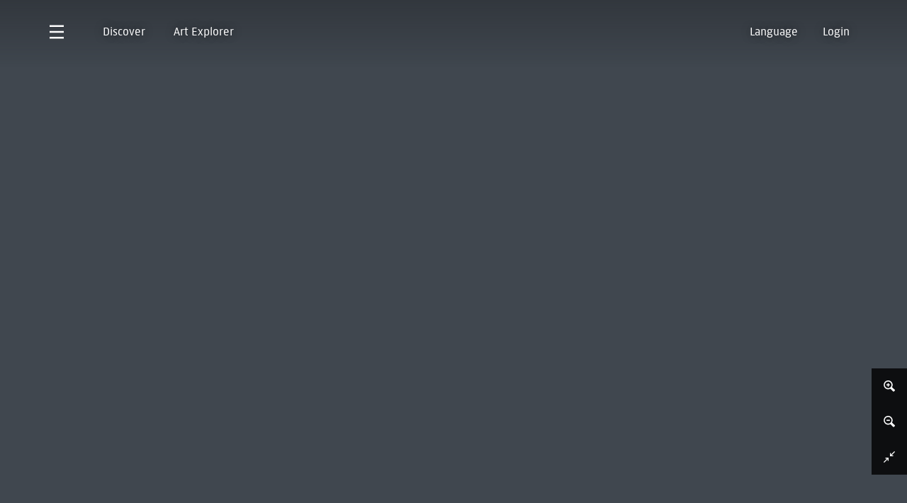

--- FILE ---
content_type: text/html; charset=utf-8
request_url: https://www.rijksmuseum.nl/en/collection/object/Portrait-of-Jacob-Cornelisz-van-Oostsanen--a4cb22ad2b3d04e3b84be97f1373363a
body_size: 28941
content:
<!DOCTYPE html><html  lang="en"><head><meta charset="utf-8"><meta name="viewport" content="width=device-width, initial-scale=1"><script type="importmap">{"imports":{"#entry":"/_collection/DXASX5ST.js"}}</script><title>Portrait of Jacob Cornelisz van Oostsanen - Rijksmuseum</title><link rel="stylesheet" href="/_collection/entry.C_DEVvJn.css" crossorigin><link rel="stylesheet" href="/_collection/default.DLOnVe3N.css" crossorigin><link rel="stylesheet" href="/_collection/index.DaNFLHEI.css" crossorigin><link rel="stylesheet" href="/_collection/useFocusTrap.CcdL-snX.css" crossorigin><link rel="stylesheet" href="/_collection/index.Cp1_MF47.css" crossorigin><link rel="stylesheet" href="/_collection/Base.BcA0ru7E.css" crossorigin><link rel="stylesheet" href="/_collection/useUserSetStore.CthEYw2J.css" crossorigin><link rel="stylesheet" href="/_collection/useObjectActionsMenu.BGeRr4xe.css" crossorigin><link rel="stylesheet" href="/_collection/useUserCreationsStore.Dx8hG0Wa.css" crossorigin><link rel="stylesheet" href="/_collection/index.C6fU7vTI.css" crossorigin><link rel="stylesheet" href="/_collection/index.CkwOjguH.css" crossorigin><link rel="stylesheet" href="/_collection/Default.BCTRMo0c.css" crossorigin><link rel="stylesheet" href="/_collection/index.B7EUOJ-W.css" crossorigin><link rel="stylesheet" href="/_collection/index.DOMrtE0I.css" crossorigin><link rel="stylesheet" href="/_collection/index.DkbHR5AN.css" crossorigin><link rel="stylesheet" href="/_collection/index.C6iC0RvH.css" crossorigin><link rel="stylesheet" href="/_collection/index.CDBmoptX.css" crossorigin><link rel="stylesheet" href="/_collection/index.CDWEWaHZ.css" crossorigin><link rel="stylesheet" href="/_collection/index.DOptc-UJ.css" crossorigin><link rel="stylesheet" href="/_collection/index.DTh-FqXV.css" crossorigin><link rel="stylesheet" href="/_collection/index.BQ2mZWfZ.css" crossorigin><link rel="stylesheet" href="/_collection/index.lwus6Jhq.css" crossorigin><link rel="stylesheet" href="/_collection/index.BEjnFi_5.css" crossorigin><link rel="stylesheet" href="/_collection/index.BaOjPZUI.css" crossorigin><link rel="stylesheet" href="/_collection/useSearchBarTabs.DgfODzCq.css" crossorigin><link rel="stylesheet" href="/_collection/useMicrioControls.BZtlL_39.css" crossorigin><link rel="stylesheet" href="/_collection/index.Dq5B4F5x.css" crossorigin><link rel="stylesheet" href="/_collection/index.Den1V9Mj.css" crossorigin><link rel="stylesheet" href="/_collection/index.CwWaZGDZ.css" crossorigin><link rel="stylesheet" href="/_collection/index.Dxfslkea.css" crossorigin><link rel="stylesheet" href="/_collection/index.BeBts14M.css" crossorigin><link rel="stylesheet" href="/_collection/index.BLnby3w7.css" crossorigin><link rel="stylesheet" href="/_collection/index.BrfxEjM4.css" crossorigin><link href="https://www.googletagmanager.com/gtm.js?id=GTM-TDHW9DQ" rel="preload" crossorigin="anonymous" referrerpolicy="no-referrer" fetchpriority="low" as="script"><link rel="preload" href="/statics/fonts/Rijksmuseum-Normal.woff2" as="font" type="font/woff2" crossorigin="anonymous"><link rel="preload" href="/statics/fonts/Rijksmuseum-Bold.woff2" as="font" type="font/woff2" crossorigin="anonymous"><link rel="modulepreload" as="script" crossorigin href="/_collection/DXASX5ST.js"><link rel="modulepreload" as="script" crossorigin href="/_collection/D14xHYmX.js"><link rel="modulepreload" as="script" crossorigin href="/_collection/CaAeaqif.js"><link rel="modulepreload" as="script" crossorigin href="/_collection/D26_CoJx.js"><link rel="modulepreload" as="script" crossorigin href="/_collection/CE1G-McA.js"><link rel="modulepreload" as="script" crossorigin href="/_collection/CcG0-B9W.js"><link rel="modulepreload" as="script" crossorigin href="/_collection/DnyU6Hs5.js"><link rel="modulepreload" as="script" crossorigin href="/_collection/nfDo6GEk.js"><link rel="modulepreload" as="script" crossorigin href="/_collection/BUUfGOPD.js"><link rel="modulepreload" as="script" crossorigin href="/_collection/cw4e6y3O.js"><link rel="modulepreload" as="script" crossorigin href="/_collection/DOSuV-XR.js"><link rel="modulepreload" as="script" crossorigin href="/_collection/CPzuCZma.js"><link rel="modulepreload" as="script" crossorigin href="/_collection/nKr_1aJn.js"><link rel="modulepreload" as="script" crossorigin href="/_collection/BKcDFB_6.js"><link rel="modulepreload" as="script" crossorigin href="/_collection/wOdysccf.js"><link rel="modulepreload" as="script" crossorigin href="/_collection/CJ49pPJi.js"><link rel="modulepreload" as="script" crossorigin href="/_collection/Bij36Omd.js"><link rel="modulepreload" as="script" crossorigin href="/_collection/ChuhJ3g0.js"><link rel="modulepreload" as="script" crossorigin href="/_collection/Dzc3xKNq.js"><link rel="modulepreload" as="script" crossorigin href="/_collection/DY0UeJdI.js"><link rel="modulepreload" as="script" crossorigin href="/_collection/DL18jQac.js"><link rel="modulepreload" as="script" crossorigin href="/_collection/CQ9WZuqK.js"><link rel="modulepreload" as="script" crossorigin href="/_collection/DAXo8bZU.js"><link rel="modulepreload" as="script" crossorigin href="/_collection/C9Exme-Z.js"><link rel="modulepreload" as="script" crossorigin href="/_collection/IjWnxysP.js"><link rel="modulepreload" as="script" crossorigin href="/_collection/BMacTDmE.js"><link rel="modulepreload" as="script" crossorigin href="/_collection/D7CDbTHD.js"><link rel="modulepreload" as="script" crossorigin href="/_collection/AS3fWzqh.js"><link rel="modulepreload" as="script" crossorigin href="/_collection/B88z5Z2B.js"><link rel="modulepreload" as="script" crossorigin href="/_collection/gDZLZq0u.js"><link rel="modulepreload" as="script" crossorigin href="/_collection/CvcXttt2.js"><link rel="modulepreload" as="script" crossorigin href="/_collection/DpeuC2p4.js"><link rel="modulepreload" as="script" crossorigin href="/_collection/DoTx_sVW.js"><link rel="modulepreload" as="script" crossorigin href="/_collection/BJdNriAz.js"><link rel="modulepreload" as="script" crossorigin href="/_collection/DlbkqtWu.js"><link rel="modulepreload" as="script" crossorigin href="/_collection/BRKU8mM3.js"><link rel="modulepreload" as="script" crossorigin href="/_collection/z2h__276.js"><link rel="modulepreload" as="script" crossorigin href="/_collection/CUfcvx6f.js"><link rel="modulepreload" as="script" crossorigin href="/_collection/Yz0HLynl.js"><link rel="modulepreload" as="script" crossorigin href="/_collection/sDneSkkS.js"><link rel="modulepreload" as="script" crossorigin href="/_collection/DABfZi4h.js"><link rel="modulepreload" as="script" crossorigin href="/_collection/kIgLF1F0.js"><link rel="modulepreload" as="script" crossorigin href="/_collection/D7kiRK3j.js"><link rel="modulepreload" as="script" crossorigin href="/_collection/D4PArSEc.js"><link rel="modulepreload" as="script" crossorigin href="/_collection/VA1L7Raq.js"><link rel="modulepreload" as="script" crossorigin href="/_collection/BmWGJvvM.js"><link rel="modulepreload" as="script" crossorigin href="/_collection/Cv0lHLqE.js"><link rel="modulepreload" as="script" crossorigin href="/_collection/CFCzRwU5.js"><link rel="modulepreload" as="script" crossorigin href="/_collection/BU2PA7qc.js"><link rel="modulepreload" as="script" crossorigin href="/_collection/CVZ4tAxO.js"><link rel="modulepreload" as="script" crossorigin href="/_collection/CkZGt18b.js"><link rel="modulepreload" as="script" crossorigin href="/_collection/BzZPrr7a.js"><link rel="modulepreload" as="script" crossorigin href="/_collection/DgdiumDE.js"><link rel="modulepreload" as="script" crossorigin href="/_collection/oZhYl3aM.js"><link rel="modulepreload" as="script" crossorigin href="/_collection/D7P6gYii.js"><link rel="modulepreload" as="script" crossorigin href="/_collection/D5GEkA7h.js"><link rel="modulepreload" as="script" crossorigin href="/_collection/B36BQvPH.js"><link rel="modulepreload" as="script" crossorigin href="/_collection/BqBcrRsK.js"><link rel="modulepreload" as="script" crossorigin href="/_collection/oW28SG1C.js"><link rel="modulepreload" as="script" crossorigin href="/_collection/Bokgdee5.js"><link rel="modulepreload" as="script" crossorigin href="/_collection/byhaL3al.js"><link rel="modulepreload" as="script" crossorigin href="/_collection/BDjcHwEk.js"><link rel="modulepreload" as="script" crossorigin href="/_collection/CZ61FXjv.js"><link rel="modulepreload" as="script" crossorigin href="/_collection/DgnWDZrP.js"><link rel="preload" as="fetch" fetchpriority="low" crossorigin="anonymous" href="/_collection/builds/meta/62e95d79-c7b4-4b95-8edc-ad0e2284a557.json"><link rel="prefetch" as="script" crossorigin href="/_collection/BfaqYAFD.js"><link rel="prefetch" as="script" crossorigin href="/_collection/BUf7mA5e.js"><link rel="prefetch" as="script" crossorigin href="/_collection/CX7qF8R8.js"><link rel="prefetch" as="script" crossorigin href="/_collection/CXFgjA-Y.js"><link rel="prefetch" as="image" type="image/webp" href="/_collection/gallery-preview-1024w.BBmmCyDa.webp"><link rel="prefetch" as="image" type="image/webp" href="/_collection/gallery-preview-1440w.Dp0juME3.webp"><link rel="prefetch" as="image" type="image/webp" href="/_collection/gallery-preview-1920w.DtICI-Ob.webp"><link rel="prefetch" as="image" type="image/webp" href="/_collection/gallery-preview-2048w.uomxheZz.webp"><link rel="prefetch" as="image" type="image/webp" href="/_collection/gallery-preview-640w.EgKzdaRw.webp"><link rel="prefetch" as="image" type="image/webp" href="/_collection/gallery-preview-760w.BZiuKGs1.webp"><link rel="prefetch" as="image" type="image/webp" href="/_collection/gallery-preview-770w.CHPQ3xqj.webp"><link rel="prefetch" as="image" type="image/webp" href="/_collection/gallery-preview-830w.130UuUJh.webp"><link rel="prefetch" as="video" href="/_collection/Promo-Art-Explorer.DdpYmK2J.webm"><link rel="prefetch" as="video" href="/_collection/Promo-Vergelijker.ClZA5_so.webm"><link rel="prefetch" as="video" href="/_collection/Promo-Verzameling.CZGvuPQz.webm"><link rel="prefetch" as="image" type="image/webp" href="/_collection/fallback-art-explorer.JZspXHOH.webp"><link rel="prefetch" as="image" type="image/webp" href="/_collection/fallback-comparer.DuT2aGFS.webp"><link rel="prefetch" as="image" type="image/webp" href="/_collection/fallback-set.CITFSWDe.webp"><link rel="prefetch" as="video" href="/_collection/Promo-Eregalerij.CJ-vPZEC.webm"><link rel="prefetch" as="image" type="image/webp" href="/_collection/fallback-gallery-of-honour.CUc1gw65.webp"><meta name="msapplication-TileColor" content="#000000"><meta name="apple-mobile-web-app-title" content="Rijksmuseum"><meta name="theme-color" content="#ffffff"><link rel="manifest" href="/site.webmanifest"><link rel="icon" type="image/svg+xml" href="/favicon.svg"><link rel="icon" type="image/png" sizes="96x96" href="/favicon-96x96.png"><link rel="icon" type="image/png" sizes="32x32" href="/favicon-32x32.png"><link rel="icon" type="image/png" sizes="16x16" href="/favicon-16x16.png"><link rel="icon" href="/favicon.ico" sizes="48x48"><link rel="apple-touch-icon" href="/apple-touch-icon.png"><link rel="apple-touch-icon" sizes="57x57" href="/apple-touch-icon-57x57.png"><link rel="apple-touch-icon" sizes="72x72" href="/apple-touch-icon-72x72.png"><link rel="apple-touch-icon" sizes="76x76" href="/apple-touch-icon-76x76.png"><link rel="apple-touch-icon" sizes="114x114" href="/apple-touch-icon-114x114.png"><link rel="apple-touch-icon" sizes="120x120" href="/apple-touch-icon-120x120.png"><link rel="apple-touch-icon" sizes="144x144" href="/apple-touch-icon-144x144.png"><link rel="apple-touch-icon" sizes="152x152" href="/apple-touch-icon-152x152.png"><link rel="apple-touch-icon" sizes="180x180" href="/apple-touch-icon-180x180.png"><link rel="apple-touch-icon-precomposed" href="/apple-touch-icon-precomposed.png"><link rel="apple-touch-icon-precomposed" sizes="57x57" href="/apple-touch-icon-precomposed-57x57.png"><link rel="apple-touch-icon-precomposed" sizes="72x72" href="/apple-touch-icon-precomposed-72x72.png"><link rel="apple-touch-icon-precomposed" sizes="76x76" href="/apple-touch-icon-precomposed-76x76.png"><link rel="apple-touch-icon-precomposed" sizes="114x114" href="/apple-touch-icon-precomposed-114x114.png"><link rel="apple-touch-icon-precomposed" sizes="120x120" href="/apple-touch-icon-precomposed-120x120.png"><link rel="apple-touch-icon-precomposed" sizes="144x144" href="/apple-touch-icon-precomposed-144x144.png"><link rel="apple-touch-icon-precomposed" sizes="152x152" href="/apple-touch-icon-precomposed-152x152.png"><link rel="apple-touch-icon-precomposed" sizes="180x180" href="/apple-touch-icon-precomposed-180x180.png"><link rel="mask-icon" color="#000000" href="/safari-pinned-tab.svg"><meta property="og:title" content="Portrait of Jacob Cornelisz van Oostsanen"><meta property="og:description" content="Long accepted as the earliest known north Netherlandish self-portrait, this is probably a copy after a lost work. Such portraits illustrate the increasing status of artists. Jacob, whose traditional nickname means ‘son of Cornelis from Oostsanen’, looks directly at us. Behind him is a  paper with the date 1533 and his monogram, I W (inverted) v A (‘J[acob] W[ar] v[an] A[msterdam]’)."><meta property="og:url" content="https://www.rijksmuseum.nl/en/collection/object/Portrait-of-Jacob-Cornelisz-van-Oostsanen--a4cb22ad2b3d04e3b84be97f1373363a"><meta property="og:site_name" content="Rijksmuseum.nl"><meta hid="og-image" property="og:image" content="https://iiif.micr.io/DLGpa/0,933.6484375,4360,2290.703125/1024,538/0/default.webp"><meta property="og:image-alt" content="Portrait of Jacob Cornelisz van Oostsanen"><meta property="og:type" content="website"><meta name="description" content="Long accepted as the earliest known north Netherlandish self-portrait, this is probably a copy after a lost work. Such portraits illustrate the increasing status of artists. Jacob, whose traditional nickname means ‘son of Cornelis from Oostsanen’, looks directly at us. Behind him is a  paper with the date 1533 and his monogram, I W (inverted) v A (‘J[acob] W[ar] v[an] A[msterdam]’)."><meta property="fb:app_id" content="297398297031568"><meta property="twitter:site" content="@rijksmuseum"><meta hid="t-type" name="twitter:card" content="summary_large_image"><meta property="twitter:card" content="summary_large_image"><meta property="twitter:title" content="Portrait of Jacob Cornelisz van Oostsanen"><meta property="twitter:description" content="Long accepted as the earliest known north Netherlandish self-portrait, this is probably a copy after a lost work. Such portraits illustrate the increasing status of artists. Jacob, whose traditional nickname means ‘son of Cornelis from Oostsanen’, looks directly at us. Behind him is a  paper with the date 1533 and his monogram, I W (inverted) v A (‘J[acob] W[ar] v[an] A[msterdam]’)."><meta property="twitter:image-alt" content="Portrait of Jacob Cornelisz van Oostsanen"><meta name="robots" content="index, follow"><link rel="canonical" href="https://www.rijksmuseum.nl/en/collection/object/Portrait-of-Jacob-Cornelisz-van-Oostsanen--a4cb22ad2b3d04e3b84be97f1373363a"><link rel="alternate" hreflang="en" href="https://www.rijksmuseum.nl/en/collection/object/Portrait-of-Jacob-Cornelisz-van-Oostsanen--a4cb22ad2b3d04e3b84be97f1373363a"><link rel="alternate" hreflang="nl-nl" href="https://www.rijksmuseum.nl/nl/collectie/object/Portrait-of-Jacob-Cornelisz-van-Oostsanen--a4cb22ad2b3d04e3b84be97f1373363a"><script type="module" src="/_collection/DXASX5ST.js" crossorigin></script></head><body><div id="__nuxt"><div class="page-wrapper" data-v-0c6c675e><!--[--><!----><!--]--><!--[--><div id="navigation-header" class="navigation" data-v-3ba8174e><header class="header grid-row" data-v-3ba8174e><nav id="overlay-menu" class="grid-column full-width navigation-main" role="navigation" aria-label="Main" data-v-3ba8174e><ul class="navigation-main-links" data-v-3ba8174e><li class="navigation-main-link navigation-button-icon" data-v-3ba8174e><button class="button-icon hamburger-button" type="button" aria-controls="overlay-menu" aria-expanded="false" aria-label="Open menu" data-v-3ba8174e data-v-4dde879d><!----><!----><!--[--><svg xmlns="http://www.w3.org/2000/svg" viewBox="0 0 24 23" class="icon" data-v-3ba8174e><path fill="currentColor" fill-rule="evenodd" d="M0 0h24v3H0zm0 10h24v3H0zm0 10h24v3H0z"></path></svg><!--]--><!--[--><!--]--></button><div tabindex="0" style="display:none;" data-v-3ba8174e><nav role="navigation" aria-label="Content" class="content-navigation" data-v-3ba8174e data-v-ce971960><div class="content-links grid-row" data-v-ce971960><ul class="grid-column content-quick-links" data-v-ce971960><li class="content-quick-link" data-v-ce971960><div class="language-menu-wrapper" data-v-ce971960 data-v-dc7b69a3><button class="link link-inverse language-menu-button" type="button" aria-controls="language-menu" aria-expanded="false" data-v-dc7b69a3 data-v-4dde879d><!----><!----><span class="link-inner" data-v-4dde879d><!--[--> Language <!--]--></span><!--[--><!--]--></button><div to="#language-menu-placeholder" data-v-dc7b69a3><div class="language-menu" aria-hidden="true" style="display:none;" data-v-dc7b69a3><ul class="language-menu-links" data-v-dc7b69a3><!--[--><li data-v-dc7b69a3><a href="/nl/collectie/object/Portrait-of-Jacob-Cornelisz-van-Oostsanen--a4cb22ad2b3d04e3b84be97f1373363a" variant="link-inverse" blocklink="false" viewtransition="false" class="link link-inverse" data-v-dc7b69a3 data-v-4650d76f><span class="link-inner" data-v-4650d76f><!--[-->Nederlands (Dutch)<!--]--></span></a></li><li data-v-dc7b69a3><a href="/en/collection/object/Portrait-of-Jacob-Cornelisz-van-Oostsanen--a4cb22ad2b3d04e3b84be97f1373363a" variant="link-inverse" blocklink="false" viewtransition="false" class="link link-inverse" data-v-dc7b69a3 data-v-4650d76f><span class="link-inner" data-v-4650d76f><!--[-->English (English)<!--]--></span></a></li><!--]--></ul><ul class="language-menu-links" data-v-dc7b69a3><!--[--><li data-v-dc7b69a3><a href="/de/besuchen" variant="link-inverse" blocklink="false" viewtransition="false" class="link link-inverse" data-v-dc7b69a3 data-v-4650d76f><span class="link-inner" data-v-4650d76f><!--[-->Besucherinformationen<!--]--></span></a></li><li data-v-dc7b69a3><a href="/fr/visitez" variant="link-inverse" blocklink="false" viewtransition="false" class="link link-inverse" data-v-dc7b69a3 data-v-4650d76f><span class="link-inner" data-v-4650d76f><!--[-->Service visiteur<!--]--></span></a></li><li data-v-dc7b69a3><a href="/it/visita" variant="link-inverse" blocklink="false" viewtransition="false" class="link link-inverse" data-v-dc7b69a3 data-v-4650d76f><span class="link-inner" data-v-4650d76f><!--[-->Informazioni per i visitatori<!--]--></span></a></li><li data-v-dc7b69a3><a href="/es/visit" variant="link-inverse" blocklink="false" viewtransition="false" class="link link-inverse" data-v-dc7b69a3 data-v-4650d76f><span class="link-inner" data-v-4650d76f><!--[--> Informacion para los visitantes<!--]--></span></a></li><li data-v-dc7b69a3><a href="/pap/bishita" variant="link-inverse" blocklink="false" viewtransition="false" class="link link-inverse" data-v-dc7b69a3 data-v-4650d76f><span class="link-inner" data-v-4650d76f><!--[-->Informashon pa bishita<!--]--></span></a></li><li data-v-dc7b69a3><a href="/ja/visit" variant="link-inverse" blocklink="false" viewtransition="false" class="link link-inverse" data-v-dc7b69a3 data-v-4650d76f><span class="link-inner" data-v-4650d76f><!--[-->ビジター·インフォメーション<!--]--></span></a></li><li data-v-dc7b69a3><a href="/zh/visit" variant="link-inverse" blocklink="false" viewtransition="false" class="link link-inverse" data-v-dc7b69a3 data-v-4650d76f><span class="link-inner" data-v-4650d76f><!--[-->游客信息<!--]--></span></a></li><li data-v-dc7b69a3><a href="/ru/visit" variant="link-inverse" blocklink="false" viewtransition="false" class="link link-inverse" data-v-dc7b69a3 data-v-4650d76f><span class="link-inner" data-v-4650d76f><!--[-->Информация для посетителей<!--]--></span></a></li><!--]--></ul></div></div><div class="language-menu-backdrop" style="display:none;" data-v-dc7b69a3></div></div></li><!----><!----></ul><span id="language-menu-placeholder" class="language-menu-placeholder" data-v-ce971960></span><div class="content-links-wrapper grid-column half-width" style="display:none;" data-v-ce971960><ul class="content-links-list" data-v-ce971960><!--[--><li data-v-ce971960><a href="/en/visit" variant="link-inverse" blocklink="false" viewtransition="false" class="link link-inverse" data-v-ce971960 data-v-4650d76f><span class="link-inner" data-v-4650d76f><!--[-->Visit and tickets<!--]--></span></a></li><li data-v-ce971960><a href="/en/whats-on" variant="link-inverse" blocklink="false" viewtransition="false" class="link link-inverse" data-v-ce971960 data-v-4650d76f><span class="link-inner" data-v-4650d76f><!--[-->What&#39;s on<!--]--></span></a></li><li data-v-ce971960><a href="/en/collection" class="link link-inverse" variant="link-inverse" blocklink="false" data-v-ce971960 data-v-4650d76f><span class="link-inner" data-v-4650d76f><!--[-->Collection<!--]--></span></a></li><li data-v-ce971960><a href="/en/stories" variant="link-inverse" blocklink="false" viewtransition="false" class="link link-inverse" data-v-ce971960 data-v-4650d76f><span class="link-inner" data-v-4650d76f><!--[-->Stories<!--]--></span></a></li><!--]--></ul><ul class="content-links-list" data-v-ce971960><!--[--><li data-v-ce971960><a href="/en/support" variant="link-inverse" blocklink="false" viewtransition="false" class="link link-inverse" data-v-ce971960 data-v-4650d76f><span class="link-inner" data-v-4650d76f><!--[-->Support us<!--]--></span></a></li><li data-v-ce971960><a href="https://www.rijksmuseumshop.nl/en?utm_source=rijksmuseum.nl&amp;utm_medium=referral&amp;utm_campaign=webshop&amp;utm_content=uitklapmenu_en" rel="noopener noreferrer" variant="link-inverse" blocklink="false" viewtransition="false" class="link link-inverse" data-v-ce971960 data-v-4650d76f><span class="link-inner" data-v-4650d76f><!--[-->Giftshop<!--]--></span></a></li><li data-v-ce971960><a href="/en/research" variant="link-inverse" blocklink="false" viewtransition="false" class="link link-inverse" data-v-ce971960 data-v-4650d76f><span class="link-inner" data-v-4650d76f><!--[-->Research<!--]--></span></a></li><!--]--></ul></div><div class="grid-column half-width" style="display:none;" data-v-ce971960><h3 class="heading-6 content-links-header" data-v-ce971960 data-v-5e6b56a7><!--[-->Go to<!--]--></h3><ul data-v-ce971960><!--[--><li data-v-ce971960><a href="/en/visit/practical-info" variant="link-inverse" blocklink="false" viewtransition="false" class="link link-inverse" data-v-ce971960 data-v-4650d76f><span class="link-inner" data-v-4650d76f><!--[-->Practical information<!--]--></span></a></li><li data-v-ce971960><a href="/en/families-and-children" variant="link-inverse" blocklink="false" viewtransition="false" class="link link-inverse" data-v-ce971960 data-v-4650d76f><span class="link-inner" data-v-4650d76f><!--[-->Families and children<!--]--></span></a></li><li data-v-ce971960><a href="/en/groups" variant="link-inverse" blocklink="false" viewtransition="false" class="link link-inverse" data-v-ce971960 data-v-4650d76f><span class="link-inner" data-v-4650d76f><!--[-->Groups<!--]--></span></a></li><li data-v-ce971960><a href="/en/support/friendships/friends" variant="link-inverse" blocklink="false" viewtransition="false" class="link link-inverse" data-v-ce971960 data-v-4650d76f><span class="link-inner" data-v-4650d76f><!--[-->Friends<!--]--></span></a></li><li data-v-ce971960><a href="/en/education" variant="link-inverse" blocklink="false" viewtransition="false" class="link link-inverse" data-v-ce971960 data-v-4650d76f><span class="link-inner" data-v-4650d76f><!--[-->Education &amp; Schools<!--]--></span></a></li><li data-v-ce971960><a href="/en/visit/accessibility" variant="link-inverse" blocklink="false" viewtransition="false" class="link link-inverse" data-v-ce971960 data-v-4650d76f><span class="link-inner" data-v-4650d76f><!--[-->Accessibility<!--]--></span></a></li><li data-v-ce971960><a href="/en/press" variant="link-inverse" blocklink="false" viewtransition="false" class="link link-inverse" data-v-ce971960 data-v-4650d76f><span class="link-inner" data-v-4650d76f><!--[-->Press<!--]--></span></a></li><!--]--></ul></div></div><div class="rijksmuseum-logo" data-v-ce971960><a href="https://rijksmuseum.nl" rel="noopener noreferrer" variant="link" blocklink="true" viewtransition="false" class="rijksmuseum-logo-link" aria-label="Back to https://rijksmuseum.nl" data-v-ce971960 data-v-4650d76f><!--[--><span class="visually-hidden" data-v-ce971960>Rijksmuseum</span><svg xmlns="http://www.w3.org/2000/svg" viewBox="0 0 335 40" class="icon icon-rijks-logo" data-v-ce971960 data-v-f2ce9ded><g fill="#FFF" fill-rule="evenodd"><path d="M155.56 12.527c-.928 1.65-1.86 3.465-2.569 5.115h-.054c-.711-1.65-1.641-3.464-2.57-5.115L143.86.757h-7.327V39.26h6.397V15.937c0-2.256-.108-4.235-.437-6.05l.11-.055c.547 1.705 1.368 3.409 2.46 5.389l5.358 9.571h5.085l5.358-9.571c1.093-1.98 1.914-3.684 2.46-5.389l.11.055c-.328 1.815-.437 3.795-.437 6.05V39.26h6.398V.757h-7.327zM327.634.757l-6.507 11.77c-.93 1.65-1.86 3.465-2.57 5.115h-.054c-.711-1.65-1.64-3.464-2.57-5.115L309.427.757H302.1V39.26h6.395V15.937c0-2.256-.108-4.235-.437-6.05l.11-.055c.547 1.705 1.367 3.409 2.46 5.389l5.36 9.571h5.085l5.36-9.571c1.092-1.98 1.911-3.684 2.458-5.389l.11.055c-.328 1.815-.437 3.795-.437 6.05V39.26h6.396V.757zM288.65 25.783c0 5.61-2.625 7.756-7.327 7.756-4.704 0-7.329-2.146-7.329-7.756V.757h-6.451v25.355c0 10.01 5.359 13.807 13.78 13.807 8.419 0 13.778-3.797 13.778-13.807V.757h-6.451zm-91.15 0c0 5.61-2.623 7.756-7.326 7.756-4.704 0-7.329-2.146-7.329-7.756V.757h-6.451v25.355c0 10.01 5.358 13.807 13.78 13.807 8.419 0 13.776-3.797 13.776-13.807V.757h-6.45zm-118.431-6.6L93.612.977v-.22h-8.038L73.216 16.652V.757h-6.45V39.26h6.45V21.986L86.12 39.26h8.039v-.22L79.068 19.294zM239.547 39.26h22.307V33.1h-15.855V22.373h15.255v-6.16h-15.255V6.917h15.855V.757h-22.307zm-127.51-21.782-3.118-1.1c-3.116-1.1-5.467-2.2-5.467-5.17 0-3.686 3.39-4.841 6.944-4.841 3.719 0 6.89 1.265 8.967 2.585h.22V2.408c-1.806-1.212-5.195-2.31-9.132-2.31-7.327 0-13.668 3.74-13.668 11.44 0 6.106 3.443 8.856 8.637 10.671l3.118 1.1c3.116 1.101 5.467 2.201 5.467 5.171 0 3.685-3.39 5.17-7.108 5.17-3.827 0-7.71-1.54-10.005-2.97h-.22v6.601c1.914 1.319 5.851 2.64 10.17 2.64 7.929 0 13.835-4.346 13.835-11.771 0-6.108-3.446-8.858-8.64-10.672zm112.638 0-3.118-1.1c-3.117-1.1-5.468-2.2-5.468-5.17 0-3.686 3.39-4.841 6.945-4.841 3.715 0 6.889 1.265 8.966 2.585h.219V2.408c-1.805-1.212-5.196-2.31-9.128-2.31-7.33 0-13.673 3.74-13.673 11.44 0 6.106 3.444 8.856 8.638 10.671l3.117 1.1c3.119 1.101 5.468 2.201 5.468 5.171 0 3.685-3.39 5.17-7.108 5.17-3.829 0-7.71-1.54-10.007-2.97h-.218v6.601c1.913 1.319 5.852 2.64 10.17 2.64 7.928 0 13.834-4.346 13.834-11.771.001-6.108-3.442-8.858-8.637-10.672M51.563 26.443c0 5.115-2.952 7.096-7.546 7.096-3.881 0-7.326-1.264-10.606-2.97h-.22v6.6c2.79 1.542 6.563 2.752 11.047 2.752 9.13 0 13.778-5.005 13.778-13.036V.757h-6.453z"></path><path d="M33.192.757h6.452v23.927h-6.452zm-7.818 12.154c0-9.185-5.797-12.154-14.216-12.154H.112V39.26h6.451V24.958h4.156c1.585 0 2.789-.053 3.718-.275l5.687 14.577h6.943v-.22l-6.725-16.226c3.063-1.706 5.032-4.787 5.032-9.903m-15.091 6.052h-3.72v-12.1H10.5c4.811 0 8.2 1.209 8.2 6.048.002 4.843-3.389 6.052-8.417 6.052"></path></g></svg><!--]--></a></div><div class="link-block-wrapper content-navigation-link-block" data-v-ce971960 data-v-7543ebc7><a href="/en/visit" variant="link" blocklink="true" viewtransition="false" class="link-block" aria-label="Plan your visit The museum of Rembrandt, Vermeer and Van Gogh" data-v-7543ebc7 data-v-e1d326c2 data-v-4650d76f><!--[--><div class="link-block-content grid-row" data-v-e1d326c2><div class="link-block-content-wrapper grid-column" data-v-e1d326c2><!--[--><!--[--><!--]--><!----><p class="heading-5 link-block-title" data-v-7543ebc7 data-v-5e6b56a7><!--[--><span class="inline-link inline-link-inverse" data-v-7543ebc7>Plan your visit</span><!--]--></p><p class="body subtitle" data-v-7543ebc7 data-v-5e6b56a7><!--[-->The museum of Rembrandt, Vermeer and Van Gogh<!--]--></p><!--]--></div></div><div class="asset-image link-block-image" data-v-e1d326c2 style="--v3f0049a8:cover;--v21edc1f2:center center;" data-v-c30b45d5><!--[--><picture data-v-c30b45d5><!--[--><source srcset="https://www.rijksmuseum.nl/api/headless/assets/147dde9e-c250-4ed9-b941-39800085a4e3?w=40&amp;h=174&amp;useFocusPointForResize=true&amp;format=webp" type="image/webp" sizes="" media="(max-aspect-ratio: 3/4) and (min-width: 50.75em)" data-v-c30b45d5><source srcset="https://www.rijksmuseum.nl/api/headless/assets/147dde9e-c250-4ed9-b941-39800085a4e3?w=40&amp;h=107&amp;useFocusPointForResize=true&amp;format=webp" type="image/webp" sizes="" media="(max-aspect-ratio: 4/3) and (min-width: 50.75em)" data-v-c30b45d5><source srcset="https://www.rijksmuseum.nl/api/headless/assets/147dde9e-c250-4ed9-b941-39800085a4e3?w=40&amp;h=60&amp;useFocusPointForResize=true&amp;format=webp" type="image/webp" sizes="" media="(max-aspect-ratio: 39/20) and (min-width: 50.75em)" data-v-c30b45d5><source srcset="https://www.rijksmuseum.nl/api/headless/assets/147dde9e-c250-4ed9-b941-39800085a4e3?w=40&amp;h=41&amp;useFocusPointForResize=true&amp;format=webp" type="image/webp" sizes="" media="(min-width: 50.75em)" data-v-c30b45d5><source srcset="https://www.rijksmuseum.nl/api/headless/assets/147dde9e-c250-4ed9-b941-39800085a4e3?w=40&amp;h=43&amp;useFocusPointForResize=true&amp;format=webp" type="image/webp" sizes="" media="(max-aspect-ratio: 3/4)" data-v-c30b45d5><source srcset="https://www.rijksmuseum.nl/api/headless/assets/147dde9e-c250-4ed9-b941-39800085a4e3?w=40&amp;h=27&amp;useFocusPointForResize=true&amp;format=webp" type="image/webp" sizes="" media="(max-aspect-ratio: 4/3)" data-v-c30b45d5><source srcset="https://www.rijksmuseum.nl/api/headless/assets/147dde9e-c250-4ed9-b941-39800085a4e3?w=40&amp;h=15&amp;useFocusPointForResize=true&amp;format=webp" type="image/webp" sizes="" media="(max-aspect-ratio: 39/20)" data-v-c30b45d5><source srcset="https://www.rijksmuseum.nl/api/headless/assets/147dde9e-c250-4ed9-b941-39800085a4e3?w=40&amp;h=10&amp;useFocusPointForResize=true&amp;format=webp" type="image/webp" sizes="" media="" data-v-c30b45d5><!--]--><img src="https://www.rijksmuseum.nl/api/headless/assets/147dde9e-c250-4ed9-b941-39800085a4e3?w=40&amp;h=22&amp;useFocusPointForResize=true&amp;format=webp" class="asset-image-preview" data-v-c30b45d5></picture><picture data-v-c30b45d5><!--[--><source data-srcset="https://www.rijksmuseum.nl/api/headless/assets/147dde9e-c250-4ed9-b941-39800085a4e3?w=320&amp;h=1391&amp;useFocusPointForResize=true&amp;format=webp 320w, https://www.rijksmuseum.nl/api/headless/assets/147dde9e-c250-4ed9-b941-39800085a4e3?w=320&amp;h=1391&amp;useFocusPointForResize=true&amp;format=webp 320w, https://www.rijksmuseum.nl/api/headless/assets/147dde9e-c250-4ed9-b941-39800085a4e3?w=320&amp;h=1391&amp;useFocusPointForResize=true&amp;format=webp 320w" type="image/webp" sizes="50vw" media="(max-aspect-ratio: 3/4) and (min-width: 50.75em)" data-v-c30b45d5><source data-srcset="https://www.rijksmuseum.nl/api/headless/assets/147dde9e-c250-4ed9-b941-39800085a4e3?w=320&amp;h=853&amp;useFocusPointForResize=true&amp;format=webp 320w, https://www.rijksmuseum.nl/api/headless/assets/147dde9e-c250-4ed9-b941-39800085a4e3?w=760&amp;h=2027&amp;useFocusPointForResize=true&amp;format=webp 760w" type="image/webp" sizes="50vw" media="(max-aspect-ratio: 4/3) and (min-width: 50.75em)" data-v-c30b45d5><source data-srcset="https://www.rijksmuseum.nl/api/headless/assets/147dde9e-c250-4ed9-b941-39800085a4e3?w=640&amp;h=962&amp;useFocusPointForResize=true&amp;format=webp 640w, https://www.rijksmuseum.nl/api/headless/assets/147dde9e-c250-4ed9-b941-39800085a4e3?w=760&amp;h=1143&amp;useFocusPointForResize=true&amp;format=webp 760w, https://www.rijksmuseum.nl/api/headless/assets/147dde9e-c250-4ed9-b941-39800085a4e3?w=1024&amp;h=1540&amp;useFocusPointForResize=true&amp;format=webp 1024w" type="image/webp" sizes="50vw" media="(max-aspect-ratio: 39/20) and (min-width: 50.75em)" data-v-c30b45d5><source data-srcset="https://www.rijksmuseum.nl/api/headless/assets/147dde9e-c250-4ed9-b941-39800085a4e3?w=760&amp;h=779&amp;useFocusPointForResize=true&amp;format=webp 760w, https://www.rijksmuseum.nl/api/headless/assets/147dde9e-c250-4ed9-b941-39800085a4e3?w=1024&amp;h=1050&amp;useFocusPointForResize=true&amp;format=webp 1024w, https://www.rijksmuseum.nl/api/headless/assets/147dde9e-c250-4ed9-b941-39800085a4e3?w=1024&amp;h=1050&amp;useFocusPointForResize=true&amp;format=webp 1024w" type="image/webp" sizes="50vw" media="(min-width: 50.75em)" data-v-c30b45d5><source data-srcset="https://www.rijksmuseum.nl/api/headless/assets/147dde9e-c250-4ed9-b941-39800085a4e3?w=640&amp;h=696&amp;useFocusPointForResize=true&amp;format=webp 640w, https://www.rijksmuseum.nl/api/headless/assets/147dde9e-c250-4ed9-b941-39800085a4e3?w=760&amp;h=826&amp;useFocusPointForResize=true&amp;format=webp 760w, https://www.rijksmuseum.nl/api/headless/assets/147dde9e-c250-4ed9-b941-39800085a4e3?w=830&amp;h=902&amp;useFocusPointForResize=true&amp;format=webp 830w" type="image/webp" sizes="100vw" media="(max-aspect-ratio: 3/4)" data-v-c30b45d5><source data-srcset="https://www.rijksmuseum.nl/api/headless/assets/147dde9e-c250-4ed9-b941-39800085a4e3?w=770&amp;h=513&amp;useFocusPointForResize=true&amp;format=webp 770w, https://www.rijksmuseum.nl/api/headless/assets/147dde9e-c250-4ed9-b941-39800085a4e3?w=1440&amp;h=960&amp;useFocusPointForResize=true&amp;format=webp 1440w" type="image/webp" sizes="100vw" media="(max-aspect-ratio: 4/3)" data-v-c30b45d5><source data-srcset="https://www.rijksmuseum.nl/api/headless/assets/147dde9e-c250-4ed9-b941-39800085a4e3?w=1024&amp;h=385&amp;useFocusPointForResize=true&amp;format=webp 1024w, https://www.rijksmuseum.nl/api/headless/assets/147dde9e-c250-4ed9-b941-39800085a4e3?w=1440&amp;h=541&amp;useFocusPointForResize=true&amp;format=webp 1440w, https://www.rijksmuseum.nl/api/headless/assets/147dde9e-c250-4ed9-b941-39800085a4e3?w=2048&amp;h=770&amp;useFocusPointForResize=true&amp;format=webp 2048w" type="image/webp" sizes="100vw" media="(max-aspect-ratio: 39/20)" data-v-c30b45d5><source data-srcset="https://www.rijksmuseum.nl/api/headless/assets/147dde9e-c250-4ed9-b941-39800085a4e3?w=1440&amp;h=369&amp;useFocusPointForResize=true&amp;format=webp 1440w, https://www.rijksmuseum.nl/api/headless/assets/147dde9e-c250-4ed9-b941-39800085a4e3?w=1920&amp;h=492&amp;useFocusPointForResize=true&amp;format=webp 1920w, https://www.rijksmuseum.nl/api/headless/assets/147dde9e-c250-4ed9-b941-39800085a4e3?w=2048&amp;h=525&amp;useFocusPointForResize=true&amp;format=webp 2048w" type="image/webp" sizes="100vw" media="" data-v-c30b45d5><!--]--><img data-src="https://www.rijksmuseum.nl/api/headless/assets/147dde9e-c250-4ed9-b941-39800085a4e3?w=1024&amp;h=1080&amp;useFocusPointForResize=true&amp;format=webp" class="lazy-image not-loaded" data-v-c30b45d5></picture><!--]--></div><!--]--></a><!----></div></nav></div></li><li class="navigation-main-link navigation-button-icon navigation-search-button" style="display:none;" data-v-3ba8174e><a href="/en/content-search" variant="button-icon" blocklink="false" viewtransition="false" class="button button-icon search-button" aria-label="Search" data-v-3ba8174e data-v-4650d76f><!--[--><svg xmlns="http://www.w3.org/2000/svg" fill="none" viewBox="0 0 20 20" class="icon" data-v-3ba8174e><path fill="currentColor" d="m19.73 16.86-.12-.13-4.83-4.82A7.928 7.928 0 0 0 7.98 0h-.06C3.57 0 .03 3.52 0 7.88a7.94 7.94 0 0 0 7.88 7.99h.05c1.45 0 2.82-.4 3.99-1.08l4.82 4.82.12.12c.361.36.951.36 1.32 0l1.55-1.55a.944.944 0 0 0 0-1.32m-7.64-4.73a5.9 5.9 0 0 1-4.16 1.71h-.04C4.63 13.82 2 11.15 2.02 7.89c.02-3.23 2.67-5.87 5.9-5.87h.04c1.58.01 3.06.64 4.17 1.76a5.86 5.86 0 0 1 1.7 4.19 5.9 5.9 0 0 1-1.74 4.16"></path></svg><!--]--></a></li><span data-v-3ba8174e></span><li class="navigation-main-link" style="" data-v-3ba8174e><a href="/en/collection/discover" class="link link-inverse action-bar-button" variant="link-inverse" blocklink="false" data-v-3ba8174e data-v-4650d76f><span class="link-inner" data-v-4650d76f><!--[-->Discover<!--]--></span></a></li><li class="navigation-main-link" style="" data-v-3ba8174e><a href="/en/collection/art-explorer" class="link link-inverse action-bar-button" variant="link-inverse" blocklink="false" data-v-3ba8174e data-v-4650d76f><span class="link-inner" data-v-4650d76f><!--[-->Art Explorer<!--]--></span></a></li><li class="navigation-main-link navigation-main-link-right" data-v-3ba8174e><div class="language-menu-wrapper" data-v-3ba8174e data-v-dc7b69a3><button class="link link-inverse language-menu-button" type="button" aria-controls="language-menu" aria-expanded="false" data-v-dc7b69a3 data-v-4dde879d><!----><!----><span class="link-inner" data-v-4dde879d><!--[--> Language <!--]--></span><!--[--><!--]--></button><div to="#language-menu-placeholder" data-v-dc7b69a3><div class="language-menu" aria-hidden="true" style="display:none;" data-v-dc7b69a3><ul class="language-menu-links" data-v-dc7b69a3><!--[--><li data-v-dc7b69a3><a href="/nl/collectie/object/Portrait-of-Jacob-Cornelisz-van-Oostsanen--a4cb22ad2b3d04e3b84be97f1373363a" variant="link-inverse" blocklink="false" viewtransition="false" class="link link-inverse" data-v-dc7b69a3 data-v-4650d76f><span class="link-inner" data-v-4650d76f><!--[-->Nederlands (Dutch)<!--]--></span></a></li><li data-v-dc7b69a3><a href="/en/collection/object/Portrait-of-Jacob-Cornelisz-van-Oostsanen--a4cb22ad2b3d04e3b84be97f1373363a" variant="link-inverse" blocklink="false" viewtransition="false" class="link link-inverse" data-v-dc7b69a3 data-v-4650d76f><span class="link-inner" data-v-4650d76f><!--[-->English (English)<!--]--></span></a></li><!--]--></ul><ul class="language-menu-links" data-v-dc7b69a3><!--[--><li data-v-dc7b69a3><a href="/de/besuchen" variant="link-inverse" blocklink="false" viewtransition="false" class="link link-inverse" data-v-dc7b69a3 data-v-4650d76f><span class="link-inner" data-v-4650d76f><!--[-->Besucherinformationen<!--]--></span></a></li><li data-v-dc7b69a3><a href="/fr/visitez" variant="link-inverse" blocklink="false" viewtransition="false" class="link link-inverse" data-v-dc7b69a3 data-v-4650d76f><span class="link-inner" data-v-4650d76f><!--[-->Service visiteur<!--]--></span></a></li><li data-v-dc7b69a3><a href="/it/visita" variant="link-inverse" blocklink="false" viewtransition="false" class="link link-inverse" data-v-dc7b69a3 data-v-4650d76f><span class="link-inner" data-v-4650d76f><!--[-->Informazioni per i visitatori<!--]--></span></a></li><li data-v-dc7b69a3><a href="/es/visit" variant="link-inverse" blocklink="false" viewtransition="false" class="link link-inverse" data-v-dc7b69a3 data-v-4650d76f><span class="link-inner" data-v-4650d76f><!--[--> Informacion para los visitantes<!--]--></span></a></li><li data-v-dc7b69a3><a href="/pap/bishita" variant="link-inverse" blocklink="false" viewtransition="false" class="link link-inverse" data-v-dc7b69a3 data-v-4650d76f><span class="link-inner" data-v-4650d76f><!--[-->Informashon pa bishita<!--]--></span></a></li><li data-v-dc7b69a3><a href="/ja/visit" variant="link-inverse" blocklink="false" viewtransition="false" class="link link-inverse" data-v-dc7b69a3 data-v-4650d76f><span class="link-inner" data-v-4650d76f><!--[-->ビジター·インフォメーション<!--]--></span></a></li><li data-v-dc7b69a3><a href="/zh/visit" variant="link-inverse" blocklink="false" viewtransition="false" class="link link-inverse" data-v-dc7b69a3 data-v-4650d76f><span class="link-inner" data-v-4650d76f><!--[-->游客信息<!--]--></span></a></li><li data-v-dc7b69a3><a href="/ru/visit" variant="link-inverse" blocklink="false" viewtransition="false" class="link link-inverse" data-v-dc7b69a3 data-v-4650d76f><span class="link-inner" data-v-4650d76f><!--[-->Информация для посетителей<!--]--></span></a></li><!--]--></ul></div></div><div class="language-menu-backdrop" style="display:none;" data-v-dc7b69a3></div></div></li><!----><li class="navigation-main-link navigation-main-link-right avatar-wrapper" data-v-3ba8174e><button class="link link-inverse" type="button" data-v-3ba8174e data-v-e56abc74 data-v-4dde879d><!----><!----><span class="link-inner" data-v-4dde879d><!--[-->Login<!--]--></span><!--[--><!--]--></button></li><!----></ul></nav></header></div><!--]--><span data-v-0c6c675e></span><main class="main-layout" data-v-0c6c675e><!--[--><!--[--><div class="object-page"><span style="--v3e9e1c0e:400ms;--d89ef2ce:0px;--v17cba85e:0;" data-v-c57254cc></span><!--[--><div class="object-header-wrapper" data-v-3b036273><div class="micrio-image-header" data-v-3b036273 data-v-3a897937><span data-v-3a897937></span><div class="controls-container" data-v-3a897937><button class="control button-icon" type="button" aria-label="Zoom in" data-v-3a897937 data-v-4dde879d><!----><!----><!--[--><svg xmlns="http://www.w3.org/2000/svg" viewBox="0 0 20 20" class="icon" data-v-3a897937><g fill="currentColor"><path d="m19.733 16.604-.12-.127-4.782-4.747a7.8 7.8 0 0 0 1.06-3.87C15.92 3.545 12.426.03 8.099 0h-.06C3.734 0 .229 3.467.199 7.76.168 12.074 3.664 15.6 8 15.63h.05A7.9 7.9 0 0 0 12 14.566l4.773 4.746.118.12a.937.937 0 0 0 1.307 0l1.535-1.528a.925.925 0 0 0 0-1.3m-7.565-4.658A5.85 5.85 0 0 1 8.05 13.63h-.04c-3.228-.02-5.832-2.649-5.812-5.86.02-3.18 2.644-5.78 5.842-5.78h.04a5.84 5.84 0 0 1 4.128 1.733 5.75 5.75 0 0 1 1.683 4.126 5.8 5.8 0 0 1-1.723 4.097"></path><path d="M9.109 4.924h-1.98v1.97h-1.98v1.97h1.98v1.97h1.98v-1.97h1.98v-1.97H9.11z"></path></g></svg><!--]--><!--[--><!--]--></button><button class="control button-icon" type="button" aria-label="Zoom out" data-v-3a897937 data-v-4dde879d><!----><!----><!--[--><svg xmlns="http://www.w3.org/2000/svg" viewBox="0 0 20 20" class="icon" data-v-3a897937><g fill="currentColor"><path d="m19.733 16.604-.12-.127-4.782-4.747a7.8 7.8 0 0 0 1.06-3.87C15.92 3.545 12.426.03 8.099 0h-.06C3.734 0 .229 3.467.199 7.76.168 12.074 3.664 15.6 8 15.63h.05A7.9 7.9 0 0 0 12 14.566l4.773 4.746.118.12a.937.937 0 0 0 1.307 0l1.535-1.528a.925.925 0 0 0 0-1.3m-7.565-4.658A5.85 5.85 0 0 1 8.05 13.63h-.04c-3.228-.02-5.832-2.649-5.812-5.86.02-3.18 2.644-5.78 5.842-5.78h.04a5.84 5.84 0 0 1 4.128 1.733 5.75 5.75 0 0 1 1.683 4.126 5.8 5.8 0 0 1-1.723 4.097"></path><path d="M5.149 6.894h5.941v1.97H5.149z"></path></g></svg><!--]--><!--[--><!--]--></button><button class="control button-icon" type="button" aria-label="Scale to fit entire image" data-v-3a897937 data-v-4dde879d><!----><!----><!--[--><svg xmlns="http://www.w3.org/2000/svg" fill="currentColor" viewBox="0 0 20 20" class="icon" data-v-3a897937><path d="m12.914 7.7 6.426-6.558-.458-.468-6.434 6.573V3.746h-.645v4.616h4.529V7.7zm-5.828 4.6L.66 18.858l.458.468 6.434-6.573v3.501h.645v-4.616H3.668v.662z"></path><path fill-rule="evenodd" d="M18.882 0 20 1.142l-5.96 6.082h2.76v1.614h-5.463V3.269h1.58v2.827L18.881 0ZM8.664 11.162v5.568h-1.58v-2.825L1.119 20 0 18.858l5.96-6.082H3.2v-1.614z" clip-rule="evenodd"></path></svg><!--]--><!--[--><!--]--></button></div></div><span data-v-3b036273></span></div><!----><div class="download-button-container grid-row" data-v-3b036273><button class="link download-button grid-column download-button" type="button" data-v-3b036273 data-v-59d28701 data-v-4dde879d><!----><!--[--><svg xmlns="http://www.w3.org/2000/svg" fill="currentColor" viewBox="0 0 24 24" class="icon" data-v-59d28701><path d="M13.664 10.972V5h-3.329v5.972H7.008L12 16.28l4.993-5.308zm-7.989 6.701h12.65V19H5.675z"></path></svg><!--]--><span class="link-inner" data-v-4dde879d><!--[-->Download image <!--]--></span><!----></button></div><div class="grid-row object-tabs" data-v-3b036273><!----></div><!--]--><div style=""><div class="object-info-container grid-row"><div class="description grid-column seventy-percent-width"><div><h1 class="heading-4 object-title" data-v-5e6b56a7><!--[-->Portrait of Jacob Cornelisz van Oostsanen<!--]--></h1><p class="body object-subtitle" data-v-5e6b56a7><!--[-->workshop of Jacob Cornelisz van Oostsanen, c. 1533<!--]--></p></div><p class="body-large" data-v-5e6b56a7><!--[-->Long accepted as the earliest known north Netherlandish self-portrait, this is probably a copy after a lost work. Such portraits illustrate the increasing status of artists. Jacob, whose traditional nickname means ‘son of Cornelis from Oostsanen’, looks directly at us. Behind him is a  paper with the date 1533 and his monogram, I W (inverted) v A (‘J[acob] W[ar] v[an] A[msterdam]’).<!--]--></p><button><span class="badge location-badge" data-v-0618f295><!--[-->On display in 0.6<!--]--></span></button></div><div class="grid-column thirty-percent-width"><div class="data"><ul class="data-list"><!--[--><li class="data-list-item"><span class="heading-5 property-name" data-v-5e6b56a7><!--[-->Artwork type<!--]--></span><span class="body" data-v-5e6b56a7><!--[-->painting<!--]--></span></li><li class="data-list-item"><span class="heading-5 property-name" data-v-5e6b56a7><!--[-->Object number<!--]--></span><span class="body" data-v-5e6b56a7><!--[-->SK-A-1405<!--]--></span></li><li class="data-list-item"><span class="heading-5 property-name" data-v-5e6b56a7><!--[-->Dimensions<!--]--></span><span class="body" data-v-5e6b56a7><!--[-->support: height 37.8 cm x width 29.4 cm<!--]--></span></li><li class="data-list-item"><span class="heading-5 property-name" data-v-5e6b56a7><!--[-->Physical characteristics<!--]--></span><span class="body" data-v-5e6b56a7><!--[-->oil on panel<!--]--></span></li><!--]--></ul><button class="link link-button" type="button" data-v-4dde879d><!----><!----><span class="link-inner" data-v-4dde879d><!--[-->View all data<!--]--></span><!--[--><!--]--></button><!----></div></div></div><!--[--><div class="stories-block" data-v-00cdf778><div class="grid-row" data-v-00cdf778><h2 class="heading-5 grid-column full-width stories-block-header" data-v-00cdf778 data-v-5e6b56a7><!--[-->Stories<!--]--></h2></div><div class="stories-container-wrapper" data-v-00cdf778><!----><div class="stories-block-stories" data-v-00cdf778><!--[--><div class="full-width stories-block-story" label="1 of 1" data-v-00cdf778><div class="page-in-page-teaser" data-v-00cdf778 data-v-a07e35d2><div class="link-block-wrapper" data-v-a07e35d2 data-v-7543ebc7><a href="https://www.rijksmuseum.nl/en/stories/one-hundred-masterpieces/story/portrait-jacob-cornelisz-oostsanen" rel="noopener noreferrer" variant="link" blocklink="true" viewtransition="false" class="link-block" aria-label="Portrait of Cornelis van Oostsanen 1:16 min. - Does his gaze put us on the wrong track?" data-v-7543ebc7 data-v-e1d326c2 data-v-4650d76f><!--[--><div class="link-block-content grid-row" data-v-e1d326c2><div class="link-block-content-wrapper grid-column" data-v-e1d326c2><!--[--><!--[--><div class="page-in-page-teaser-metadata" data-v-a07e35d2><!----><!----><!----></div><!--]--><!----><p class="heading-5 link-block-title" data-v-7543ebc7 data-v-5e6b56a7><!--[--><span class="inline-link inline-link-inverse" data-v-7543ebc7>Portrait of Cornelis van Oostsanen</span><!--]--></p><p class="body subtitle" data-v-7543ebc7 data-v-5e6b56a7><!--[-->1:16 min. - Does his gaze put us on the wrong track?<!--]--></p><!--]--></div></div><div class="micrio-image link-block-image" data-v-e1d326c2 style="--v0ce8bd34:cover;--v1d88b434:center center;" data-v-e696a8cf><!--[--><picture data-v-e696a8cf><!--[--><source srcset="https://iiif.micr.io/DLGpa/0,0,2629.3599999999997,5716/40,86.95652173913044/0/default.webp" type="image/webp" sizes="" media="(max-aspect-ratio: 3/4)" data-v-e696a8cf><source srcset="https://iiif.micr.io/DLGpa/0,0,4287,5716/40,53.333333333333336/0/default.webp" type="image/webp" sizes="" media="(max-aspect-ratio: 4/3)" data-v-e696a8cf><source srcset="https://iiif.micr.io/DLGpa/0,654.827067669173,4440,3338.345864661654/40,30.075187969924812/0/default.webp" type="image/webp" sizes="" media="(max-aspect-ratio: 39/20)" data-v-e696a8cf><source srcset="https://iiif.micr.io/DLGpa/0,1185.5384615384614,4440,2276.923076923077/40,20.512820512820515/0/default.webp" type="image/webp" sizes="" media="" data-v-e696a8cf><!--]--><img src="https://iiif.micr.io/DLGpa/0,1103,4440,2442/40,22/0/default.webp" class="micrio-image-preview" data-v-e696a8cf></picture><picture data-v-e696a8cf><!--[--><source data-srcset="https://iiif.micr.io/DLGpa/0,0,2629.3599999999997,5716/640,1391.304347826087/0/default.webp 640w, https://iiif.micr.io/DLGpa/0,0,2629.36,5716/760,1652.1739130434783/0/default.webp 760w, https://iiif.micr.io/DLGpa/0,0,2629.36,5716/830,1804.3478260869565/0/default.webp 830w" type="image/webp" sizes="100vw" media="(max-aspect-ratio: 3/4)" data-v-e696a8cf><source data-srcset="https://iiif.micr.io/DLGpa/0,0,4287,5716/770,1026.6666666666667/0/default.webp 770w, https://iiif.micr.io/DLGpa/0,0,4287,5716/1440,1920/0/default.webp 1440w" type="image/webp" sizes="100vw" media="(max-aspect-ratio: 4/3)" data-v-e696a8cf><source data-srcset="https://iiif.micr.io/DLGpa/0,654.827067669173,4440,3338.345864661654/1024,769.9248120300751/0/default.webp 1024w, https://iiif.micr.io/DLGpa/0,654.827067669173,4440,3338.345864661654/1440,1082.7067669172932/0/default.webp 1440w, https://iiif.micr.io/DLGpa/0,654.827067669173,4440,3338.345864661654/2048,1539.8496240601503/0/default.webp 2048w" type="image/webp" sizes="100vw" media="(max-aspect-ratio: 39/20)" data-v-e696a8cf><source data-srcset="https://iiif.micr.io/DLGpa/0,1185.5384615384614,4440,2276.923076923077/1440,738.4615384615385/0/default.webp 1440w, https://iiif.micr.io/DLGpa/0,1185.5384615384614,4440,2276.923076923077/1920,984.6153846153846/0/default.webp 1920w, https://iiif.micr.io/DLGpa/0,1185.5384615384614,4440,2276.923076923077/2048,1050.2564102564104/0/default.webp 2048w" type="image/webp" sizes="100vw" media="" data-v-e696a8cf><!--]--><img data-src="https://iiif.micr.io/DLGpa/0,1075.25,4440,2497.5/1920,1080/0/default.webp" alt="Portrait of Jacob Cornelisz van Oostsanen" class="lazy-image not-loaded" data-v-e696a8cf></picture><!--]--></div><!--]--></a><!----></div><svg xmlns="http://www.w3.org/2000/svg" viewBox="0 0 60 60" class="icon icon-play-button" data-v-a07e35d2 data-v-fa984511><g fill="none" fill-rule="evenodd"><circle cx="30" cy="30" r="30" fill="#FFF"></circle><path fill="#202327" d="m22.8 19.2 18.9 11.34-18.9 11.34z"></path></g></svg></div></div><!--]--></div><!----></div></div><div class="discover" data-v-beff408a><div class="grid-row" data-v-beff408a><h2 class="heading-5 grid-column discover-header" data-v-beff408a data-v-5e6b56a7><!--[-->Discover more<!--]--></h2></div><!--[--><div class="first-block discover-block" data-v-beff408a><div class="primary-maker-block" data-v-beff408a><div class="grid-row title"><div class="grid-column full-width text-wrapper"><h3 class="heading-3 subject" data-v-5e6b56a7><!--[--><a href="/en/collection/search?facets[0].id=4b506fc37b423d0756a26d61b71fcf6a&amp;facets[0].nodeRelationType=HasPrimaryMaker" class="link link-inverse" variant="link-inverse" blocklink="false" data-v-4650d76f><span class="link-inner" data-v-4650d76f><!--[-->more by Jacob Cornelisz van Oostsanen<!--]--></span></a><!--]--></h3></div></div><div class="six-panel-grid" data-v-172c9bd3><!--[--><div class="link-block-wrapper six-panel-grid-item" data-v-172c9bd3 data-v-7543ebc7><a href="/en/collection/object/Saul-and-the-Witch-of-Endor--9b643168e98f68727a117b6ff19d6d9e" class="link-block" variant="link" blocklink="true" aria-label="Saul and the Witch of Endor Jacob Cornelisz van Oostsanen, 1526" data-v-7543ebc7 data-v-e1d326c2 data-v-4650d76f><!--[--><div class="link-block-content grid-row" data-v-e1d326c2><div class="link-block-content-wrapper grid-column" data-v-e1d326c2><!--[--><!--[--><!--]--><!----><p class="heading-5 link-block-title max-one-line" data-v-7543ebc7 data-v-5e6b56a7><!--[--><span class="inline-link inline-link-inverse" data-v-7543ebc7>Saul and the Witch of Endor</span><!--]--></p><p class="body subtitle" data-v-7543ebc7 data-v-5e6b56a7><!--[-->Jacob Cornelisz van Oostsanen, 1526<!--]--></p><!--]--></div></div><div class="micrio-image link-block-image" data-v-e1d326c2 style="--v0ce8bd34:cover;--v1d88b434:center center;" data-v-e696a8cf><!--[--><picture data-v-e696a8cf><!--[--><source srcset="https://iiif.micr.io/hKSwX/2668.9866666666667,73,1464.0266666666669,4774/40,130.43478260869563/0/default.webp" type="image/webp" sizes="" media="(max-aspect-ratio: 3/4) and (min-width: 64em)" data-v-e696a8cf><source srcset="https://iiif.micr.io/hKSwX/2207.5,73,2387,4774/40,80/0/default.webp" type="image/webp" sizes="" media="(max-aspect-ratio: 4/3) and (min-width: 64em)" data-v-e696a8cf><source srcset="https://iiif.micr.io/hKSwX/1284.5266666666662,73,4232.946666666668,4774/40,45.11278195488721/0/default.webp" type="image/webp" sizes="" media="(max-aspect-ratio: 39/20) and (min-width: 64em)" data-v-e696a8cf><source srcset="https://iiif.micr.io/hKSwX/297.9000000000001,73,6206.2,4774/40,30.769230769230766/0/default.webp" type="image/webp" sizes="" media="(min-width: 64em)" data-v-e696a8cf><source srcset="https://iiif.micr.io/hKSwX/1204.96,73,4392.08,4774/40,43.47826086956522/0/default.webp" type="image/webp" sizes="" media="(max-aspect-ratio: 3/4)" data-v-e696a8cf><source srcset="https://iiif.micr.io/hKSwX/34,208.66666666666652,6733,4488.666666666667/40,26.666666666666668/0/default.webp" type="image/webp" sizes="" media="(max-aspect-ratio: 4/3)" data-v-e696a8cf><source srcset="https://iiif.micr.io/hKSwX/34,1187.3984962406016,6733,2531.2030075187968/40,15.037593984962406/0/default.webp" type="image/webp" sizes="" media="(max-aspect-ratio: 39/20)" data-v-e696a8cf><source srcset="https://iiif.micr.io/hKSwX/34,1589.7948717948716,6733,1726.4102564102566/40,10.256410256410257/0/default.webp" type="image/webp" sizes="" media="" data-v-e696a8cf><!--]--><img src="https://iiif.micr.io/hKSwX/34,601.425,6733,3703.15/40,22/0/default.webp" class="micrio-image-preview" data-v-e696a8cf></picture><picture data-v-e696a8cf><!--[--><source data-srcset="https://iiif.micr.io/hKSwX/2668.9866666666667,73,1464.0266666666669,4774/320,1043.478260869565/0/default.webp 320w, https://iiif.micr.io/hKSwX/2668.9866666666667,73,1464.0266666666669,4774/320,1043.478260869565/0/default.webp 320w, https://iiif.micr.io/hKSwX/2668.9866666666667,73,1464.0266666666669,4774/320,1043.478260869565/0/default.webp 320w" type="image/webp" sizes="33.333333333333336vw" media="(max-aspect-ratio: 3/4) and (min-width: 64em)" data-v-e696a8cf><source data-srcset="https://iiif.micr.io/hKSwX/2207.5,73,2387,4774/320,640/0/default.webp 320w, https://iiif.micr.io/hKSwX/2207.5,73,2387,4774/640,1280/0/default.webp 640w" type="image/webp" sizes="33.333333333333336vw" media="(max-aspect-ratio: 4/3) and (min-width: 64em)" data-v-e696a8cf><source data-srcset="https://iiif.micr.io/hKSwX/1284.5266666666662,73,4232.946666666668,4774/320,360.9022556390977/0/default.webp 320w, https://iiif.micr.io/hKSwX/1284.5266666666662,73,4232.946666666668,4774/640,721.8045112781954/0/default.webp 640w, https://iiif.micr.io/hKSwX/1284.5266666666662,73,4232.946666666668,4774/640,721.8045112781954/0/default.webp 640w" type="image/webp" sizes="33.333333333333336vw" media="(max-aspect-ratio: 39/20) and (min-width: 64em)" data-v-e696a8cf><source data-srcset="https://iiif.micr.io/hKSwX/297.9000000000001,73,6206.2,4774/640,492.30769230769226/0/default.webp 640w, https://iiif.micr.io/hKSwX/297.9000000000001,73,6206.2,4774/640,492.30769230769226/0/default.webp 640w, https://iiif.micr.io/hKSwX/297.9000000000001,73,6206.2,4774/640,492.30769230769226/0/default.webp 640w" type="image/webp" sizes="33.333333333333336vw" media="(min-width: 64em)" data-v-e696a8cf><source data-srcset="https://iiif.micr.io/hKSwX/1204.96,73,4392.08,4774/640,695.6521739130435/0/default.webp 640w, https://iiif.micr.io/hKSwX/1204.96,73,4392.08,4774/760,826.0869565217391/0/default.webp 760w, https://iiif.micr.io/hKSwX/1204.96,73,4392.08,4774/830,902.1739130434783/0/default.webp 830w" type="image/webp" sizes="100vw" media="(max-aspect-ratio: 3/4)" data-v-e696a8cf><source data-srcset="https://iiif.micr.io/hKSwX/34,208.66666666666652,6733,4488.666666666667/770,513.3333333333334/0/default.webp 770w, https://iiif.micr.io/hKSwX/34,208.66666666666652,6733,4488.666666666667/1440,960/0/default.webp 1440w" type="image/webp" sizes="100vw" media="(max-aspect-ratio: 4/3)" data-v-e696a8cf><source data-srcset="https://iiif.micr.io/hKSwX/34,1187.3984962406016,6733,2531.2030075187968/1024,384.9624060150376/0/default.webp 1024w, https://iiif.micr.io/hKSwX/34,1187.3984962406016,6733,2531.2030075187968/1440,541.3533834586466/0/default.webp 1440w, https://iiif.micr.io/hKSwX/34,1187.3984962406016,6733,2531.2030075187968/2048,769.9248120300751/0/default.webp 2048w" type="image/webp" sizes="100vw" media="(max-aspect-ratio: 39/20)" data-v-e696a8cf><source data-srcset="https://iiif.micr.io/hKSwX/34,1589.7948717948718,6733,1726.4102564102564/1440,369.2307692307692/0/default.webp 1440w, https://iiif.micr.io/hKSwX/34,1589.7948717948718,6733,1726.4102564102564/1920,492.3076923076923/0/default.webp 1920w, https://iiif.micr.io/hKSwX/34,1589.7948717948716,6733,1726.4102564102566/2048,525.1282051282052/0/default.webp 2048w" type="image/webp" sizes="100vw" media="" data-v-e696a8cf><!--]--><img data-src="https://iiif.micr.io/hKSwX/571.962962962963,73,5658.074074074074,4774/640,540/0/default.webp" alt="Saul and the Witch of Endor" class="lazy-image not-loaded" data-v-e696a8cf></picture><!--]--></div><!--]--></a><!----></div><div class="link-block-wrapper six-panel-grid-item" data-v-172c9bd3 data-v-7543ebc7><a href="/en/collection/object/Salome-with-the-Head-of-John-the-Baptist--3da828ab1f7e95739b601ddf02750fc7" class="link-block" variant="link" blocklink="true" aria-label="Salome with the Head of John the Baptist Jacob Cornelisz van Oostsanen, 1524" data-v-7543ebc7 data-v-e1d326c2 data-v-4650d76f><!--[--><div class="link-block-content grid-row" data-v-e1d326c2><div class="link-block-content-wrapper grid-column" data-v-e1d326c2><!--[--><!--[--><!--]--><!----><p class="heading-5 link-block-title max-one-line" data-v-7543ebc7 data-v-5e6b56a7><!--[--><span class="inline-link inline-link-inverse" data-v-7543ebc7>Salome with the Head of John the Baptist</span><!--]--></p><p class="body subtitle" data-v-7543ebc7 data-v-5e6b56a7><!--[-->Jacob Cornelisz van Oostsanen, 1524<!--]--></p><!--]--></div></div><div class="micrio-image link-block-image" data-v-e1d326c2 style="--v0ce8bd34:cover;--v1d88b434:center center;" data-v-e696a8cf><!--[--><picture data-v-e696a8cf><!--[--><source srcset="https://iiif.micr.io/cPOer/1692.4533333333331,148,2065.0933333333337,6734/40,130.43478260869563/0/default.webp" type="image/webp" sizes="" media="(max-aspect-ratio: 3/4) and (min-width: 64em)" data-v-e696a8cf><source srcset="https://iiif.micr.io/cPOer/1041.5,148,3367,6734/40,80/0/default.webp" type="image/webp" sizes="" media="(max-aspect-ratio: 4/3) and (min-width: 64em)" data-v-e696a8cf><source srcset="https://iiif.micr.io/cPOer/67,513.3834586466169,5314,5993.233082706766/40,45.11278195488721/0/default.webp" type="image/webp" sizes="" media="(max-aspect-ratio: 39/20) and (min-width: 64em)" data-v-e696a8cf><source srcset="https://iiif.micr.io/cPOer/67,1466.1538461538462,5314,4087.6923076923076/40,30.769230769230766/0/default.webp" type="image/webp" sizes="" media="(min-width: 64em)" data-v-e696a8cf><source srcset="https://iiif.micr.io/cPOer/67,621.95652173913,5314,5776.08695652174/40,43.47826086956522/0/default.webp" type="image/webp" sizes="" media="(max-aspect-ratio: 3/4)" data-v-e696a8cf><source srcset="https://iiif.micr.io/cPOer/67,1738.6666666666667,5314,3542.6666666666665/40,26.666666666666668/0/default.webp" type="image/webp" sizes="" media="(max-aspect-ratio: 4/3)" data-v-e696a8cf><source srcset="https://iiif.micr.io/cPOer/67,2511.127819548872,5314,1997.7443609022555/40,15.037593984962406/0/default.webp" type="image/webp" sizes="" media="(max-aspect-ratio: 39/20)" data-v-e696a8cf><source srcset="https://iiif.micr.io/cPOer/67,2828.7179487179487,5314,1362.5641025641028/40,10.256410256410257/0/default.webp" type="image/webp" sizes="" media="" data-v-e696a8cf><!--]--><img src="https://iiif.micr.io/cPOer/67,2048.6499999999996,5314,2922.7000000000003/40,22/0/default.webp" class="micrio-image-preview" data-v-e696a8cf></picture><picture data-v-e696a8cf><!--[--><source data-srcset="https://iiif.micr.io/cPOer/1692.4533333333331,148,2065.0933333333337,6734/320,1043.478260869565/0/default.webp 320w, https://iiif.micr.io/cPOer/1692.4533333333331,148,2065.0933333333337,6734/320,1043.478260869565/0/default.webp 320w, https://iiif.micr.io/cPOer/1692.4533333333331,148,2065.0933333333337,6734/320,1043.478260869565/0/default.webp 320w" type="image/webp" sizes="33.333333333333336vw" media="(max-aspect-ratio: 3/4) and (min-width: 64em)" data-v-e696a8cf><source data-srcset="https://iiif.micr.io/cPOer/1041.5,148,3367,6734/320,640/0/default.webp 320w, https://iiif.micr.io/cPOer/1041.5,148,3367,6734/640,1280/0/default.webp 640w" type="image/webp" sizes="33.333333333333336vw" media="(max-aspect-ratio: 4/3) and (min-width: 64em)" data-v-e696a8cf><source data-srcset="https://iiif.micr.io/cPOer/67,513.3834586466169,5314,5993.233082706766/320,360.9022556390977/0/default.webp 320w, https://iiif.micr.io/cPOer/67,513.3834586466169,5314,5993.233082706766/640,721.8045112781954/0/default.webp 640w, https://iiif.micr.io/cPOer/67,513.3834586466169,5314,5993.233082706766/640,721.8045112781954/0/default.webp 640w" type="image/webp" sizes="33.333333333333336vw" media="(max-aspect-ratio: 39/20) and (min-width: 64em)" data-v-e696a8cf><source data-srcset="https://iiif.micr.io/cPOer/67,1466.1538461538462,5314,4087.6923076923076/640,492.30769230769226/0/default.webp 640w, https://iiif.micr.io/cPOer/67,1466.1538461538462,5314,4087.6923076923076/640,492.30769230769226/0/default.webp 640w, https://iiif.micr.io/cPOer/67,1466.1538461538462,5314,4087.6923076923076/640,492.30769230769226/0/default.webp 640w" type="image/webp" sizes="33.333333333333336vw" media="(min-width: 64em)" data-v-e696a8cf><source data-srcset="https://iiif.micr.io/cPOer/67,621.95652173913,5314,5776.08695652174/640,695.6521739130435/0/default.webp 640w, https://iiif.micr.io/cPOer/67,621.9565217391305,5314,5776.086956521739/760,826.0869565217391/0/default.webp 760w, https://iiif.micr.io/cPOer/67,621.9565217391305,5314,5776.086956521739/830,902.1739130434783/0/default.webp 830w" type="image/webp" sizes="100vw" media="(max-aspect-ratio: 3/4)" data-v-e696a8cf><source data-srcset="https://iiif.micr.io/cPOer/67,1738.6666666666667,5314,3542.6666666666665/770,513.3333333333334/0/default.webp 770w, https://iiif.micr.io/cPOer/67,1738.6666666666667,5314,3542.6666666666665/1440,960/0/default.webp 1440w" type="image/webp" sizes="100vw" media="(max-aspect-ratio: 4/3)" data-v-e696a8cf><source data-srcset="https://iiif.micr.io/cPOer/67,2511.127819548872,5314,1997.7443609022555/1024,384.9624060150376/0/default.webp 1024w, https://iiif.micr.io/cPOer/67,2511.127819548872,5314,1997.7443609022555/1440,541.3533834586466/0/default.webp 1440w, https://iiif.micr.io/cPOer/67,2511.127819548872,5314,1997.7443609022555/2048,769.9248120300751/0/default.webp 2048w" type="image/webp" sizes="100vw" media="(max-aspect-ratio: 39/20)" data-v-e696a8cf><source data-srcset="https://iiif.micr.io/cPOer/67,2828.7179487179487,5314,1362.5641025641025/1440,369.2307692307692/0/default.webp 1440w, https://iiif.micr.io/cPOer/67,2828.7179487179487,5314,1362.5641025641025/1920,492.3076923076923/0/default.webp 1920w, https://iiif.micr.io/cPOer/67,2828.7179487179487,5314,1362.5641025641028/2048,525.1282051282052/0/default.webp 2048w" type="image/webp" sizes="100vw" media="" data-v-e696a8cf><!--]--><img data-src="https://iiif.micr.io/cPOer/67,1268.15625,5314,4483.6875/640,540/0/default.webp" alt="Salome with the Head of John the Baptist" class="lazy-image not-loaded" data-v-e696a8cf></picture><!--]--></div><!--]--></a><!----></div><div class="link-block-wrapper six-panel-grid-item" data-v-172c9bd3 data-v-7543ebc7><a href="/en/collection/object/The-Crucifixion--e2d33e3500c70a2cabdd25004dfe5e23" class="link-block" variant="link" blocklink="true" aria-label="The Crucifixion Jacob Cornelisz van Oostsanen, c. 1507 - c. 1510" data-v-7543ebc7 data-v-e1d326c2 data-v-4650d76f><!--[--><div class="link-block-content grid-row" data-v-e1d326c2><div class="link-block-content-wrapper grid-column" data-v-e1d326c2><!--[--><!--[--><!--]--><!----><p class="heading-5 link-block-title max-one-line" data-v-7543ebc7 data-v-5e6b56a7><!--[--><span class="inline-link inline-link-inverse" data-v-7543ebc7>The Crucifixion</span><!--]--></p><p class="body subtitle" data-v-7543ebc7 data-v-5e6b56a7><!--[-->Jacob Cornelisz van Oostsanen, c. 1507 - c. 1510<!--]--></p><!--]--></div></div><div class="micrio-image link-block-image" data-v-e1d326c2 style="--v0ce8bd34:cover;--v1d88b434:center top;" data-v-e696a8cf><!--[--><picture data-v-e696a8cf><!--[--><source srcset="https://iiif.micr.io/pGPeq/1566.2266666666665,0,1791.5466666666669,5842/40,130.43478260869563/0/default.webp" type="image/webp" sizes="" media="(max-aspect-ratio: 3/4) and (min-width: 64em)" data-v-e696a8cf><source srcset="https://iiif.micr.io/pGPeq/1001.5,0,2921,5842/40,80/0/default.webp" type="image/webp" sizes="" media="(max-aspect-ratio: 4/3) and (min-width: 64em)" data-v-e696a8cf><source srcset="https://iiif.micr.io/pGPeq/0,0,4924,5553.3834586466155/40,45.11278195488721/0/default.webp" type="image/webp" sizes="" media="(max-aspect-ratio: 39/20) and (min-width: 64em)" data-v-e696a8cf><source srcset="https://iiif.micr.io/pGPeq/0,0,4924,3787.6923076923076/40,30.769230769230766/0/default.webp" type="image/webp" sizes="" media="(min-width: 64em)" data-v-e696a8cf><source srcset="https://iiif.micr.io/pGPeq/0,0,4924,5352.173913043479/40,43.47826086956522/0/default.webp" type="image/webp" sizes="" media="(max-aspect-ratio: 3/4)" data-v-e696a8cf><source srcset="https://iiif.micr.io/pGPeq/0,0,4924,3282.6666666666665/40,26.666666666666668/0/default.webp" type="image/webp" sizes="" media="(max-aspect-ratio: 4/3)" data-v-e696a8cf><source srcset="https://iiif.micr.io/pGPeq/0,406.43609022556393,4924,1851.1278195488721/40,15.037593984962406/0/default.webp" type="image/webp" sizes="" media="(max-aspect-ratio: 39/20)" data-v-e696a8cf><source srcset="https://iiif.micr.io/pGPeq/0,700.7179487179486,4924,1262.5641025641028/40,10.256410256410257/0/default.webp" type="image/webp" sizes="" media="" data-v-e696a8cf><!--]--><img src="https://iiif.micr.io/pGPeq/0,0,4924,2708.2000000000003/40,22/0/default.webp" class="micrio-image-preview" data-v-e696a8cf></picture><picture data-v-e696a8cf><!--[--><source data-srcset="https://iiif.micr.io/pGPeq/1566.2266666666665,0,1791.5466666666669,5842/320,1043.478260869565/0/default.webp 320w, https://iiif.micr.io/pGPeq/1566.2266666666665,0,1791.5466666666669,5842/320,1043.478260869565/0/default.webp 320w, https://iiif.micr.io/pGPeq/1566.2266666666665,0,1791.5466666666669,5842/320,1043.478260869565/0/default.webp 320w" type="image/webp" sizes="33.333333333333336vw" media="(max-aspect-ratio: 3/4) and (min-width: 64em)" data-v-e696a8cf><source data-srcset="https://iiif.micr.io/pGPeq/1001.5,0,2921,5842/320,640/0/default.webp 320w, https://iiif.micr.io/pGPeq/1001.5,0,2921,5842/640,1280/0/default.webp 640w" type="image/webp" sizes="33.333333333333336vw" media="(max-aspect-ratio: 4/3) and (min-width: 64em)" data-v-e696a8cf><source data-srcset="https://iiif.micr.io/pGPeq/0,0,4924,5553.3834586466155/320,360.9022556390977/0/default.webp 320w, https://iiif.micr.io/pGPeq/0,0,4924,5553.3834586466155/640,721.8045112781954/0/default.webp 640w, https://iiif.micr.io/pGPeq/0,0,4924,5553.3834586466155/640,721.8045112781954/0/default.webp 640w" type="image/webp" sizes="33.333333333333336vw" media="(max-aspect-ratio: 39/20) and (min-width: 64em)" data-v-e696a8cf><source data-srcset="https://iiif.micr.io/pGPeq/0,0,4924,3787.6923076923076/640,492.30769230769226/0/default.webp 640w, https://iiif.micr.io/pGPeq/0,0,4924,3787.6923076923076/640,492.30769230769226/0/default.webp 640w, https://iiif.micr.io/pGPeq/0,0,4924,3787.6923076923076/640,492.30769230769226/0/default.webp 640w" type="image/webp" sizes="33.333333333333336vw" media="(min-width: 64em)" data-v-e696a8cf><source data-srcset="https://iiif.micr.io/pGPeq/0,0,4924,5352.173913043479/640,695.6521739130435/0/default.webp 640w, https://iiif.micr.io/pGPeq/0,0,4924,5352.173913043478/760,826.0869565217391/0/default.webp 760w, https://iiif.micr.io/pGPeq/0,0,4924,5352.173913043478/830,902.1739130434783/0/default.webp 830w" type="image/webp" sizes="100vw" media="(max-aspect-ratio: 3/4)" data-v-e696a8cf><source data-srcset="https://iiif.micr.io/pGPeq/0,0,4924,3282.6666666666665/770,513.3333333333334/0/default.webp 770w, https://iiif.micr.io/pGPeq/0,0,4924,3282.6666666666665/1440,960/0/default.webp 1440w" type="image/webp" sizes="100vw" media="(max-aspect-ratio: 4/3)" data-v-e696a8cf><source data-srcset="https://iiif.micr.io/pGPeq/0,406.43609022556393,4924,1851.1278195488721/1024,384.9624060150376/0/default.webp 1024w, https://iiif.micr.io/pGPeq/0,406.43609022556393,4924,1851.1278195488721/1440,541.3533834586466/0/default.webp 1440w, https://iiif.micr.io/pGPeq/0,406.43609022556393,4924,1851.1278195488721/2048,769.9248120300751/0/default.webp 2048w" type="image/webp" sizes="100vw" media="(max-aspect-ratio: 39/20)" data-v-e696a8cf><source data-srcset="https://iiif.micr.io/pGPeq/0,700.7179487179487,4924,1262.5641025641025/1440,369.2307692307692/0/default.webp 1440w, https://iiif.micr.io/pGPeq/0,700.7179487179487,4924,1262.5641025641025/1920,492.3076923076923/0/default.webp 1920w, https://iiif.micr.io/pGPeq/0,700.7179487179486,4924,1262.5641025641028/2048,525.1282051282052/0/default.webp 2048w" type="image/webp" sizes="100vw" media="" data-v-e696a8cf><!--]--><img data-src="https://iiif.micr.io/pGPeq/0,0,4924,4154.625/640,540/0/default.webp" alt="The Crucifixion" class="lazy-image not-loaded" data-v-e696a8cf></picture><!--]--></div><!--]--></a><!----></div><div class="link-block-wrapper six-panel-grid-item" data-v-172c9bd3 data-v-7543ebc7><a href="/en/collection/object/De-aanbidding-van-de-drie-koningen--3032322cf43cc6530e35c60011c16c35" class="link-block" variant="link" blocklink="true" aria-label="De aanbidding van de drie koningen Jacob Cornelisz van Oostsanen, 1517" data-v-7543ebc7 data-v-e1d326c2 data-v-4650d76f><!--[--><div class="link-block-content grid-row" data-v-e1d326c2><div class="link-block-content-wrapper grid-column" data-v-e1d326c2><!--[--><!--[--><!--]--><!----><p class="heading-5 link-block-title max-one-line" data-v-7543ebc7 data-v-5e6b56a7><!--[--><span class="inline-link inline-link-inverse" data-v-7543ebc7>De aanbidding van de drie koningen</span><!--]--></p><p class="body subtitle" data-v-7543ebc7 data-v-5e6b56a7><!--[-->Jacob Cornelisz van Oostsanen, 1517<!--]--></p><!--]--></div></div><div class="micrio-image link-block-image" data-v-e1d326c2 style="--v0ce8bd34:cover;--v1d88b434:center center;" data-v-e696a8cf><!--[--><picture data-v-e696a8cf><!--[--><source srcset="https://iiif.micr.io/EMPFV/full/^40,130/0/default.webp" type="image/webp" sizes="" media="(max-aspect-ratio: 3/4) and (min-width: 64em)" data-v-e696a8cf><source srcset="https://iiif.micr.io/EMPFV/full/^40,80/0/default.webp" type="image/webp" sizes="" media="(max-aspect-ratio: 4/3) and (min-width: 64em)" data-v-e696a8cf><source srcset="https://iiif.micr.io/EMPFV/full/^40,45/0/default.webp" type="image/webp" sizes="" media="(max-aspect-ratio: 39/20) and (min-width: 64em)" data-v-e696a8cf><source srcset="https://iiif.micr.io/EMPFV/full/^40,31/0/default.webp" type="image/webp" sizes="" media="(min-width: 64em)" data-v-e696a8cf><source srcset="https://iiif.micr.io/EMPFV/full/^40,43/0/default.webp" type="image/webp" sizes="" media="(max-aspect-ratio: 3/4)" data-v-e696a8cf><source srcset="https://iiif.micr.io/EMPFV/full/^40,27/0/default.webp" type="image/webp" sizes="" media="(max-aspect-ratio: 4/3)" data-v-e696a8cf><source srcset="https://iiif.micr.io/EMPFV/full/^40,15/0/default.webp" type="image/webp" sizes="" media="(max-aspect-ratio: 39/20)" data-v-e696a8cf><source srcset="https://iiif.micr.io/EMPFV/full/^40,10/0/default.webp" type="image/webp" sizes="" media="" data-v-e696a8cf><!--]--><img src="https://iiif.micr.io/EMPFV/full/^40,22/0/default.webp" class="micrio-image-preview" data-v-e696a8cf></picture><picture data-v-e696a8cf><!--[--><source data-srcset="https://iiif.micr.io/EMPFV/full/^320,1043/0/default.webp 320w, https://iiif.micr.io/EMPFV/full/^320,1043/0/default.webp 320w, https://iiif.micr.io/EMPFV/full/^320,1043/0/default.webp 320w" type="image/webp" sizes="33.333333333333336vw" media="(max-aspect-ratio: 3/4) and (min-width: 64em)" data-v-e696a8cf><source data-srcset="https://iiif.micr.io/EMPFV/full/^320,640/0/default.webp 320w, https://iiif.micr.io/EMPFV/full/^640,1280/0/default.webp 640w" type="image/webp" sizes="33.333333333333336vw" media="(max-aspect-ratio: 4/3) and (min-width: 64em)" data-v-e696a8cf><source data-srcset="https://iiif.micr.io/EMPFV/full/^320,361/0/default.webp 320w, https://iiif.micr.io/EMPFV/full/^640,722/0/default.webp 640w, https://iiif.micr.io/EMPFV/full/^640,722/0/default.webp 640w" type="image/webp" sizes="33.333333333333336vw" media="(max-aspect-ratio: 39/20) and (min-width: 64em)" data-v-e696a8cf><source data-srcset="https://iiif.micr.io/EMPFV/full/^640,492/0/default.webp 640w, https://iiif.micr.io/EMPFV/full/^640,492/0/default.webp 640w, https://iiif.micr.io/EMPFV/full/^640,492/0/default.webp 640w" type="image/webp" sizes="33.333333333333336vw" media="(min-width: 64em)" data-v-e696a8cf><source data-srcset="https://iiif.micr.io/EMPFV/full/^640,696/0/default.webp 640w, https://iiif.micr.io/EMPFV/full/^760,826/0/default.webp 760w, https://iiif.micr.io/EMPFV/full/^830,902/0/default.webp 830w" type="image/webp" sizes="100vw" media="(max-aspect-ratio: 3/4)" data-v-e696a8cf><source data-srcset="https://iiif.micr.io/EMPFV/full/^770,513/0/default.webp 770w, https://iiif.micr.io/EMPFV/full/^1440,960/0/default.webp 1440w" type="image/webp" sizes="100vw" media="(max-aspect-ratio: 4/3)" data-v-e696a8cf><source data-srcset="https://iiif.micr.io/EMPFV/full/^1024,385/0/default.webp 1024w, https://iiif.micr.io/EMPFV/full/^1440,541/0/default.webp 1440w, https://iiif.micr.io/EMPFV/full/^2048,770/0/default.webp 2048w" type="image/webp" sizes="100vw" media="(max-aspect-ratio: 39/20)" data-v-e696a8cf><source data-srcset="https://iiif.micr.io/EMPFV/full/^1440,369/0/default.webp 1440w, https://iiif.micr.io/EMPFV/full/^1920,492/0/default.webp 1920w, https://iiif.micr.io/EMPFV/full/^2048,525/0/default.webp 2048w" type="image/webp" sizes="100vw" media="" data-v-e696a8cf><!--]--><img data-src="https://iiif.micr.io/EMPFV/full/^640,540/0/default.webp" alt="De aanbidding van de drie koningen" class="lazy-image not-loaded" data-v-e696a8cf></picture><!--]--></div><!--]--></a><!----></div><div class="link-block-wrapper six-panel-grid-item" data-v-172c9bd3 data-v-7543ebc7><a href="/en/collection/object/Triptych-with-the-Last-Supper-and-Donors--a55220692f06f2d60ea353398f265f3d" class="link-block" variant="link" blocklink="true" aria-label="Triptych with the Last Supper and Donors circle of Jacob Cornelisz van Oostsanen, c. 1525 - c. 1530" data-v-7543ebc7 data-v-e1d326c2 data-v-4650d76f><!--[--><div class="link-block-content grid-row" data-v-e1d326c2><div class="link-block-content-wrapper grid-column" data-v-e1d326c2><!--[--><!--[--><!--]--><!----><p class="heading-5 link-block-title max-one-line" data-v-7543ebc7 data-v-5e6b56a7><!--[--><span class="inline-link inline-link-inverse" data-v-7543ebc7>Triptych with the Last Supper and Donors</span><!--]--></p><p class="body subtitle" data-v-7543ebc7 data-v-5e6b56a7><!--[-->circle of Jacob Cornelisz van Oostsanen, c. 1525 - c. 1530<!--]--></p><!--]--></div></div><div class="micrio-image link-block-image" data-v-e1d326c2 style="--v0ce8bd34:cover;--v1d88b434:center center;" data-v-e696a8cf><!--[--><picture data-v-e696a8cf><!--[--><source srcset="https://iiif.micr.io/njRgG/full/^40,130/0/default.webp" type="image/webp" sizes="" media="(max-aspect-ratio: 3/4) and (min-width: 64em)" data-v-e696a8cf><source srcset="https://iiif.micr.io/njRgG/full/^40,80/0/default.webp" type="image/webp" sizes="" media="(max-aspect-ratio: 4/3) and (min-width: 64em)" data-v-e696a8cf><source srcset="https://iiif.micr.io/njRgG/full/^40,45/0/default.webp" type="image/webp" sizes="" media="(max-aspect-ratio: 39/20) and (min-width: 64em)" data-v-e696a8cf><source srcset="https://iiif.micr.io/njRgG/full/^40,31/0/default.webp" type="image/webp" sizes="" media="(min-width: 64em)" data-v-e696a8cf><source srcset="https://iiif.micr.io/njRgG/full/^40,43/0/default.webp" type="image/webp" sizes="" media="(max-aspect-ratio: 3/4)" data-v-e696a8cf><source srcset="https://iiif.micr.io/njRgG/full/^40,27/0/default.webp" type="image/webp" sizes="" media="(max-aspect-ratio: 4/3)" data-v-e696a8cf><source srcset="https://iiif.micr.io/njRgG/full/^40,15/0/default.webp" type="image/webp" sizes="" media="(max-aspect-ratio: 39/20)" data-v-e696a8cf><source srcset="https://iiif.micr.io/njRgG/full/^40,10/0/default.webp" type="image/webp" sizes="" media="" data-v-e696a8cf><!--]--><img src="https://iiif.micr.io/njRgG/full/^40,22/0/default.webp" class="micrio-image-preview" data-v-e696a8cf></picture><picture data-v-e696a8cf><!--[--><source data-srcset="https://iiif.micr.io/njRgG/full/^320,1043/0/default.webp 320w, https://iiif.micr.io/njRgG/full/^320,1043/0/default.webp 320w, https://iiif.micr.io/njRgG/full/^320,1043/0/default.webp 320w" type="image/webp" sizes="33.333333333333336vw" media="(max-aspect-ratio: 3/4) and (min-width: 64em)" data-v-e696a8cf><source data-srcset="https://iiif.micr.io/njRgG/full/^320,640/0/default.webp 320w, https://iiif.micr.io/njRgG/full/^640,1280/0/default.webp 640w" type="image/webp" sizes="33.333333333333336vw" media="(max-aspect-ratio: 4/3) and (min-width: 64em)" data-v-e696a8cf><source data-srcset="https://iiif.micr.io/njRgG/full/^320,361/0/default.webp 320w, https://iiif.micr.io/njRgG/full/^640,722/0/default.webp 640w, https://iiif.micr.io/njRgG/full/^640,722/0/default.webp 640w" type="image/webp" sizes="33.333333333333336vw" media="(max-aspect-ratio: 39/20) and (min-width: 64em)" data-v-e696a8cf><source data-srcset="https://iiif.micr.io/njRgG/full/^640,492/0/default.webp 640w, https://iiif.micr.io/njRgG/full/^640,492/0/default.webp 640w, https://iiif.micr.io/njRgG/full/^640,492/0/default.webp 640w" type="image/webp" sizes="33.333333333333336vw" media="(min-width: 64em)" data-v-e696a8cf><source data-srcset="https://iiif.micr.io/njRgG/full/^640,696/0/default.webp 640w, https://iiif.micr.io/njRgG/full/^760,826/0/default.webp 760w, https://iiif.micr.io/njRgG/full/^830,902/0/default.webp 830w" type="image/webp" sizes="100vw" media="(max-aspect-ratio: 3/4)" data-v-e696a8cf><source data-srcset="https://iiif.micr.io/njRgG/full/^770,513/0/default.webp 770w, https://iiif.micr.io/njRgG/full/^1440,960/0/default.webp 1440w" type="image/webp" sizes="100vw" media="(max-aspect-ratio: 4/3)" data-v-e696a8cf><source data-srcset="https://iiif.micr.io/njRgG/full/^1024,385/0/default.webp 1024w, https://iiif.micr.io/njRgG/full/^1440,541/0/default.webp 1440w, https://iiif.micr.io/njRgG/full/^2048,770/0/default.webp 2048w" type="image/webp" sizes="100vw" media="(max-aspect-ratio: 39/20)" data-v-e696a8cf><source data-srcset="https://iiif.micr.io/njRgG/full/^1440,369/0/default.webp 1440w, https://iiif.micr.io/njRgG/full/^1920,492/0/default.webp 1920w, https://iiif.micr.io/njRgG/full/^2048,525/0/default.webp 2048w" type="image/webp" sizes="100vw" media="" data-v-e696a8cf><!--]--><img data-src="https://iiif.micr.io/njRgG/full/^640,540/0/default.webp" alt="Triptych with the Last Supper and Donors" class="lazy-image not-loaded" data-v-e696a8cf></picture><!--]--></div><!--]--></a><!----></div><div class="link-block-wrapper six-panel-grid-item" data-v-172c9bd3 data-v-7543ebc7><a href="/en/collection/object/De-heilige-Michael--73366efee93e6dae080fa6876f0ba9ee" class="link-block" variant="link" blocklink="true" aria-label="De heilige Michaël Jacob Cornelisz van Oostsanen (mentioned on object), 1510" data-v-7543ebc7 data-v-e1d326c2 data-v-4650d76f><!--[--><div class="link-block-content grid-row" data-v-e1d326c2><div class="link-block-content-wrapper grid-column" data-v-e1d326c2><!--[--><!--[--><!--]--><!----><p class="heading-5 link-block-title max-one-line" data-v-7543ebc7 data-v-5e6b56a7><!--[--><span class="inline-link inline-link-inverse" data-v-7543ebc7>De heilige Michaël</span><!--]--></p><p class="body subtitle" data-v-7543ebc7 data-v-5e6b56a7><!--[-->Jacob Cornelisz van Oostsanen (mentioned on object), 1510<!--]--></p><!--]--></div></div><div class="micrio-image link-block-image" data-v-e1d326c2 style="--v0ce8bd34:cover;--v1d88b434:center center;" data-v-e696a8cf><!--[--><picture data-v-e696a8cf><!--[--><source srcset="https://iiif.micr.io/Lhzgb/full/^40,130/0/default.webp" type="image/webp" sizes="" media="(max-aspect-ratio: 3/4) and (min-width: 64em)" data-v-e696a8cf><source srcset="https://iiif.micr.io/Lhzgb/full/^40,80/0/default.webp" type="image/webp" sizes="" media="(max-aspect-ratio: 4/3) and (min-width: 64em)" data-v-e696a8cf><source srcset="https://iiif.micr.io/Lhzgb/full/^40,45/0/default.webp" type="image/webp" sizes="" media="(max-aspect-ratio: 39/20) and (min-width: 64em)" data-v-e696a8cf><source srcset="https://iiif.micr.io/Lhzgb/full/^40,31/0/default.webp" type="image/webp" sizes="" media="(min-width: 64em)" data-v-e696a8cf><source srcset="https://iiif.micr.io/Lhzgb/full/^40,43/0/default.webp" type="image/webp" sizes="" media="(max-aspect-ratio: 3/4)" data-v-e696a8cf><source srcset="https://iiif.micr.io/Lhzgb/full/^40,27/0/default.webp" type="image/webp" sizes="" media="(max-aspect-ratio: 4/3)" data-v-e696a8cf><source srcset="https://iiif.micr.io/Lhzgb/full/^40,15/0/default.webp" type="image/webp" sizes="" media="(max-aspect-ratio: 39/20)" data-v-e696a8cf><source srcset="https://iiif.micr.io/Lhzgb/full/^40,10/0/default.webp" type="image/webp" sizes="" media="" data-v-e696a8cf><!--]--><img src="https://iiif.micr.io/Lhzgb/full/^40,22/0/default.webp" class="micrio-image-preview" data-v-e696a8cf></picture><picture data-v-e696a8cf><!--[--><source data-srcset="https://iiif.micr.io/Lhzgb/full/^320,1043/0/default.webp 320w, https://iiif.micr.io/Lhzgb/full/^320,1043/0/default.webp 320w, https://iiif.micr.io/Lhzgb/full/^320,1043/0/default.webp 320w" type="image/webp" sizes="33.333333333333336vw" media="(max-aspect-ratio: 3/4) and (min-width: 64em)" data-v-e696a8cf><source data-srcset="https://iiif.micr.io/Lhzgb/full/^320,640/0/default.webp 320w, https://iiif.micr.io/Lhzgb/full/^640,1280/0/default.webp 640w" type="image/webp" sizes="33.333333333333336vw" media="(max-aspect-ratio: 4/3) and (min-width: 64em)" data-v-e696a8cf><source data-srcset="https://iiif.micr.io/Lhzgb/full/^320,361/0/default.webp 320w, https://iiif.micr.io/Lhzgb/full/^640,722/0/default.webp 640w, https://iiif.micr.io/Lhzgb/full/^640,722/0/default.webp 640w" type="image/webp" sizes="33.333333333333336vw" media="(max-aspect-ratio: 39/20) and (min-width: 64em)" data-v-e696a8cf><source data-srcset="https://iiif.micr.io/Lhzgb/full/^640,492/0/default.webp 640w, https://iiif.micr.io/Lhzgb/full/^640,492/0/default.webp 640w, https://iiif.micr.io/Lhzgb/full/^640,492/0/default.webp 640w" type="image/webp" sizes="33.333333333333336vw" media="(min-width: 64em)" data-v-e696a8cf><source data-srcset="https://iiif.micr.io/Lhzgb/full/^640,696/0/default.webp 640w, https://iiif.micr.io/Lhzgb/full/^760,826/0/default.webp 760w, https://iiif.micr.io/Lhzgb/full/^830,902/0/default.webp 830w" type="image/webp" sizes="100vw" media="(max-aspect-ratio: 3/4)" data-v-e696a8cf><source data-srcset="https://iiif.micr.io/Lhzgb/full/^770,513/0/default.webp 770w, https://iiif.micr.io/Lhzgb/full/^1440,960/0/default.webp 1440w" type="image/webp" sizes="100vw" media="(max-aspect-ratio: 4/3)" data-v-e696a8cf><source data-srcset="https://iiif.micr.io/Lhzgb/full/^1024,385/0/default.webp 1024w, https://iiif.micr.io/Lhzgb/full/^1440,541/0/default.webp 1440w, https://iiif.micr.io/Lhzgb/full/^2048,770/0/default.webp 2048w" type="image/webp" sizes="100vw" media="(max-aspect-ratio: 39/20)" data-v-e696a8cf><source data-srcset="https://iiif.micr.io/Lhzgb/full/^1440,369/0/default.webp 1440w, https://iiif.micr.io/Lhzgb/full/^1920,492/0/default.webp 1920w, https://iiif.micr.io/Lhzgb/full/^2048,525/0/default.webp 2048w" type="image/webp" sizes="100vw" media="" data-v-e696a8cf><!--]--><img data-src="https://iiif.micr.io/Lhzgb/full/^640,540/0/default.webp" alt="De heilige Michaël" class="lazy-image not-loaded" data-v-e696a8cf></picture><!--]--></div><!--]--></a><!----></div><!--]--></div></div></div><!--]--></div><!--]--></div><div class="object-data-container grid-row" style="display:none;"><!----><div class="grid-column data-container"><div class="object-data" data-v-6182f514><!--[--><div class="PropertyComponent object-data-component" data-v-6182f514><!----><div class="object-data-properties" data-v-6182f514 data-v-da39b2d0><h2 class="heading-4 object-data-properties-title" data-v-da39b2d0 data-v-5e6b56a7><!--[-->Identification<!--]--></h2><ul class="object-data-properties-items" data-v-da39b2d0><!--[--><li class="horizontal-stack-desktop object-data-properties-item" data-v-da39b2d0><p class="body name" data-v-da39b2d0 data-v-5e6b56a7><!--[-->Title(s)<!--]--></p><div class="value text" data-v-da39b2d0><ul class="value-list" data-v-da39b2d0><!--[--><li class="body" data-v-da39b2d0 data-v-5e6b56a7><!--[-->Self Portrait (former title)<!--]--></li><li class="body" data-v-da39b2d0 data-v-5e6b56a7><!--[-->Portrait of Jacob Cornelisz van Oostsanen<!--]--></li><li class="body" data-v-da39b2d0 data-v-5e6b56a7><!--[-->Portrait of Jacob Cornelisz van Oostsanen (c. 1472/77-1528/33)<!--]--></li><!--]--></ul></div></li><li class="horizontal-stack-desktop object-data-properties-item" data-v-da39b2d0><p class="body name" data-v-da39b2d0 data-v-5e6b56a7><!--[-->Object type<!--]--></p><div class="value nodes" data-v-da39b2d0><div data-v-da39b2d0 data-v-2ad7d4f8><ul id="objectPageDataTabFacetsList-null" class="wrap nodes-list" aria-atomic="true" data-v-2ad7d4f8><!--[--><li data-v-2ad7d4f8><div class="facet add hover" title="painting" data-v-2ad7d4f8 data-v-46dd4683><button name="facet" class="facet-content" type="button" data-v-46dd4683><span class="label facet-label" data-v-46dd4683 data-v-5e6b56a7><!--[-->Is type of work  <!--]--></span><div class="facet-title-wrapper" data-v-46dd4683><!----><svg xmlns="http://www.w3.org/2000/svg" fill="none" viewBox="0 0 20 20" class="icon search-icon" data-v-46dd4683><path fill="currentColor" d="m19.73 16.86-.12-.13-4.83-4.82A7.928 7.928 0 0 0 7.98 0h-.06C3.57 0 .03 3.52 0 7.88a7.94 7.94 0 0 0 7.88 7.99h.05c1.45 0 2.82-.4 3.99-1.08l4.82 4.82.12.12c.361.36.951.36 1.32 0l1.55-1.55a.944.944 0 0 0 0-1.32m-7.64-4.73a5.9 5.9 0 0 1-4.16 1.71h-.04C4.63 13.82 2 11.15 2.02 7.89c.02-3.23 2.67-5.87 5.9-5.87h.04c1.58.01 3.06.64 4.17 1.76a5.86 5.86 0 0 1 1.7 4.19 5.9 5.9 0 0 1-1.74 4.16"></path></svg><span class="body facet-title" data-v-46dd4683 data-v-5e6b56a7><!--[--><span class="facet-title-text" data-v-46dd4683>painting</span><!----><!--]--></span></div></button><!----></div></li><!--]--></ul><!----></div></div></li><li class="horizontal-stack-desktop object-data-properties-item" data-v-da39b2d0><p class="body name" data-v-da39b2d0 data-v-5e6b56a7><!--[-->Object number<!--]--></p><div class="value text" data-v-da39b2d0><!--[--><p class="body" data-v-da39b2d0 data-v-5e6b56a7><!--[-->SK-A-1405<!--]--></p><!--]--></div></li><li class="horizontal-stack-desktop object-data-properties-item" data-v-da39b2d0><p class="body name" data-v-da39b2d0 data-v-5e6b56a7><!--[-->Description<!--]--></p><div class="value text" data-v-da39b2d0><!--[--><p class="body" data-v-da39b2d0 data-v-5e6b56a7><!--[-->Portret van de schilder Jacob Cornelisz van Oostsanen, voorheen beschouwd als een zelfportret.<!--]--></p><!--]--></div></li><li class="horizontal-stack-desktop object-data-properties-item" data-v-da39b2d0><p class="body name" data-v-da39b2d0 data-v-5e6b56a7><!--[-->Inscriptions / marks<!--]--></p><div class="value text" data-v-da39b2d0><!--[--><p class="body" data-v-da39b2d0 data-v-5e6b56a7><!--[-->signature and date, with monogram, centre left on a piece of paper: ‘I W (W ondersteboven) v A/ 1533’<!--]--></p><!--]--></div></li><li class="horizontal-stack-desktop object-data-properties-item" data-v-da39b2d0><p class="body name" data-v-da39b2d0 data-v-5e6b56a7><!--[-->Part of catalogue<!--]--></p><div class="value nodes" data-v-da39b2d0><div data-v-da39b2d0 data-v-2ad7d4f8><ul id="objectPageDataTabFacetsList-null" class="wrap nodes-list" aria-atomic="true" data-v-2ad7d4f8><!--[--><li data-v-2ad7d4f8><div class="facet add hover" title="Early Netherlandish Paintings" data-v-2ad7d4f8 data-v-46dd4683><button name="facet" class="facet-content" type="button" data-v-46dd4683><span class="label facet-label" data-v-46dd4683 data-v-5e6b56a7><!--[-->In catalogue  <!--]--></span><div class="facet-title-wrapper" data-v-46dd4683><!----><svg xmlns="http://www.w3.org/2000/svg" fill="none" viewBox="0 0 20 20" class="icon search-icon" data-v-46dd4683><path fill="currentColor" d="m19.73 16.86-.12-.13-4.83-4.82A7.928 7.928 0 0 0 7.98 0h-.06C3.57 0 .03 3.52 0 7.88a7.94 7.94 0 0 0 7.88 7.99h.05c1.45 0 2.82-.4 3.99-1.08l4.82 4.82.12.12c.361.36.951.36 1.32 0l1.55-1.55a.944.944 0 0 0 0-1.32m-7.64-4.73a5.9 5.9 0 0 1-4.16 1.71h-.04C4.63 13.82 2 11.15 2.02 7.89c.02-3.23 2.67-5.87 5.9-5.87h.04c1.58.01 3.06.64 4.17 1.76a5.86 5.86 0 0 1 1.7 4.19 5.9 5.9 0 0 1-1.74 4.16"></path></svg><span class="body facet-title facet-long-title" data-v-46dd4683 data-v-5e6b56a7><!--[--><span class="facet-title-text" data-v-46dd4683>Early Netherlandish Paintings</span><!----><!--]--></span></div></button><!----></div></li><!--]--></ul><!----></div></div></li><!--]--></ul></div><hr class="divider" data-v-6182f514 data-v-92cb05fc></div><div class="PropertyComponent object-data-component" data-v-6182f514><!----><div class="object-data-properties" data-v-6182f514 data-v-da39b2d0><h2 class="heading-4 object-data-properties-title" data-v-da39b2d0 data-v-5e6b56a7><!--[-->Creation<!--]--></h2><ul class="object-data-properties-items" data-v-da39b2d0><!--[--><li class="horizontal-stack-desktop object-data-properties-item" data-v-da39b2d0><p class="body name" data-v-da39b2d0 data-v-5e6b56a7><!--[-->Creation<!--]--></p><div class="value text" data-v-da39b2d0><!--[--><p class="body" data-v-da39b2d0 data-v-5e6b56a7><!--[-->painter: workshop of Jacob Cornelisz van Oostsanen, Amsterdam<!--]--></p><!--]--></div></li><li class="horizontal-stack-desktop object-data-properties-item" data-v-da39b2d0><p class="body name" data-v-da39b2d0 data-v-5e6b56a7><!--[-->Dating<!--]--></p><div class="value text" data-v-da39b2d0><!--[--><p class="body" data-v-da39b2d0 data-v-5e6b56a7><!--[-->c. 1533<!--]--></p><!--]--></div></li><li class="nodes-below object-data-properties-item" data-v-da39b2d0><p class="body name" data-v-da39b2d0 data-v-5e6b56a7><!--[-->Search further with<!--]--></p><div class="value nodes" data-v-da39b2d0><div data-v-da39b2d0 data-v-2ad7d4f8><ul id="objectPageDataTabFacetsList-null" class="wrap nodes-list" aria-atomic="true" data-v-2ad7d4f8><!--[--><li data-v-2ad7d4f8><div class="facet add hover" title="Jacob Cornelisz van Oostsanen" data-v-2ad7d4f8 data-v-46dd4683><button name="facet" class="facet-content" type="button" data-v-46dd4683><span class="label facet-label" data-v-46dd4683 data-v-5e6b56a7><!--[-->Made by  <!--]--></span><div class="facet-title-wrapper" data-v-46dd4683><!----><svg xmlns="http://www.w3.org/2000/svg" fill="none" viewBox="0 0 20 20" class="icon search-icon" data-v-46dd4683><path fill="currentColor" d="m19.73 16.86-.12-.13-4.83-4.82A7.928 7.928 0 0 0 7.98 0h-.06C3.57 0 .03 3.52 0 7.88a7.94 7.94 0 0 0 7.88 7.99h.05c1.45 0 2.82-.4 3.99-1.08l4.82 4.82.12.12c.361.36.951.36 1.32 0l1.55-1.55a.944.944 0 0 0 0-1.32m-7.64-4.73a5.9 5.9 0 0 1-4.16 1.71h-.04C4.63 13.82 2 11.15 2.02 7.89c.02-3.23 2.67-5.87 5.9-5.87h.04c1.58.01 3.06.64 4.17 1.76a5.86 5.86 0 0 1 1.7 4.19 5.9 5.9 0 0 1-1.74 4.16"></path></svg><span class="body facet-title facet-long-title" data-v-46dd4683 data-v-5e6b56a7><!--[--><span class="facet-title-text" data-v-46dd4683>Jacob Cornelisz van Oostsanen</span><!----><!--]--></span></div></button><!----></div></li><li data-v-2ad7d4f8><div class="facet add hover" title="painter" data-v-2ad7d4f8 data-v-46dd4683><button name="facet" class="facet-content" type="button" data-v-46dd4683><span class="label facet-label" data-v-46dd4683 data-v-5e6b56a7><!--[-->Has maker role  <!--]--></span><div class="facet-title-wrapper" data-v-46dd4683><!----><svg xmlns="http://www.w3.org/2000/svg" fill="none" viewBox="0 0 20 20" class="icon search-icon" data-v-46dd4683><path fill="currentColor" d="m19.73 16.86-.12-.13-4.83-4.82A7.928 7.928 0 0 0 7.98 0h-.06C3.57 0 .03 3.52 0 7.88a7.94 7.94 0 0 0 7.88 7.99h.05c1.45 0 2.82-.4 3.99-1.08l4.82 4.82.12.12c.361.36.951.36 1.32 0l1.55-1.55a.944.944 0 0 0 0-1.32m-7.64-4.73a5.9 5.9 0 0 1-4.16 1.71h-.04C4.63 13.82 2 11.15 2.02 7.89c.02-3.23 2.67-5.87 5.9-5.87h.04c1.58.01 3.06.64 4.17 1.76a5.86 5.86 0 0 1 1.7 4.19 5.9 5.9 0 0 1-1.74 4.16"></path></svg><span class="body facet-title" data-v-46dd4683 data-v-5e6b56a7><!--[--><span class="facet-title-text" data-v-46dd4683>painter</span><!----><!--]--></span></div></button><!----></div></li><li data-v-2ad7d4f8><div class="facet add hover" title="Amsterdam" data-v-2ad7d4f8 data-v-46dd4683><button name="facet" class="facet-content" type="button" data-v-46dd4683><span class="label facet-label" data-v-46dd4683 data-v-5e6b56a7><!--[-->Made in  <!--]--></span><div class="facet-title-wrapper" data-v-46dd4683><!----><svg xmlns="http://www.w3.org/2000/svg" fill="none" viewBox="0 0 20 20" class="icon search-icon" data-v-46dd4683><path fill="currentColor" d="m19.73 16.86-.12-.13-4.83-4.82A7.928 7.928 0 0 0 7.98 0h-.06C3.57 0 .03 3.52 0 7.88a7.94 7.94 0 0 0 7.88 7.99h.05c1.45 0 2.82-.4 3.99-1.08l4.82 4.82.12.12c.361.36.951.36 1.32 0l1.55-1.55a.944.944 0 0 0 0-1.32m-7.64-4.73a5.9 5.9 0 0 1-4.16 1.71h-.04C4.63 13.82 2 11.15 2.02 7.89c.02-3.23 2.67-5.87 5.9-5.87h.04c1.58.01 3.06.64 4.17 1.76a5.86 5.86 0 0 1 1.7 4.19 5.9 5.9 0 0 1-1.74 4.16"></path></svg><span class="body facet-title" data-v-46dd4683 data-v-5e6b56a7><!--[--><span class="facet-title-text" data-v-46dd4683>Amsterdam</span><!----><!--]--></span></div></button><!----></div></li><!--]--></ul><!----></div></div></li><!--]--></ul></div><hr class="divider" data-v-6182f514 data-v-92cb05fc></div><div class="PropertyComponent object-data-component" data-v-6182f514><!----><div class="object-data-properties" data-v-6182f514 data-v-da39b2d0><h2 class="heading-4 object-data-properties-title" data-v-da39b2d0 data-v-5e6b56a7><!--[-->Material and technique<!--]--></h2><ul class="object-data-properties-items" data-v-da39b2d0><!--[--><li class="nodes-below object-data-properties-item" data-v-da39b2d0><!----><div class="value nodes" data-v-da39b2d0><div data-v-da39b2d0 data-v-2ad7d4f8><ul id="objectPageDataTabFacetsList-null" class="wrap nodes-list" aria-atomic="true" data-v-2ad7d4f8><!--[--><li data-v-2ad7d4f8><div class="facet add hover" title="wood (plant material)" data-v-2ad7d4f8 data-v-46dd4683><button name="facet" class="facet-content" type="button" data-v-46dd4683><span class="label facet-label" data-v-46dd4683 data-v-5e6b56a7><!--[-->Material  <!--]--></span><div class="facet-title-wrapper" data-v-46dd4683><!----><svg xmlns="http://www.w3.org/2000/svg" fill="none" viewBox="0 0 20 20" class="icon search-icon" data-v-46dd4683><path fill="currentColor" d="m19.73 16.86-.12-.13-4.83-4.82A7.928 7.928 0 0 0 7.98 0h-.06C3.57 0 .03 3.52 0 7.88a7.94 7.94 0 0 0 7.88 7.99h.05c1.45 0 2.82-.4 3.99-1.08l4.82 4.82.12.12c.361.36.951.36 1.32 0l1.55-1.55a.944.944 0 0 0 0-1.32m-7.64-4.73a5.9 5.9 0 0 1-4.16 1.71h-.04C4.63 13.82 2 11.15 2.02 7.89c.02-3.23 2.67-5.87 5.9-5.87h.04c1.58.01 3.06.64 4.17 1.76a5.86 5.86 0 0 1 1.7 4.19 5.9 5.9 0 0 1-1.74 4.16"></path></svg><span class="body facet-title facet-long-title" data-v-46dd4683 data-v-5e6b56a7><!--[--><span class="facet-title-text" data-v-46dd4683>wood (plant material)</span><!----><!--]--></span></div></button><!----></div></li><li data-v-2ad7d4f8><div class="facet add hover" title="plant material" data-v-2ad7d4f8 data-v-46dd4683><button name="facet" class="facet-content" type="button" data-v-46dd4683><span class="label facet-label" data-v-46dd4683 data-v-5e6b56a7><!--[-->Material  <!--]--></span><div class="facet-title-wrapper" data-v-46dd4683><!----><svg xmlns="http://www.w3.org/2000/svg" fill="none" viewBox="0 0 20 20" class="icon search-icon" data-v-46dd4683><path fill="currentColor" d="m19.73 16.86-.12-.13-4.83-4.82A7.928 7.928 0 0 0 7.98 0h-.06C3.57 0 .03 3.52 0 7.88a7.94 7.94 0 0 0 7.88 7.99h.05c1.45 0 2.82-.4 3.99-1.08l4.82 4.82.12.12c.361.36.951.36 1.32 0l1.55-1.55a.944.944 0 0 0 0-1.32m-7.64-4.73a5.9 5.9 0 0 1-4.16 1.71h-.04C4.63 13.82 2 11.15 2.02 7.89c.02-3.23 2.67-5.87 5.9-5.87h.04c1.58.01 3.06.64 4.17 1.76a5.86 5.86 0 0 1 1.7 4.19 5.9 5.9 0 0 1-1.74 4.16"></path></svg><span class="body facet-title" data-v-46dd4683 data-v-5e6b56a7><!--[--><span class="facet-title-text" data-v-46dd4683>plant material</span><!----><!--]--></span></div></button><!----></div></li><li data-v-2ad7d4f8><div class="facet add hover" title="paint (coating)" data-v-2ad7d4f8 data-v-46dd4683><button name="facet" class="facet-content" type="button" data-v-46dd4683><span class="label facet-label" data-v-46dd4683 data-v-5e6b56a7><!--[-->Material  <!--]--></span><div class="facet-title-wrapper" data-v-46dd4683><!----><svg xmlns="http://www.w3.org/2000/svg" fill="none" viewBox="0 0 20 20" class="icon search-icon" data-v-46dd4683><path fill="currentColor" d="m19.73 16.86-.12-.13-4.83-4.82A7.928 7.928 0 0 0 7.98 0h-.06C3.57 0 .03 3.52 0 7.88a7.94 7.94 0 0 0 7.88 7.99h.05c1.45 0 2.82-.4 3.99-1.08l4.82 4.82.12.12c.361.36.951.36 1.32 0l1.55-1.55a.944.944 0 0 0 0-1.32m-7.64-4.73a5.9 5.9 0 0 1-4.16 1.71h-.04C4.63 13.82 2 11.15 2.02 7.89c.02-3.23 2.67-5.87 5.9-5.87h.04c1.58.01 3.06.64 4.17 1.76a5.86 5.86 0 0 1 1.7 4.19 5.9 5.9 0 0 1-1.74 4.16"></path></svg><span class="body facet-title" data-v-46dd4683 data-v-5e6b56a7><!--[--><span class="facet-title-text" data-v-46dd4683>paint (coating)</span><!----><!--]--></span></div></button><!----></div></li><li data-v-2ad7d4f8><div class="facet add hover" title="biological material" data-v-2ad7d4f8 data-v-46dd4683><button name="facet" class="facet-content" type="button" data-v-46dd4683><span class="label facet-label" data-v-46dd4683 data-v-5e6b56a7><!--[-->Material  <!--]--></span><div class="facet-title-wrapper" data-v-46dd4683><!----><svg xmlns="http://www.w3.org/2000/svg" fill="none" viewBox="0 0 20 20" class="icon search-icon" data-v-46dd4683><path fill="currentColor" d="m19.73 16.86-.12-.13-4.83-4.82A7.928 7.928 0 0 0 7.98 0h-.06C3.57 0 .03 3.52 0 7.88a7.94 7.94 0 0 0 7.88 7.99h.05c1.45 0 2.82-.4 3.99-1.08l4.82 4.82.12.12c.361.36.951.36 1.32 0l1.55-1.55a.944.944 0 0 0 0-1.32m-7.64-4.73a5.9 5.9 0 0 1-4.16 1.71h-.04C4.63 13.82 2 11.15 2.02 7.89c.02-3.23 2.67-5.87 5.9-5.87h.04c1.58.01 3.06.64 4.17 1.76a5.86 5.86 0 0 1 1.7 4.19 5.9 5.9 0 0 1-1.74 4.16"></path></svg><span class="body facet-title facet-long-title" data-v-46dd4683 data-v-5e6b56a7><!--[--><span class="facet-title-text" data-v-46dd4683>biological material</span><!----><!--]--></span></div></button><!----></div></li><li data-v-2ad7d4f8><div class="facet add hover" title="panel" data-v-2ad7d4f8 data-v-46dd4683><button name="facet" class="facet-content" type="button" data-v-46dd4683><span class="label facet-label" data-v-46dd4683 data-v-5e6b56a7><!--[-->Material  <!--]--></span><div class="facet-title-wrapper" data-v-46dd4683><!----><svg xmlns="http://www.w3.org/2000/svg" fill="none" viewBox="0 0 20 20" class="icon search-icon" data-v-46dd4683><path fill="currentColor" d="m19.73 16.86-.12-.13-4.83-4.82A7.928 7.928 0 0 0 7.98 0h-.06C3.57 0 .03 3.52 0 7.88a7.94 7.94 0 0 0 7.88 7.99h.05c1.45 0 2.82-.4 3.99-1.08l4.82 4.82.12.12c.361.36.951.36 1.32 0l1.55-1.55a.944.944 0 0 0 0-1.32m-7.64-4.73a5.9 5.9 0 0 1-4.16 1.71h-.04C4.63 13.82 2 11.15 2.02 7.89c.02-3.23 2.67-5.87 5.9-5.87h.04c1.58.01 3.06.64 4.17 1.76a5.86 5.86 0 0 1 1.7 4.19 5.9 5.9 0 0 1-1.74 4.16"></path></svg><span class="body facet-title" data-v-46dd4683 data-v-5e6b56a7><!--[--><span class="facet-title-text" data-v-46dd4683>panel</span><!----><!--]--></span></div></button><!----></div></li><li data-v-2ad7d4f8><div class="facet add hover" title="oil paint (paint)" data-v-2ad7d4f8 data-v-46dd4683><button name="facet" class="facet-content" type="button" data-v-46dd4683><span class="label facet-label" data-v-46dd4683 data-v-5e6b56a7><!--[-->Material  <!--]--></span><div class="facet-title-wrapper" data-v-46dd4683><!----><svg xmlns="http://www.w3.org/2000/svg" fill="none" viewBox="0 0 20 20" class="icon search-icon" data-v-46dd4683><path fill="currentColor" d="m19.73 16.86-.12-.13-4.83-4.82A7.928 7.928 0 0 0 7.98 0h-.06C3.57 0 .03 3.52 0 7.88a7.94 7.94 0 0 0 7.88 7.99h.05c1.45 0 2.82-.4 3.99-1.08l4.82 4.82.12.12c.361.36.951.36 1.32 0l1.55-1.55a.944.944 0 0 0 0-1.32m-7.64-4.73a5.9 5.9 0 0 1-4.16 1.71h-.04C4.63 13.82 2 11.15 2.02 7.89c.02-3.23 2.67-5.87 5.9-5.87h.04c1.58.01 3.06.64 4.17 1.76a5.86 5.86 0 0 1 1.7 4.19 5.9 5.9 0 0 1-1.74 4.16"></path></svg><span class="body facet-title facet-long-title" data-v-46dd4683 data-v-5e6b56a7><!--[--><span class="facet-title-text" data-v-46dd4683>oil paint (paint)</span><!----><!--]--></span></div></button><!----></div></li><!--]--></ul><!----></div></div></li><li class="horizontal-stack-desktop object-data-properties-item" data-v-da39b2d0><p class="body name" data-v-da39b2d0 data-v-5e6b56a7><!--[-->Physical description<!--]--></p><div class="value text" data-v-da39b2d0><!--[--><p class="body" data-v-da39b2d0 data-v-5e6b56a7><!--[-->oil on panel<!--]--></p><!--]--></div></li><li class="horizontal-stack-desktop object-data-properties-item" data-v-da39b2d0><p class="body name" data-v-da39b2d0 data-v-5e6b56a7><!--[-->Dimensions<!--]--></p><div class="value text" data-v-da39b2d0><!--[--><p class="body" data-v-da39b2d0 data-v-5e6b56a7><!--[-->support: height 37.8 cm x width 29.4 cm<!--]--></p><!--]--></div></li><!--]--></ul></div><hr class="divider" data-v-6182f514 data-v-92cb05fc></div><div class="PropertyComponent object-data-component" data-v-6182f514><!----><div class="object-data-properties" data-v-6182f514 data-v-da39b2d0><h2 class="heading-4 object-data-properties-title" data-v-da39b2d0 data-v-5e6b56a7><!--[-->This work is about<!--]--></h2><ul class="object-data-properties-items" data-v-da39b2d0><!--[--><li class="horizontal-stack-desktop object-data-properties-item" data-v-da39b2d0><p class="body name" data-v-da39b2d0 data-v-5e6b56a7><!--[-->Person<!--]--></p><div class="value nodes" data-v-da39b2d0><div data-v-da39b2d0 data-v-2ad7d4f8><ul id="objectPageDataTabFacetsList-null" class="wrap nodes-list" aria-atomic="true" data-v-2ad7d4f8><!--[--><li data-v-2ad7d4f8><div class="facet add hover" title="Jacob Cornelisz van Oostsanen" data-v-2ad7d4f8 data-v-46dd4683><button name="facet" class="facet-content" type="button" data-v-46dd4683><span class="label facet-label" data-v-46dd4683 data-v-5e6b56a7><!--[-->As subject  <!--]--></span><div class="facet-title-wrapper" data-v-46dd4683><!----><svg xmlns="http://www.w3.org/2000/svg" fill="none" viewBox="0 0 20 20" class="icon search-icon" data-v-46dd4683><path fill="currentColor" d="m19.73 16.86-.12-.13-4.83-4.82A7.928 7.928 0 0 0 7.98 0h-.06C3.57 0 .03 3.52 0 7.88a7.94 7.94 0 0 0 7.88 7.99h.05c1.45 0 2.82-.4 3.99-1.08l4.82 4.82.12.12c.361.36.951.36 1.32 0l1.55-1.55a.944.944 0 0 0 0-1.32m-7.64-4.73a5.9 5.9 0 0 1-4.16 1.71h-.04C4.63 13.82 2 11.15 2.02 7.89c.02-3.23 2.67-5.87 5.9-5.87h.04c1.58.01 3.06.64 4.17 1.76a5.86 5.86 0 0 1 1.7 4.19 5.9 5.9 0 0 1-1.74 4.16"></path></svg><span class="body facet-title facet-long-title" data-v-46dd4683 data-v-5e6b56a7><!--[--><span class="facet-title-text" data-v-46dd4683>Jacob Cornelisz van Oostsanen</span><!----><!--]--></span></div></button><!----></div></li><!--]--></ul><!----></div></div></li><li class="horizontal-stack-desktop object-data-properties-item" data-v-da39b2d0><p class="body name" data-v-da39b2d0 data-v-5e6b56a7><!--[-->Subject<!--]--></p><div class="value nodes" data-v-da39b2d0><div data-v-da39b2d0 data-v-2ad7d4f8><ul id="objectPageDataTabFacetsList-null" class="wrap nodes-list" aria-atomic="true" data-v-2ad7d4f8><!--[--><li data-v-2ad7d4f8><div class="facet add hover" title="historical persons" data-v-2ad7d4f8 data-v-46dd4683><button name="facet" class="facet-content" type="button" data-v-46dd4683><span class="label facet-label" data-v-46dd4683 data-v-5e6b56a7><!--[-->As subject  <!--]--></span><div class="facet-title-wrapper" data-v-46dd4683><!----><svg xmlns="http://www.w3.org/2000/svg" fill="none" viewBox="0 0 20 20" class="icon search-icon" data-v-46dd4683><path fill="currentColor" d="m19.73 16.86-.12-.13-4.83-4.82A7.928 7.928 0 0 0 7.98 0h-.06C3.57 0 .03 3.52 0 7.88a7.94 7.94 0 0 0 7.88 7.99h.05c1.45 0 2.82-.4 3.99-1.08l4.82 4.82.12.12c.361.36.951.36 1.32 0l1.55-1.55a.944.944 0 0 0 0-1.32m-7.64-4.73a5.9 5.9 0 0 1-4.16 1.71h-.04C4.63 13.82 2 11.15 2.02 7.89c.02-3.23 2.67-5.87 5.9-5.87h.04c1.58.01 3.06.64 4.17 1.76a5.86 5.86 0 0 1 1.7 4.19 5.9 5.9 0 0 1-1.74 4.16"></path></svg><span class="body facet-title facet-long-title" data-v-46dd4683 data-v-5e6b56a7><!--[--><span class="facet-title-text" data-v-46dd4683>historical persons</span><!----><!--]--></span></div></button><!----></div></li><li data-v-2ad7d4f8><div class="facet add hover" title="portrait, self-portrait of artist" data-v-2ad7d4f8 data-v-46dd4683><button name="facet" class="facet-content" type="button" data-v-46dd4683><span class="label facet-label" data-v-46dd4683 data-v-5e6b56a7><!--[-->As subject  <!--]--></span><div class="facet-title-wrapper" data-v-46dd4683><!----><svg xmlns="http://www.w3.org/2000/svg" fill="none" viewBox="0 0 20 20" class="icon search-icon" data-v-46dd4683><path fill="currentColor" d="m19.73 16.86-.12-.13-4.83-4.82A7.928 7.928 0 0 0 7.98 0h-.06C3.57 0 .03 3.52 0 7.88a7.94 7.94 0 0 0 7.88 7.99h.05c1.45 0 2.82-.4 3.99-1.08l4.82 4.82.12.12c.361.36.951.36 1.32 0l1.55-1.55a.944.944 0 0 0 0-1.32m-7.64-4.73a5.9 5.9 0 0 1-4.16 1.71h-.04C4.63 13.82 2 11.15 2.02 7.89c.02-3.23 2.67-5.87 5.9-5.87h.04c1.58.01 3.06.64 4.17 1.76a5.86 5.86 0 0 1 1.7 4.19 5.9 5.9 0 0 1-1.74 4.16"></path></svg><span class="body facet-title facet-long-title" data-v-46dd4683 data-v-5e6b56a7><!--[--><span class="facet-title-text" data-v-46dd4683>portrait, self-portrait of artist</span><!----><!--]--></span></div></button><!----></div></li><li data-v-2ad7d4f8><div class="facet add hover" title="portrait, self-portrait of painter" data-v-2ad7d4f8 data-v-46dd4683><button name="facet" class="facet-content" type="button" data-v-46dd4683><span class="label facet-label" data-v-46dd4683 data-v-5e6b56a7><!--[-->As subject  <!--]--></span><div class="facet-title-wrapper" data-v-46dd4683><!----><svg xmlns="http://www.w3.org/2000/svg" fill="none" viewBox="0 0 20 20" class="icon search-icon" data-v-46dd4683><path fill="currentColor" d="m19.73 16.86-.12-.13-4.83-4.82A7.928 7.928 0 0 0 7.98 0h-.06C3.57 0 .03 3.52 0 7.88a7.94 7.94 0 0 0 7.88 7.99h.05c1.45 0 2.82-.4 3.99-1.08l4.82 4.82.12.12c.361.36.951.36 1.32 0l1.55-1.55a.944.944 0 0 0 0-1.32m-7.64-4.73a5.9 5.9 0 0 1-4.16 1.71h-.04C4.63 13.82 2 11.15 2.02 7.89c.02-3.23 2.67-5.87 5.9-5.87h.04c1.58.01 3.06.64 4.17 1.76a5.86 5.86 0 0 1 1.7 4.19 5.9 5.9 0 0 1-1.74 4.16"></path></svg><span class="body facet-title facet-long-title" data-v-46dd4683 data-v-5e6b56a7><!--[--><span class="facet-title-text" data-v-46dd4683>portrait, self-portrait of painter</span><!----><!--]--></span></div></button><!----></div></li><li data-v-2ad7d4f8><div class="facet add hover" title="vroege portretten 1500-1550" data-v-2ad7d4f8 data-v-46dd4683><button name="facet" class="facet-content" type="button" data-v-46dd4683><span class="label facet-label" data-v-46dd4683 data-v-5e6b56a7><!--[-->Has subject  <!--]--></span><div class="facet-title-wrapper" data-v-46dd4683><!----><svg xmlns="http://www.w3.org/2000/svg" fill="none" viewBox="0 0 20 20" class="icon search-icon" data-v-46dd4683><path fill="currentColor" d="m19.73 16.86-.12-.13-4.83-4.82A7.928 7.928 0 0 0 7.98 0h-.06C3.57 0 .03 3.52 0 7.88a7.94 7.94 0 0 0 7.88 7.99h.05c1.45 0 2.82-.4 3.99-1.08l4.82 4.82.12.12c.361.36.951.36 1.32 0l1.55-1.55a.944.944 0 0 0 0-1.32m-7.64-4.73a5.9 5.9 0 0 1-4.16 1.71h-.04C4.63 13.82 2 11.15 2.02 7.89c.02-3.23 2.67-5.87 5.9-5.87h.04c1.58.01 3.06.64 4.17 1.76a5.86 5.86 0 0 1 1.7 4.19 5.9 5.9 0 0 1-1.74 4.16"></path></svg><span class="body facet-title facet-long-title" data-v-46dd4683 data-v-5e6b56a7><!--[--><span class="facet-title-text" data-v-46dd4683>vroege portretten 1500-1550</span><!----><!--]--></span></div></button><!----></div></li><!--]--></ul><!----></div></div></li><!--]--></ul></div><hr class="divider" data-v-6182f514 data-v-92cb05fc></div><div class="PropertyComponent object-data-component" data-v-6182f514><!----><div class="object-data-properties" data-v-6182f514 data-v-da39b2d0><h2 class="heading-4 object-data-properties-title" data-v-da39b2d0 data-v-5e6b56a7><!--[-->Acquisition and rights<!--]--></h2><ul class="object-data-properties-items" data-v-da39b2d0><!--[--><li class="horizontal-stack-desktop object-data-properties-item" data-v-da39b2d0><p class="body name" data-v-da39b2d0 data-v-5e6b56a7><!--[-->Acquisition<!--]--></p><div class="value text" data-v-da39b2d0><!--[--><p class="body" data-v-da39b2d0 data-v-5e6b56a7><!--[-->purchase 1887<!--]--></p><!--]--></div></li><li class="horizontal-stack-desktop object-data-properties-item" data-v-da39b2d0><p class="body name" data-v-da39b2d0 data-v-5e6b56a7><!--[-->Copyright<!--]--></p><div class="value text" data-v-da39b2d0><!--[--><p class="body" data-v-da39b2d0 data-v-5e6b56a7><!--[--><a class="link" href="https://creativecommons.org/publicdomain/mark/1.0/deed.en" data-v-da39b2d0 data-v-3ccf88a3><span class="link-inner">Public domain</span></a><!--]--></p><!--]--></div></li><li class="horizontal-stack-desktop object-data-properties-item" data-v-da39b2d0><p class="body name" data-v-da39b2d0 data-v-5e6b56a7><!--[-->Provenance<!--]--></p><div class="value text" data-v-da39b2d0><!--[--><p class="body" data-v-da39b2d0 data-v-5e6b56a7><!--[-->…; from the dealer A. Myers, London, fl. 1,200, to the museum, June 1887;{NHA, ARM, Kop, inv. 289, pp. 134-35, no. 296 (13 April 1887); NHA, ARM, IS, inv. 167, no. 166 (2 May 1887, no. 768); NHA, ARM, Kop, inv. 289, p. 138, no. 304 (5 May 1887); NHA, ARM, IS, inv. 167, no. 173 (12 May 1887); NHA, ARM, IS, inv. 167, no. 179 (20 May 1887, no. 946); NHA, ARM, IS, inv. 167, no. 183 (28 May 1887, no. 2851); NHA, ARM, IS, inv. 167, no. 184 (31 May 1887); NHA, ARM, Kop, inv. 289, p. 144, no. 316 (8 June 1887); NHA, ARM, Kop, inv. 289, p. 146, no. 321 (23 June 1887); NHA, ARM, IS, inv. 167, no. 193 (25 June 1887).} on loan to the Amsterdams Historisch Museum, 2004-09<!--]--></p><!--]--></div></li><!--]--></ul></div><hr class="divider" data-v-6182f514 data-v-92cb05fc></div><div class="PropertyComponent object-data-component" data-v-6182f514><!----><div class="object-data-properties" data-v-6182f514 data-v-da39b2d0><h2 class="heading-4 object-data-properties-title" data-v-da39b2d0 data-v-5e6b56a7><!--[-->Documentation<!--]--></h2><ul class="object-data-properties-items" data-v-da39b2d0><!--[--><li class="object-data-properties-item" data-v-da39b2d0><!----><div class="value nodes" data-v-da39b2d0><div data-v-da39b2d0 data-v-2ad7d4f8><ul id="objectPageDataTabFacetsList-null" class="bullet-list nodes-list" aria-atomic="true" data-v-2ad7d4f8><!--[--><li data-v-2ad7d4f8><div class="facet add hover" title="Netherlandish art in the Rijksmuseum 1400-1600" data-v-2ad7d4f8 data-v-46dd4683><button name="facet" class="facet-content" type="button" data-v-46dd4683><span class="label facet-label" data-v-46dd4683 data-v-5e6b56a7><!--[-->Related to book  <!--]--></span><div class="facet-title-wrapper" data-v-46dd4683><!----><!----><span class="body facet-title facet-long-title" data-v-46dd4683 data-v-5e6b56a7><!--[--><span class="facet-title-text" data-v-46dd4683>Netherlandish art in the Rijksmuseum 1400-1600</span><!----><!--]--></span></div></button><!----></div></li><li data-v-2ad7d4f8><div class="facet add hover" title="Early Netherlandish painting" data-v-2ad7d4f8 data-v-46dd4683><button name="facet" class="facet-content" type="button" data-v-46dd4683><span class="label facet-label" data-v-46dd4683 data-v-5e6b56a7><!--[-->Related to book  <!--]--></span><div class="facet-title-wrapper" data-v-46dd4683><!----><!----><span class="body facet-title facet-long-title" data-v-46dd4683 data-v-5e6b56a7><!--[--><span class="facet-title-text" data-v-46dd4683>Early Netherlandish painting</span><!----><!--]--></span></div></button><!----></div></li><li data-v-2ad7d4f8><div class="facet add hover" title="De vroege Nederlandse schilderkunst in het Rijksmuseum" data-v-2ad7d4f8 data-v-46dd4683><button name="facet" class="facet-content" type="button" data-v-46dd4683><span class="label facet-label" data-v-46dd4683 data-v-5e6b56a7><!--[-->Related to book  <!--]--></span><div class="facet-title-wrapper" data-v-46dd4683><!----><!----><span class="body facet-title facet-long-title" data-v-46dd4683 data-v-5e6b56a7><!--[--><span class="facet-title-text" data-v-46dd4683>De vroege Nederlandse schilderkunst in het Rijksmuseum</span><!----><!--]--></span></div></button><!----></div></li><li data-v-2ad7d4f8><div class="facet add hover" title="Jacob Cornelisz van Oostsanen (ca. 1470-1533): de Renaissance in Amsterdam en Alkmaar" data-v-2ad7d4f8 data-v-46dd4683><button name="facet" class="facet-content" type="button" data-v-46dd4683><span class="label facet-label" data-v-46dd4683 data-v-5e6b56a7><!--[-->Related to book  <!--]--></span><div class="facet-title-wrapper" data-v-46dd4683><!----><!----><span class="body facet-title facet-long-title" data-v-46dd4683 data-v-5e6b56a7><!--[--><span class="facet-title-text" data-v-46dd4683>Jacob Cornelisz van Oostsanen (ca. 1470-1533): de Renaissance in Amsterdam en Alkmaar</span><!----><!--]--></span></div></button><!----></div></li><li data-v-2ad7d4f8><div class="facet add hover" title="Kunst voor de beeldenstorm: Noordnederlandse kunst 1525-1580 : catalogus" data-v-2ad7d4f8 data-v-46dd4683><button name="facet" class="facet-content" type="button" data-v-46dd4683><span class="label facet-label" data-v-46dd4683 data-v-5e6b56a7><!--[-->Related to book  <!--]--></span><div class="facet-title-wrapper" data-v-46dd4683><!----><!----><span class="body facet-title facet-long-title" data-v-46dd4683 data-v-5e6b56a7><!--[--><span class="facet-title-text" data-v-46dd4683>Kunst voor de beeldenstorm: Noordnederlandse kunst 1525-1580 : catalogus</span><!----><!--]--></span></div></button><!----></div></li><li data-v-2ad7d4f8><div class="facet add hover" title="Verführerische Ansichten: mittelalterliche Darstellungen der dritten Versuchung Christi" data-v-2ad7d4f8 data-v-46dd4683><button name="facet" class="facet-content" type="button" data-v-46dd4683><span class="label facet-label" data-v-46dd4683 data-v-5e6b56a7><!--[-->Related to book  <!--]--></span><div class="facet-title-wrapper" data-v-46dd4683><!----><!----><span class="body facet-title facet-long-title" data-v-46dd4683 data-v-5e6b56a7><!--[--><span class="facet-title-text" data-v-46dd4683>Verführerische Ansichten: mittelalterliche Darstellungen der dritten Versuchung Christi</span><!----><!--]--></span></div></button><!----></div></li><!--]--></ul><button class="link show-all-facets-button" type="button" aria-expanded="false" aria-controls="objectPageDataTabFacetsList-null" data-v-2ad7d4f8 data-v-4dde879d><!----><!----><span class="link-inner" data-v-4dde879d><!--[-->Show all 14 <!--]--></span><!--[--><svg xmlns="http://www.w3.org/2000/svg" fill="none" viewBox="0 0 11 6" class="icon icon-chevron-down" aria-hidden="true" data-v-2ad7d4f8 data-v-268681ad><path stroke="currentColor" d="m1 1 4.5 4L10 1"></path></svg><!--]--></button></div></div></li><li class="horizontal-stack-desktop object-data-properties-item" data-v-da39b2d0><!----><div class="value text" data-v-da39b2d0><ul class="value-list" data-v-da39b2d0><!--[--><li class="body" data-v-da39b2d0 data-v-5e6b56a7><!--[-->S.A.C. Dudok van Heel, m.m.v. W.J. van den Berg, &#39;De schilders Jacob Cornelisz. alias Jacob War en Cornelis Buys uit Oostzaan : Hun werkplaatsen in Amsterdam en Alkmaar&#39;, De Nederlandsche Leeuw 128 (2011) jun., p. 50.<!--]--></li><li class="body" data-v-da39b2d0 data-v-5e6b56a7><!--[-->M. Leeflang en D. Meuwissen, &#39;Ondertekend&#39; : Onderzoek naar de ondertekening van de schilderijen van Jacob Cornelisz. van Oostsanen, Oostzaan, 2003, p. 62-63.<!--]--></li><!--]--></ul></div></li><!--]--></ul></div><hr class="divider" data-v-6182f514 data-v-92cb05fc></div><div class="PropertyComponent object-data-component" data-v-6182f514><!----><div class="object-data-properties" data-v-6182f514 data-v-da39b2d0><h2 class="heading-4 object-data-properties-title" data-v-da39b2d0 data-v-5e6b56a7><!--[-->Related objects<!--]--></h2><ul class="object-data-properties-items" data-v-da39b2d0><!--[--><li class="horizontal-stack-desktop object-data-properties-item" data-v-da39b2d0><p class="body name" data-v-da39b2d0 data-v-5e6b56a7><!--[-->Related<!--]--></p><div class="value nodes" data-v-da39b2d0><div data-v-da39b2d0 data-v-2ad7d4f8><ul id="objectPageDataTabFacetsList-null" class="wrap nodes-list" aria-atomic="true" data-v-2ad7d4f8><!--[--><li data-v-2ad7d4f8><div class="facet add hover" title="Fotoreproductie van een geschilderd zelfportret" data-v-2ad7d4f8 data-v-46dd4683><button name="facet" class="facet-content" type="button" data-v-46dd4683><span class="label facet-label" data-v-46dd4683 data-v-5e6b56a7><!--[-->Related to  <!--]--></span><div class="facet-title-wrapper" data-v-46dd4683><!----><!----><span class="body facet-title facet-long-title" data-v-46dd4683 data-v-5e6b56a7><!--[--><span class="facet-title-text" data-v-46dd4683>Fotoreproductie van een geschilderd zelfportret</span><!----><!--]--></span></div></button><!----></div></li><!--]--></ul><!----></div></div></li><!--]--></ul></div><hr class="divider" data-v-6182f514 data-v-92cb05fc></div><div class="PropertyComponent object-data-component" data-v-6182f514><!----><div class="object-data-properties" data-v-6182f514 data-v-da39b2d0><h2 class="heading-4 object-data-properties-title" data-v-da39b2d0 data-v-5e6b56a7><!--[-->Persistent URL<!--]--></h2><ul class="object-data-properties-items" data-v-da39b2d0><!--[--><li class="horizontal-stack-desktop object-data-properties-item" data-v-da39b2d0><!----><div class="value text" data-v-da39b2d0><!--[--><p class="body" data-v-da39b2d0 data-v-5e6b56a7><!--[-->To refer to this object, please use the following persistent URL:<!--]--></p><!--]--></div></li><li class="horizontal-stack-desktop object-data-properties-item" data-v-da39b2d0><!----><div class="value text" data-v-da39b2d0><!--[--><p class="body" data-v-da39b2d0 data-v-5e6b56a7><!--[--><a class="link" href="https://id.rijksmuseum.nl/200109198" data-v-da39b2d0 data-v-3ccf88a3><span class="link-inner">https://id.rijksmuseum.nl/200109198</span></a><!--]--></p><!--]--></div></li><!--]--></ul></div><hr class="divider" data-v-6182f514 data-v-92cb05fc></div><!--]--></div><div class="object-footer" data-v-42d13d0e><h2 class="heading-4 object-footer-title" data-v-42d13d0e data-v-5e6b56a7><!--[-->Questions?<!--]--></h2><div class="object-footer-text" data-v-42d13d0e><!--[-->Do you spot a mistake? Or do you have information about the object? <a class="link" href="mailto:collectieinfo@rijksmuseum.nl?subject=opmerking over object: SK-A-1405" data-v-42d13d0e data-v-3ccf88a3><span class="link-inner">Let us know!</span></a><!--]--></div><!----></div></div></div><div style="display:none;"><div class="object-catalogue-content" data-v-89a91fe5><div class="grid-row" data-v-89a91fe5><div class="grid-column" data-v-89a91fe5><div class="catalogue-facets-container" data-v-89a91fe5 data-v-c407966b><!--[--><div class="facet add hover" title="Early Netherlandish Paintings" data-v-c407966b data-v-46dd4683><button name="facet" class="facet-content" type="button" data-v-46dd4683><span class="label facet-label" data-v-46dd4683 data-v-5e6b56a7><!--[-->In catalogue  <!--]--></span><div class="facet-title-wrapper" data-v-46dd4683><!----><svg xmlns="http://www.w3.org/2000/svg" fill="none" viewBox="0 0 20 20" class="icon search-icon" data-v-46dd4683><path fill="currentColor" d="m19.73 16.86-.12-.13-4.83-4.82A7.928 7.928 0 0 0 7.98 0h-.06C3.57 0 .03 3.52 0 7.88a7.94 7.94 0 0 0 7.88 7.99h.05c1.45 0 2.82-.4 3.99-1.08l4.82 4.82.12.12c.361.36.951.36 1.32 0l1.55-1.55a.944.944 0 0 0 0-1.32m-7.64-4.73a5.9 5.9 0 0 1-4.16 1.71h-.04C4.63 13.82 2 11.15 2.02 7.89c.02-3.23 2.67-5.87 5.9-5.87h.04c1.58.01 3.06.64 4.17 1.76a5.86 5.86 0 0 1 1.7 4.19 5.9 5.9 0 0 1-1.74 4.16"></path></svg><span class="body facet-title facet-long-title" data-v-46dd4683 data-v-5e6b56a7><!--[--><span class="facet-title-text" data-v-46dd4683>Early Netherlandish Paintings</span><!----><!--]--></span></div></button><!----></div><!--]--></div><div class="catalogue-header-wrapper" data-v-89a91fe5 data-v-24a8e056><p class="body-large" data-v-24a8e056 data-v-5e6b56a7><!--[-->Jacob Cornelisz van Oostsanen (workshop of)<!--]--></p><h1 class="heading-2 catalogue-header-title" data-v-24a8e056 data-v-5e6b56a7><!--[-->Portrait of Jacob Cornelisz van Oostsanen (c. 1472/77-1528/33)<!--]--></h1><p class="body-large" data-v-24a8e056 data-v-5e6b56a7><!--[-->Amsterdam, c. 1533<!--]--></p></div></div></div><div class="grid-row" data-v-89a91fe5><div class="grid-column half-width image-column" data-v-89a91fe5><div class="catalogue-page-image" data-v-89a91fe5><div class="catalogue-micrio" data-v-89a91fe5 data-v-35d36b23><span data-v-35d36b23></span></div></div></div><div class="half-width grid-column" data-v-89a91fe5><div class="catalogue-content" data-v-89a91fe5 data-v-fff335f4><!--[--><!--[--><div class="catalogue-content-block" data-v-fff335f4 data-v-c8d2a5b3><h2 class="heading-4" data-v-c8d2a5b3 data-v-5e6b56a7><!--[-->Inscriptions<!--]--></h2><ul class="enumeration-list" data-v-c8d2a5b3><!--[--><li class="enumeration-list-item" data-v-c8d2a5b3><div class="html-component" data-v-c8d2a5b3 data-v-229bfe7c>signature and date, with monogram, centre left on a piece of paper:I W (W ondersteboven) v A/ 1533</div></li><!--]--></ul></div><hr class="divider" data-v-fff335f4 data-v-92cb05fc><!--]--><!--[--><div class="catalogue-content-block" data-v-fff335f4 data-v-4b8732d8><h2 class="heading-4" data-v-4b8732d8 data-v-5e6b56a7><!--[-->Technical notes<!--]--></h2><div class="html-component html-content" data-v-4b8732d8 data-v-229bfe7c><p data-v-229bfe7c>The support is a single vertically grained plank, approx. 1.0 cm thick. The panel is probably slightly trimmed on all sides, and thinned to a thickness of approx. 0.5 cm. There are also original, diagonal rasp marks on the reverse. Dendrochronology has shown that the youngest heartwood ring was formed in 1506. The panel could have been ready for use by 1517, but a date in or after 1531 is more likely. There are no unpainted edges nor remains of a barbe. A very thin, white ground, visible at the edges, was applied up to the edges. Examination with infrared reflectography revealed an underdrawing in a dry medium in the contours of the face along the nose, mouth and eyes. There may also be contours in the neck. The figure was reserved. The fur collar and the hair were painted over the background. The bonnet was painted wet in wet and was originally slightly larger than the finished version. The flesh colours, in particular, were painted very smoothly, with marked contrasts between the light and shaded passages. The cartouche was left in reserve. The white of the cartouche was applied quite thickly, and the black letters and the monogram were painted on top of the white paint.</p></div><!----></div><hr class="divider" data-v-fff335f4 data-v-92cb05fc><!--]--><!--[--><div class="catalogue-content-block" data-v-fff335f4 data-v-c8d2a5b3><h2 class="heading-4" data-v-c8d2a5b3 data-v-5e6b56a7><!--[-->Scientific examination and reports<!--]--></h2><ul class="enumeration-list" data-v-c8d2a5b3><!--[--><li class="enumeration-list-item" data-v-c8d2a5b3><div class="html-component" data-v-c8d2a5b3 data-v-229bfe7c>X-radiography: RMA, no. 71, 8 maart 1948</div></li><li class="enumeration-list-item" data-v-c8d2a5b3><div class="html-component" data-v-c8d2a5b3 data-v-229bfe7c>dendrochronology: P. Klein, RMA, 14 mei 1984</div></li><li class="enumeration-list-item" data-v-c8d2a5b3><div class="html-component" data-v-c8d2a5b3 data-v-229bfe7c>X-radiography: M. Zeldenrust, no. 1590, 1986</div></li><li class="enumeration-list-item" data-v-c8d2a5b3><div class="html-component" data-v-c8d2a5b3 data-v-229bfe7c>paint samples: M. Zeldenrust, 1986</div></li><li class="enumeration-list-item" data-v-c8d2a5b3><div class="html-component" data-v-c8d2a5b3 data-v-229bfe7c>dendrochronology: P. Klein, RMA, 10 februari 1986</div></li><li class="enumeration-list-item" data-v-c8d2a5b3><div class="html-component" data-v-c8d2a5b3 data-v-229bfe7c>infrared reflectography: J.R.J. van Asperen de Boer, RKD, nos. AB 929:1-931:17, 17 maart 1986</div></li><li class="enumeration-list-item" data-v-c8d2a5b3><div class="html-component" data-v-c8d2a5b3 data-v-229bfe7c>dendrochronology: P. Klein, RMA, 26 oktober 1995</div></li><li class="enumeration-list-item" data-v-c8d2a5b3><div class="html-component" data-v-c8d2a5b3 data-v-229bfe7c>condition report: M. van der Laar, RMA, 17 oktober 2006</div></li><li class="enumeration-list-item" data-v-c8d2a5b3><div class="html-component" data-v-c8d2a5b3 data-v-229bfe7c>infrared reflectography: M. Wolters / M. Leeflang [2], RKD/RMA, RKDG419, 17 oktober 2006</div></li><!--]--></ul></div><hr class="divider" data-v-fff335f4 data-v-92cb05fc><!--]--><!--[--><div class="catalogue-content-block" data-v-fff335f4 data-v-4b8732d8><h2 class="heading-4" data-v-4b8732d8 data-v-5e6b56a7><!--[-->Literature scientific examination and reports<!--]--></h2><div class="html-component html-content" data-v-4b8732d8 data-v-229bfe7c><p data-v-229bfe7c>Meuwissen in Groningen-Oostzaan 2003, pp. 62-63, no. 7</p></div><!----></div><hr class="divider" data-v-fff335f4 data-v-92cb05fc><!--]--><!--[--><div class="catalogue-content-block" data-v-fff335f4 data-v-4b8732d8><h2 class="heading-4" data-v-4b8732d8 data-v-5e6b56a7><!--[-->Condition<!--]--></h2><div class="html-component html-content" data-v-4b8732d8 data-v-229bfe7c><p data-v-229bfe7c>Fair. The painting is abraded and there are many losses as well as raised paint along the vertical grain. There are discoloured fillings and retouchings in the background.</p></div><!----></div><hr class="divider" data-v-fff335f4 data-v-92cb05fc><!--]--><!--[--><div class="catalogue-content-block" data-v-fff335f4 data-v-c8d2a5b3><h2 class="heading-4" data-v-c8d2a5b3 data-v-5e6b56a7><!--[-->Conservation<!--]--></h2><ul class="enumeration-list" data-v-c8d2a5b3><!--[--><li class="enumeration-list-item" data-v-c8d2a5b3><div class="html-component" data-v-c8d2a5b3 data-v-229bfe7c>H.H. Mertens, 1948: complete restoration</div></li><li class="enumeration-list-item" data-v-c8d2a5b3><div class="html-component" data-v-c8d2a5b3 data-v-229bfe7c>H.H. Mertens, 1969: verf vastgezet</div></li><li class="enumeration-list-item" data-v-c8d2a5b3><div class="html-component" data-v-c8d2a5b3 data-v-229bfe7c>H.H. Mertens, 1969</div></li><li class="enumeration-list-item" data-v-c8d2a5b3><div class="html-component" data-v-c8d2a5b3 data-v-229bfe7c>M. Zeldenrust, 1986: complete restoration; greyish brown overpainting in the background removed</div></li><!--]--></ul></div><hr class="divider" data-v-fff335f4 data-v-92cb05fc><!--]--><!--[--><div class="catalogue-content-block" data-v-fff335f4 data-v-4b8732d8><h2 class="heading-4" data-v-4b8732d8 data-v-5e6b56a7><!--[-->Provenance<!--]--></h2><div class="html-component html-content" data-v-4b8732d8 data-v-229bfe7c><!--[--><p>…; from the dealer A. Myers, London, fl. 1,200, to the museum, June 1887;<span class="wrapper" data-v-8e7ed2ab><button class="footnote" popovertarget="footnote-1-text" data-v-8e7ed2ab><sup class="footnote-number" data-v-8e7ed2ab>1</sup></button><span id="footnote-1-text" popover class="footnote-text" style="left:0px;top:0px;" data-v-8e7ed2ab><sup class="footnote-number" data-v-8e7ed2ab>1</sup><!--[-->NHA, ARM, Kop, inv. 289, pp. 134-35, no. 296 (13 April 1887); NHA, ARM, IS, inv. 167, no. 166 (2 May 1887, no. 768); NHA, ARM, Kop, inv. 289, p. 138, no. 304 (5 May 1887); NHA, ARM, IS, inv. 167, no. 173 (12 May 1887); NHA, ARM, IS, inv. 167, no. 179 (20 May 1887, no. 946); NHA, ARM, IS, inv. 167, no. 183 (28 May 1887, no. 2851); NHA, ARM, IS, inv. 167, no. 184 (31 May 1887); NHA, ARM, Kop, inv. 289, p. 144, no. 316 (8 June 1887); NHA, ARM, Kop, inv. 289, p. 146, no. 321 (23 June 1887); NHA, ARM, IS, inv. 167, no. 193 (25 June 1887).<!--]--></span></span> on loan to the Amsterdams Historisch Museum, 2004-09</p><p>Object number: SK-A-1405</p><!--]--></div><!----></div><hr class="divider" data-v-fff335f4 data-v-92cb05fc><!--]--><!--[--><div class="catalogue-content-block" data-v-fff335f4 data-v-1a4a82c3><h2 class="heading-4" data-v-1a4a82c3 data-v-5e6b56a7><!--[-->The artist<!--]--></h2><details class="details" data-v-1a4a82c3><summary class="details-link" data-v-1a4a82c3><span class="body link-inner" data-v-1a4a82c3 data-v-5e6b56a7><!--[-->Biography<!--]--></span><svg xmlns="http://www.w3.org/2000/svg" fill="none" viewBox="0 0 11 6" class="icon icon-chevron-down" data-v-1a4a82c3 data-v-268681ad><path stroke="currentColor" d="m1 1 4.5 4L10 1"></path></svg></summary><div class="html-component details-content" data-v-1a4a82c3 data-v-229bfe7c><!--[--><p><strong>Jacob Cornelisz van Oostsanen (Oostzaan c. 1472/77 - Amsterdam 1528/33), workshop of</strong></p><p>Van Mander states that Jacob Cornelisz van Oostsanen was born in Oostzaan, a small village north of Amsterdam, and that he was already an experienced painter with teenage children when Jan van Scorel entered his workshop around 1512. Going by Van Mander’s information that Jacob’s son Dirck died in 1567 at around 70 years of age, meaning that he was born c. 1497, it is assumed that Jacob was born between 1472 and 1477. There is no information about his parents, nor when he moved to Amsterdam or by whom he was trained. Nor is it known when Jacob married his wife Anna. They had four children, at least two of whom were trained by their father: Cornelis Jacobsz, about whom there is no further information, and Dirck Jacobsz, who was best known as a portrait painter. Also according to Van Mander, Jacob Cornelisz’s brother was Cornelis Buys I, who was active as a painter in Alkmaar. The earliest mention of Jacob Cornelisz in Amsterdam is an archival document from 1500 that shows that he bought a house in the Kalverstraat. Since his wife is recorded as a widow on 18 October 1533, and his second house was sold in his absence in the autumn of 1532, it is accepted that he died before the first date, and possibly before the second. In 1526, 1527 and 1528, Egmond Abbey paid him for work on a large retable, so his date of death can be placed somewhere between 1528 and 1533.</p><p>Several of the paintings and the bulk of the drawings by Jacob Cornelisz bear his initials I (for Iacob) and A (referring to the city where he worked) and his monogram, which consists of a V and an upside-down W, the latter probably an allusion to the surname War or Warre that he sometimes used. </p><p>Most of the 200-odd woodcuts after designs by Jacob Cornelisz are dated between 1507 and 1522, making it easy to follow his development. Only 6 of the 30 or so paintings attributed to him have the monogram, but a good number are dated. The earliest ones with dates are two of 1507 that are attributed to him: the <em>Noli me tangere</em> in Kassel,<span class="wrapper" data-v-8e7ed2ab><button class="footnote" popovertarget="footnote-2-text" data-v-8e7ed2ab><sup class="footnote-number" data-v-8e7ed2ab>2</sup></button><span id="footnote-2-text" popover class="footnote-text" style="left:0px;top:0px;" data-v-8e7ed2ab><sup class="footnote-number" data-v-8e7ed2ab>2</sup><!--[-->Gemäldegalerie; illustrated in ENP XII, 1975, no. 270, pl. 147.<!--]--></span></span> and <em>The Crucifixion</em> in a private collection.<span class="wrapper" data-v-8e7ed2ab><button class="footnote" popovertarget="footnote-3-text" data-v-8e7ed2ab><sup class="footnote-number" data-v-8e7ed2ab>3</sup></button><span id="footnote-3-text" popover class="footnote-text" style="left:0px;top:0px;" data-v-8e7ed2ab><sup class="footnote-number" data-v-8e7ed2ab>3</sup><!--[-->Illustrated in Meuwissen 2006, p. 250, fig. 1.<!--]--></span></span> His last known, securely attributed painting dates from 1526 (<a href="/en/collection/SK-A-668">SK-A-668</a>).</p><p>In addition to paintings on canvas and panel and woodcuts there are designs for stained-glass windows and copes, and ceiling paintings. Jacob’s painted oeuvre mostly consists of religious works: large altarpieces, smaller panels for private devotion, and several which appear to have been made for the open market. There are also a few autonomous portraits that are attributed to him. Jacob’s earliest works are craftsman-like and executed in a very laborious technique, looking more as if they were drawn with paint than painted. The choice of subject is traditional. It was only in his later work, undoubtedly influenced by Jan van Scorel, that he transcended the craftsman-like in technique, style and iconography. His large output indicates that he had a sizable workshop with several assistants, including Jan van Scorel and his sons Cornelis Jacobsz and Dirck Jacobsz, and possibly his grandsons Cornelis Anthonisz and Jacob Dirksz as well.</p><p>References<br> Van Mander 1604, fol. 207r-v; Brulliot I, 1832, no. 19; Cohen in Thieme/Becker VII, 1912, pp. 428-30; Steinbart 1922, pp. 2-8; Steinbart 1929, pp. 1-48; Friedländer XII, 1935, pp. 96-111; Steinbart 1937; Hoogewerff III, 1939, pp. 72-143; Bruyn 1966, pp. 149, 160, 161; ENP XII, 1975, pp. 53-64; Van Eeghen 1986, pp. 95-132; Carroll 1987; Miedema II, 1995, pp. 284-93; Carroll in Turner 1996, VII, pp. 868-70; Beaujean in Saur XXI, 1999, pp. 235-38; Meuwissen 2006, pp. 55-81</p><p>(Daantje Meuwissen)</p><!--]--></div></details></div><hr class="divider" data-v-fff335f4 data-v-92cb05fc><!--]--><!--[--><div class="catalogue-content-block" data-v-fff335f4 data-v-4b8732d8><h2 class="heading-4" data-v-4b8732d8 data-v-5e6b56a7><!--[-->Entry<!--]--></h2><div class="html-component html-content" data-v-4b8732d8 data-v-229bfe7c><!--[--><p>This bust-length portrait shows a man in three-quarter profile wearing a black bonnet with earflaps, and a fur-trimmed black and dark blue gown over a white shirt with a gathered collar and a red jacket. The panel is signed and dated very prominently on a <em>trompe l’oeil</em> piece of paper attached to the background with two pins.</p><p>The painting has been regarded as a self-portrait by Jacob Cornelisz since it was bought in 1887.<span class="wrapper" data-v-8e7ed2ab><button class="footnote" popovertarget="footnote-4-text" data-v-8e7ed2ab><sup class="footnote-number" data-v-8e7ed2ab>4</sup></button><span id="footnote-4-text" popover class="footnote-text" style="left:0px;top:0px;" data-v-8e7ed2ab><sup class="footnote-number" data-v-8e7ed2ab>4</sup><!--[-->See ARS, no. 289, 1887. With thanks to Ellinoor Bergvelt.<!--]--></span></span> This was based on the man’s twisted pose, the result of the artist looking sideways in a mirror in order to paint his portrait, combined with Jacob Cornelisz’s monogram. The identification was further confirmed by the double portrait that Jacob’s son Dirck (c. 1497-c. 1567) painted of his parents, which is now in Toledo (<a href="#image-riPOf" class="figure-number" data-bind="openSecondaryPicture:{}" data-micrio-id="riPOf" data-caption="fig. a Dirck Jacobsz, &lt;em&gt;Jacob Cornelisz Painting his Wife&lt;/em&gt;, c. 1550. Oil on panel, 62.1 x 49 cm. Toledo, Toledo Museum of Art, gift of Edward Drummond Libbey, 1960.7">fig. a</a>). That painting, which can be dated around 1550, shows exactly the same man as in the Amsterdam panel, but this time holding brushes and a maulstick as he works on a portrait of his wife. X-radiographs and infrared reflectograms of the double portrait revealed that there was a second portrait of Jacob Cornelisz beneath that of his wife.<span class="wrapper" data-v-8e7ed2ab><button class="footnote" popovertarget="footnote-5-text" data-v-8e7ed2ab><sup class="footnote-number" data-v-8e7ed2ab>5</sup></button><span id="footnote-5-text" popover class="footnote-text" style="left:0px;top:0px;" data-v-8e7ed2ab><sup class="footnote-number" data-v-8e7ed2ab>5</sup><!--[-->Kloek and Carroll-Kremer in Amsterdam 1986a, pp. 197-98, no. 74.<!--]--></span></span> Initially, then, the artist was shown painting his self-portrait.</p><p>A tracing made on transparent paper (<a href="#image-wsUSW" class="figure-number" data-bind="openSecondaryPicture:{}" data-micrio-id="wsUSW" data-caption="fig. b Tracing of the portrait of Jacob Cornelisz van Oostsanen in the Toledo painting (fig. a)">fig. b</a>) showed that the Amsterdam portrait is exactly the same size and shape as that of Jacob Cornelisz in Toledo, and the same is true, although reversed left for right, of the second portrait of Jacob Cornelisz in that painting, which was ultimately replaced by that of his wife but is visible in an X-radiograph (<a href="#image-uOZtB" class="figure-number" data-bind="openSecondaryPicture:{}" data-micrio-id="uOZtB" data-caption="fig. c The tracing of the portrait of Jacob Cornelisz van Oostsanen (fig. b) placed over the X-radiograph of the Toledo painting (fig. a)">fig. c</a>).<span class="wrapper" data-v-8e7ed2ab><button class="footnote" popovertarget="footnote-6-text" data-v-8e7ed2ab><sup class="footnote-number" data-v-8e7ed2ab>6</sup></button><span id="footnote-6-text" popover class="footnote-text" style="left:0px;top:0px;" data-v-8e7ed2ab><sup class="footnote-number" data-v-8e7ed2ab>6</sup><!--[-->With thanks to Molly Faries.<!--]--></span></span> This means that there was a model for this portrait in the workshop, probably a pricked cartoon, which could be used whenever needed, either as it was or in mirror image. The mechanical underdrawing of the Amsterdam painting, which consists solely of contour lines, confirms the suspicion that the Amsterdam portrait was based on that cartoon (<a href="#image-JnCzf" class="figure-number" data-bind="openSecondaryPicture:{}" data-micrio-id="JnCzf" data-caption="fig. d Detail of the infrared reflectogram assembly of SK-A-1405, showing the face (© Stichting RKD)">fig. d</a>).</p><p>Although the signature on the Amsterdam painting and the relationship to the one in Toledo make it clear that we are dealing here with a product from the workshop of Jacob Cornelisz van Oostsanen, the attribution of the former to the master himself is problematical, as is its dating. Van Eeghen suggested in 1986 that Jacob Cornelisz may have died in 1532, ruling out the possibility that he painted the self-portrait.<span class="wrapper" data-v-8e7ed2ab><button class="footnote" popovertarget="footnote-7-text" data-v-8e7ed2ab><sup class="footnote-number" data-v-8e7ed2ab>7</sup></button><span id="footnote-7-text" popover class="footnote-text" style="left:0px;top:0px;" data-v-8e7ed2ab><sup class="footnote-number" data-v-8e7ed2ab>7</sup><!--[-->Van Eeghen 1986, p. 121, note 14; see also the biography.<!--]--></span></span> In addition, this painting differs technically from others by Jacob Cornelisz. It has a hard, smooth surface, whereas most of his paintings have thick layers of paint applied in a draughtsman-like manner with a small, stiff brush and thick, sturdy paint. Even the paint layers of his last dated works of 1524 and 1526 (<a href="/en/collection/SK-A-1349">SK-A-1349</a> and <a href="/en/collection/SK-A-668">SK-A-668</a>) which are themselves departures from his earlier paintings as regards technique and iconography, are not as thinly brushed as this self-portrait. Another discrepancy is the abundant use of lead white in the light passages in the face and neck, as can be seen in X-radiographs. This is not found in the X-radiographs of other paintings by Jacob Cornelisz in the Rijksmuseum. The strong chiaroscuro, with almost black shaded passages, is also unusual, as is the so-called turbid medium effect in the shaved area of the face, which was created by applying a semi-transparent layer over relatively dark paint.</p><p>The combination of the above-mentioned factors makes it clear that this is not an autograph self-portrait by Jacob Cornelisz van Oostsanen, nor can it be attributed to the painter of the double portrait in Toledo, Dirck Jacobsz, because the style is different. The latter work is executed more softly in light pastel colours, and the paint surface is thicker and, in the portrait of the woman in particular, the figure is modelled with quite broad, lively brushstrokes. The most likely explanation is that the Rijksmuseum portrait is a repetition of an older self-portrait that is now lost.<span class="wrapper" data-v-8e7ed2ab><button class="footnote" popovertarget="footnote-8-text" data-v-8e7ed2ab><sup class="footnote-number" data-v-8e7ed2ab>8</sup></button><span id="footnote-8-text" popover class="footnote-text" style="left:0px;top:0px;" data-v-8e7ed2ab><sup class="footnote-number" data-v-8e7ed2ab>8</sup><!--[-->Kloek and Carroll-Kremer in Amsterdam 1986a, pp. 196-97.<!--]--></span></span> That painting would have been one of the first Netherlandish self-portraits. The Amsterdam copy might be the work of Jacob’s grandson, Cornelis Anthonisz (?-1553), whose <em>Copper Coin Banquet</em> of 1533,<span class="wrapper" data-v-8e7ed2ab><button class="footnote" popovertarget="footnote-9-text" data-v-8e7ed2ab><sup class="footnote-number" data-v-8e7ed2ab>9</sup></button><span id="footnote-9-text" popover class="footnote-text" style="left:0px;top:0px;" data-v-8e7ed2ab><sup class="footnote-number" data-v-8e7ed2ab>9</sup><!--[-->Amsterdams Historisch Museum; illustrated in Amsterdam 1986a, p. 200, no. 70.<!--]--></span></span> with the portraits of 17 members of the Amsterdam crossbowmen’s civic guard, may portray a different kind of head but is not that far removed from the Rijksmuseum portrait in its technique.</p><p>(Daantje Meuwissen)</p><!--]--></div><!----></div><hr class="divider" data-v-fff335f4 data-v-92cb05fc><!--]--><!--[--><div class="catalogue-content-block" data-v-fff335f4 data-v-4b8732d8><h2 class="heading-4" data-v-4b8732d8 data-v-5e6b56a7><!--[-->Literature<!--]--></h2><div class="html-component html-content" data-v-4b8732d8 data-v-229bfe7c><p data-v-229bfe7c>Friedländer XII, 1935, pp. 97, 197, no. 289; Hoogewerff III, 1939, p. 133; ENP XII, 1975, pp. 53, 119, no. 289; Kloek and Carroll-Kremer in Amsterdam 1986a, pp. 196-97, no. 73 (as Jacob Cornelisz, &#39;Self-portrait&#39;); Carroll 1987, pp. 280-84, no. 37, with earlier literature (as Jacob Cornelisz, &#39;Self-portrait&#39;); Langedijk 1992, pp. 13-16 (as Jacob Cornelisz, &#39;Self-portrait&#39;); Meuwissen in Groningen-Oostzaan 2003, pp. 62-63, no. 7</p></div><a href="https://www.rijksmuseum.nl/nl/downloads/d6979cf2-3a0e-4161-be11-801f21f65993/Definitieve-biblliografie_VN_I.pdf" rel="noopener noreferrer" variant="link" blocklink="false" viewtransition="false" class="link additional-link" data-v-4b8732d8 data-v-4650d76f><span class="link-inner" data-v-4650d76f><!--[-->Download Bibliography (PDF)<!--]--></span></a></div><hr class="divider" data-v-fff335f4 data-v-92cb05fc><!--]--><!--[--><div class="catalogue-content-block" data-v-fff335f4 data-v-4b8732d8><h2 class="heading-4" data-v-4b8732d8 data-v-5e6b56a7><!--[-->Collection catalogues<!--]--></h2><div class="html-component html-content" data-v-4b8732d8 data-v-229bfe7c><p data-v-229bfe7c>1903, p. 75, no. 721 (as &#39;Portrait of a man&#39;); 1934, p. 74, no. 721; 1960, p. 74, no. 721; 1976, p. 176, no. A 1405 (as Jacob Cornelisz, &#39;Self-portrait&#39;)</p></div><!----></div><hr class="divider" data-v-fff335f4 data-v-92cb05fc><!--]--><!--[--><div class="catalogue-content-block" data-v-fff335f4 data-v-4b8732d8><h2 class="heading-4" data-v-4b8732d8 data-v-5e6b56a7><!--[-->Citation<!--]--></h2><div class="html-component html-content" data-v-4b8732d8 data-v-229bfe7c> (accessed 24 January 2026 07:59:19).</div><!----></div><!----><!--]--><!--]--><hr class="divider" data-v-fff335f4 data-v-92cb05fc><div class="catalogue-content-block" data-v-fff335f4 data-v-54865bee><h2 class="heading-4" data-v-54865bee data-v-5e6b56a7><!--[-->Figures<!--]--></h2><ul class="figures" data-v-54865bee><!--[--><li data-v-54865bee><a name="image-riPOf" data-v-54865bee></a><figure class="figure" data-v-54865bee><div class="micrio-image show-full" data-v-54865bee style="--v73c7b66e: ;--v7bad45ff:fill;" data-v-394842d9><!--[--><img src="https://iiif.micr.io/riPOf/full/^320,/0/default.webp" sizes="(min-width: 50.75rem) 50vw, 100vw" srcset="https://iiif.micr.io/riPOf/full/^320,/0/default.webp 320w, https://iiif.micr.io/riPOf/full/^640,/0/default.webp 640w, https://iiif.micr.io/riPOf/full/^770,/0/default.webp 770w, https://iiif.micr.io/riPOf/full/^830,/0/default.webp 830w" data-v-394842d9><!--]--></div><figcaption class="caption" data-v-54865bee><div class="html-component" data-v-54865bee data-v-229bfe7c><p data-v-229bfe7c>fig. a Dirck Jacobsz, <em>Jacob Cornelisz Painting his Wife</em>, c. 1550. Oil on panel, 62.1 x 49 cm. Toledo, Toledo Museum of Art, gift of Edward Drummond Libbey, 1960.7</p></div></figcaption></figure></li><li data-v-54865bee><a name="image-wsUSW" data-v-54865bee></a><figure class="figure" data-v-54865bee><div class="micrio-image show-full" data-v-54865bee style="--v73c7b66e: ;--v7bad45ff:fill;" data-v-394842d9><!--[--><img src="https://iiif.micr.io/wsUSW/full/^320,/0/default.webp" sizes="(min-width: 50.75rem) 50vw, 100vw" srcset="https://iiif.micr.io/wsUSW/full/^320,/0/default.webp 320w, https://iiif.micr.io/wsUSW/full/^640,/0/default.webp 640w, https://iiif.micr.io/wsUSW/full/^770,/0/default.webp 770w, https://iiif.micr.io/wsUSW/full/^830,/0/default.webp 830w" data-v-394842d9><!--]--></div><figcaption class="caption" data-v-54865bee><div class="html-component" data-v-54865bee data-v-229bfe7c><p data-v-229bfe7c>fig. b Tracing of the portrait of Jacob Cornelisz van Oostsanen in the Toledo painting (fig. a)</p></div></figcaption></figure></li><li data-v-54865bee><a name="image-uOZtB" data-v-54865bee></a><figure class="figure" data-v-54865bee><div class="micrio-image show-full" data-v-54865bee style="--v73c7b66e: ;--v7bad45ff:fill;" data-v-394842d9><!--[--><img src="https://iiif.micr.io/uOZtB/full/^320,/0/default.webp" sizes="(min-width: 50.75rem) 50vw, 100vw" srcset="https://iiif.micr.io/uOZtB/full/^320,/0/default.webp 320w, https://iiif.micr.io/uOZtB/full/^640,/0/default.webp 640w, https://iiif.micr.io/uOZtB/full/^770,/0/default.webp 770w, https://iiif.micr.io/uOZtB/full/^830,/0/default.webp 830w" data-v-394842d9><!--]--></div><figcaption class="caption" data-v-54865bee><div class="html-component" data-v-54865bee data-v-229bfe7c><p data-v-229bfe7c>fig. c The tracing of the portrait of Jacob Cornelisz van Oostsanen (fig. b) placed over the X-radiograph of the Toledo painting (fig. a)</p></div></figcaption></figure></li><li data-v-54865bee><a name="image-JnCzf" data-v-54865bee></a><figure class="figure" data-v-54865bee><div class="micrio-image show-full" data-v-54865bee style="--v73c7b66e: ;--v7bad45ff:fill;" data-v-394842d9><!--[--><img src="https://iiif.micr.io/JnCzf/full/^320,/0/default.webp" sizes="(min-width: 50.75rem) 50vw, 100vw" srcset="https://iiif.micr.io/JnCzf/full/^320,/0/default.webp 320w, https://iiif.micr.io/JnCzf/full/^640,/0/default.webp 640w, https://iiif.micr.io/JnCzf/full/^770,/0/default.webp 770w, https://iiif.micr.io/JnCzf/full/^830,/0/default.webp 830w" data-v-394842d9><!--]--></div><figcaption class="caption" data-v-54865bee><div class="html-component" data-v-54865bee data-v-229bfe7c><p data-v-229bfe7c>fig. d Detail of the infrared reflectogram assembly of SK-A-1405, showing the face (© Stichting RKD)</p></div></figcaption></figure></li><!--]--></ul></div><hr class="divider" data-v-fff335f4 data-v-92cb05fc><div class="catalogue-content-block" data-v-fff335f4 data-v-b9ba1b87><h2 class="heading-4" data-v-b9ba1b87 data-v-5e6b56a7><!--[-->Footnotes<!--]--></h2><ul class="footnotes" data-v-b9ba1b87><!--[--><li class="footnote" data-v-b9ba1b87><sup class="footnote-number" data-v-b9ba1b87>1</sup><span class="html-component" data-v-b9ba1b87 data-v-229bfe7c>NHA, ARM, Kop, inv. 289, pp. 134-35, no. 296 (13 April 1887); NHA, ARM, IS, inv. 167, no. 166 (2 May 1887, no. 768); NHA, ARM, Kop, inv. 289, p. 138, no. 304 (5 May 1887); NHA, ARM, IS, inv. 167, no. 173 (12 May 1887); NHA, ARM, IS, inv. 167, no. 179 (20 May 1887, no. 946); NHA, ARM, IS, inv. 167, no. 183 (28 May 1887, no. 2851); NHA, ARM, IS, inv. 167, no. 184 (31 May 1887); NHA, ARM, Kop, inv. 289, p. 144, no. 316 (8 June 1887); NHA, ARM, Kop, inv. 289, p. 146, no. 321 (23 June 1887); NHA, ARM, IS, inv. 167, no. 193 (25 June 1887). </span></li><li class="footnote" data-v-b9ba1b87><sup class="footnote-number" data-v-b9ba1b87>2</sup><span class="html-component" data-v-b9ba1b87 data-v-229bfe7c>Gemäldegalerie; illustrated in ENP XII, 1975, no. 270, pl. 147. </span></li><li class="footnote" data-v-b9ba1b87><sup class="footnote-number" data-v-b9ba1b87>3</sup><span class="html-component" data-v-b9ba1b87 data-v-229bfe7c>Illustrated in Meuwissen 2006, p. 250, fig. 1. </span></li><li class="footnote" data-v-b9ba1b87><sup class="footnote-number" data-v-b9ba1b87>4</sup><span class="html-component" data-v-b9ba1b87 data-v-229bfe7c>See ARS, no. 289, 1887. With thanks to Ellinoor Bergvelt. </span></li><li class="footnote" data-v-b9ba1b87><sup class="footnote-number" data-v-b9ba1b87>5</sup><span class="html-component" data-v-b9ba1b87 data-v-229bfe7c>Kloek and Carroll-Kremer in Amsterdam 1986a, pp. 197-98, no. 74. </span></li><li class="footnote" data-v-b9ba1b87><sup class="footnote-number" data-v-b9ba1b87>6</sup><span class="html-component" data-v-b9ba1b87 data-v-229bfe7c>With thanks to Molly Faries. </span></li><li class="footnote" data-v-b9ba1b87><sup class="footnote-number" data-v-b9ba1b87>7</sup><span class="html-component" data-v-b9ba1b87 data-v-229bfe7c>Van Eeghen 1986, p. 121, note 14; see also the biography. </span></li><li class="footnote" data-v-b9ba1b87><sup class="footnote-number" data-v-b9ba1b87>8</sup><span class="html-component" data-v-b9ba1b87 data-v-229bfe7c>Kloek and Carroll-Kremer in Amsterdam 1986a, pp. 196-97. </span></li><li class="footnote" data-v-b9ba1b87><sup class="footnote-number" data-v-b9ba1b87>9</sup><span class="html-component" data-v-b9ba1b87 data-v-229bfe7c>Amsterdams Historisch Museum; illustrated in Amsterdam 1986a, p. 200, no. 70. </span></li><!--]--></ul></div></div></div></div></div></div></div><!--]--><!--]--></main><!--[--><div class="footer-wrapper" data-v-2b88405f><article class="action-bar grid-row" data-v-2b88405f><div class="action-bar-content grid-column" data-v-2b88405f><div class="action-bar-content-buttons" data-v-2b88405f><p class="body action-bar-text" data-v-2b88405f data-v-5e6b56a7><!--[-->Getting started with the collection:<!--]--></p><div class="button-wrapper" data-v-2b88405f><a href="/en/collection/tell-your-story" class="button primary action-bar-button" variant="button-primary" blocklink="false" data-v-2b88405f data-v-4650d76f><!--[-->Tell your story<!--]--></a><a href="/en/collection/art-explorer" class="button tertiary action-bar-button" variant="button-tertiary" blocklink="false" data-v-2b88405f data-v-4650d76f><!--[-->Art Explorer<!--]--></a><a href="/en/collection/discover" class="button tertiary action-bar-button" variant="button-tertiary" blocklink="false" data-v-2b88405f data-v-4650d76f><!--[-->Discover the collection<!--]--></a></div></div><a href="/en/about-collection-online" variant="link" blocklink="false" viewtransition="false" class="link action-bar-collection-link" data-v-2b88405f data-v-4650d76f><span class="link-inner" data-v-4650d76f><!--[-->About the collection<!--]--></span></a></div></article><footer class="footer" data-v-2b88405f><div class="collection-online-sponsors-bar grid-row" data-v-2b88405f data-v-43861a8d><div class="collection-online-sponsors-bar-content grid-column" data-v-43861a8d><p class="body sponsor-text" data-v-43861a8d data-v-5e6b56a7><!--[-->Collectie Online is made possible in part by<!--]--></p><div class="sponsor-logos" data-v-43861a8d><!--[--><a href="/nl/steun/bedrijven/partnerships/kpn" variant="link" blocklink="true" viewtransition="false" class="sponsor small-sponsor sponsor-link" data-v-43861a8d data-v-05def79c data-v-4650d76f><!--[--><img src="/statics/logos/kpn-logo-white.svg" alt="Kpn" data-v-05def79c><!--]--></a><a href="https://www.mondriaanfonds.nl" rel="noopener noreferrer" variant="link" blocklink="true" viewtransition="false" class="sponsor small-sponsor sponsor-link" data-v-43861a8d data-v-05def79c data-v-4650d76f><!--[--><img src="/statics/logos/mondriaanfonds.svg" alt="Mondriaanfonds" data-v-05def79c><!--]--></a><a href="https://www.rijksmuseum.nl/nl/steun/schenken-en-nalaten" rel="noopener noreferrer" variant="link" blocklink="true" viewtransition="false" class="sponsor small-sponsor sponsor-link" data-v-43861a8d data-v-05def79c data-v-4650d76f><!--[--><img src="/statics/logos/rijksmuseum-fonds.svg" alt="Rijksmuseum fonds" data-v-05def79c><!--]--></a><!--]--></div></div></div><div class="cms-footer grid-column" data-v-2b88405f><div class="cms-footer-top grid-row" data-v-2b88405f><div class="html-component cms-footer-title-content" data-v-2b88405f data-v-229bfe7c><!--[--><h2>Visitor information</h2><p>Open daily 9 to 17h<br> Museumstraat 1, Amsterdam</p><!--]--></div><nav class="cms-footer-primary-links" aria-label="Internal links" data-v-2b88405f><ul data-v-2b88405f><!--[--><li data-v-2b88405f><a href="/en/about-us" variant="link-inverse" blocklink="false" viewtransition="false" class="link link-inverse" data-v-2b88405f data-v-4650d76f><span class="link-inner" data-v-4650d76f><!--[-->About us<!--]--></span></a></li><li data-v-2b88405f><a href="/en/press" variant="link-inverse" blocklink="false" viewtransition="false" class="link link-inverse" data-v-2b88405f data-v-4650d76f><span class="link-inner" data-v-4650d76f><!--[-->Press<!--]--></span></a></li><li data-v-2b88405f><a href="/en/careers" variant="link-inverse" blocklink="false" viewtransition="false" class="link link-inverse" data-v-2b88405f data-v-4650d76f><span class="link-inner" data-v-4650d76f><!--[-->Careers<!--]--></span></a></li><li data-v-2b88405f><a href="/en/footer/contact" variant="link-inverse" blocklink="false" viewtransition="false" class="link link-inverse" data-v-2b88405f data-v-4650d76f><span class="link-inner" data-v-4650d76f><!--[-->Contact<!--]--></span></a></li><!--]--></ul></nav><div class="cms-footer-top-actions" data-v-2b88405f><ul class="cms-footer-top-actions-list" data-v-2b88405f><li class="cms-footer-top-actions-list-button" data-v-2b88405f><a href="/en/support/donate" variant="button-secondary" blocklink="false" viewtransition="false" class="button secondary" data-v-2b88405f data-v-4650d76f><!--[-->Donate today<!--]--></a></li><li class="cms-footer-top-actions-list-button" data-v-2b88405f><a href="https://www.rijksmuseum.nl/en/newsletter?slug=NEWSLETTER_EN" rel="noopener noreferrer" variant="button-secondary" blocklink="false" viewtransition="false" class="button secondary" data-v-2b88405f data-v-4650d76f><!--[-->Newsletter<!--]--></a></li></ul><a href="/en/support/donate/anbi-information" variant="link" blocklink="true" viewtransition="false" class="cms-footer-anbi-link" data-v-2b88405f data-v-4650d76f><!--[--><img src="/statics/logos/anbi.svg" alt="ANBI" data-v-2b88405f><!--]--></a><ul class="list" data-v-2b88405f data-v-509358d1><!--[--><li data-v-509358d1><a href="https://www.instagram.com/rijksmuseum/" rel="noopener noreferrer" variant="link" blocklink="true" viewtransition="false" class="item" aria-label="https://www.instagram.com/rijksmuseum/" data-v-509358d1 data-v-4650d76f><!--[--><img class="image" src="/statics/logos/instagram.svg" alt="Instagram" data-v-509358d1><!--]--></a></li><li data-v-509358d1><a href="https://www.facebook.com/rijksmuseum/" rel="noopener noreferrer" variant="link" blocklink="true" viewtransition="false" class="item" aria-label="https://www.facebook.com/rijksmuseum/" data-v-509358d1 data-v-4650d76f><!--[--><img class="image" src="/statics/logos/Facebook.svg" alt="Facebook" data-v-509358d1><!--]--></a></li><li data-v-509358d1><a href="https://www.youtube.com/channel/UCEXuPfYt1M3e8DT1LDeSfVg" rel="noopener noreferrer" variant="link" blocklink="true" viewtransition="false" class="item" aria-label="https://www.youtube.com/channel/UCEXuPfYt1M3e8DT1LDeSfVg" data-v-509358d1 data-v-4650d76f><!--[--><img class="image" src="/statics/logos/youtube.svg" alt="Youtube" data-v-509358d1><!--]--></a></li><li data-v-509358d1><a href="https://www.tiktok.com/@rijksmuseum" rel="noopener noreferrer" variant="link" blocklink="true" viewtransition="false" class="item" aria-label="https://www.tiktok.com/@rijksmuseum" data-v-509358d1 data-v-4650d76f><!--[--><img class="image" src="/statics/logos/tiktok.svg" alt="Tiktok" data-v-509358d1><!--]--></a></li><li data-v-509358d1><a href="https://www.linkedin.com/company/rijksmuseum" rel="noopener noreferrer" variant="link" blocklink="true" viewtransition="false" class="item" aria-label="https://www.linkedin.com/company/rijksmuseum" data-v-509358d1 data-v-4650d76f><!--[--><img class="image" src="/statics/logos/linkedin.svg" alt="Linkedin" data-v-509358d1><!--]--></a></li><!--]--></ul></div></div><div class="cms-footer-bottom grid-row" data-v-2b88405f><nav class="cms-footer-sponsors-wrapper" aria-label="Sponsor links" data-v-2b88405f><ul class="cms-footer-sponsors" data-v-2b88405f><!--[--><li data-v-2b88405f data-v-ed89c473><!----><a href="/en/footer/ocw" variant="link" blocklink="true" viewtransition="false" class="sponsor big-sponsor" data-v-ed89c473 data-v-05def79c data-v-4650d76f><!--[--><img src="/statics/logos/m-ocw-en.svg" alt="Ministry of Education, Culture and Science" data-v-05def79c><!--]--></a></li><li data-v-2b88405f data-v-ed89c473><p class="title" data-v-ed89c473>MAIN PARTNERS</p><ol class="sponsors" data-v-ed89c473><!--[--><li data-v-ed89c473><a href="/en/support/corporate/partnerships/vriendenloterij" variant="link" blocklink="true" viewtransition="false" class="sponsor small-sponsor" data-v-ed89c473 data-v-05def79c data-v-4650d76f><!--[--><img src="/statics/logos/vrienden-loterij.svg" alt="Vriendenloterij - ENG" data-v-05def79c><!--]--></a></li><li data-v-ed89c473><a href="/en/support/corporate/partnerships/ing" variant="link" blocklink="true" viewtransition="false" class="sponsor small-sponsor" data-v-ed89c473 data-v-05def79c data-v-4650d76f><!--[--><img src="/statics/logos/ing.svg" alt="ING - Engels" data-v-05def79c><!--]--></a></li><li data-v-ed89c473><a href="/en/support/corporate/partnerships/kpn" variant="link" blocklink="true" viewtransition="false" class="sponsor small-sponsor" data-v-ed89c473 data-v-05def79c data-v-4650d76f><!--[--><img src="/statics/logos/kpn-logo-white.svg" alt="KPN - Engels" data-v-05def79c><!--]--></a></li><!--]--></ol></li><!--]--></ul></nav><nav class="cms-footer-secondary-links" data-v-2b88405f><ul class="cms-footer-secondary-links-list" data-v-2b88405f><!--[--><li class="cms-footer-secondary-links-list-item" data-v-2b88405f><a href="/en/footer/terms-and-conditions" variant="link-inverse" blocklink="false" viewtransition="false" class="link link-inverse" data-v-2b88405f data-v-4650d76f><span class="link-inner" data-v-4650d76f><!--[-->Terms and conditions<!--]--></span></a></li><li class="cms-footer-secondary-links-list-item" data-v-2b88405f><a href="/en/footer/privacy-policy" variant="link-inverse" blocklink="false" viewtransition="false" class="link link-inverse" data-v-2b88405f data-v-4650d76f><span class="link-inner" data-v-4650d76f><!--[-->Privacy<!--]--></span></a></li><li class="cms-footer-secondary-links-list-item" data-v-2b88405f><a href="/en/footer/cookie-policy" variant="link-inverse" blocklink="false" viewtransition="false" class="link link-inverse" data-v-2b88405f data-v-4650d76f><span class="link-inner" data-v-4650d76f><!--[-->Cookie Policy<!--]--></span></a></li><li class="cms-footer-secondary-links-list-item" data-v-2b88405f><a href="/en/footer/terms-and-conditions#anchor" variant="link-inverse" blocklink="false" viewtransition="false" class="link link-inverse" data-v-2b88405f data-v-4650d76f><span class="link-inner" data-v-4650d76f><!--[-->Right of withdrawal<!--]--></span></a></li><li class="cms-footer-secondary-links-list-item" data-v-2b88405f><a href="/en/visit/accessibility/accessibility-statement" variant="link-inverse" blocklink="false" viewtransition="false" class="link link-inverse" data-v-2b88405f data-v-4650d76f><span class="link-inner" data-v-4650d76f><!--[-->Accessibility Statement<!--]--></span></a></li><!--]--></ul></nav></div></div></footer></div><!--]--><!--[--><div id="fullscreen-modals"></div><span class="create-set-modal" data-v-b3d1faca></span><span class="add-artworks-modal" data-v-b3d1faca></span><span class="set-picker-modal" data-v-b3d1faca></span><span class="set-picker-modal" data-v-b3d1faca></span><span data-v-795618b0 data-v-b3d1faca></span><span data-v-86f5af3f data-v-b3d1faca></span><span class="dialog" data-v-169c8963 data-v-b3d1faca></span><span class="download-object-modal" data-v-474d406e data-v-b3d1faca></span><span class="login-modal" data-v-b3d1faca></span><!--]--></div></div><div id="teleports"></div><script type="application/json" data-nuxt-data="nuxt-app" data-ssr="true" id="__NUXT_DATA__">[["ShallowReactive",1],{"data":2,"state":726,"once":739,"_errors":740,"serverRendered":310,"path":742,"pinia":743},["ShallowReactive",3],{"navigation-/en/collection/object/Portrait-of-Jacob-Cornelisz-van-Oostsanen--a4cb22ad2b3d04e3b84be97f1373363a":4,"objectPage-a4cb22ad2b3d04e3b84be97f1373363a":232},{"header":5,"footer":56,"menu":153,"collectionPaths":206},{"type":6,"login":7,"search":11,"ticketShop":14,"secondaryTicketShop":17,"languageSelectionLinks":18,"quickLinks":43,"quickLink":53,"backButtonLink":17,"pageTranslationLinks":17},"HeaderApiModel",{"url":8,"noFollow":9,"targetIsBlank":9,"text":10},"https://www.rijksmuseum.nl/en/login",false,"Login",{"url":12,"noFollow":9,"targetIsBlank":9,"text":13},"/en/content-search","Search",{"url":15,"noFollow":9,"targetIsBlank":9,"text":16},"https://www.rijksmuseum.nl/en/tickets?variantKey=default-configuration","Rijksmuseum tickets",null,[19,22,25,28,31,34,37,40],{"url":20,"noFollow":9,"targetIsBlank":9,"text":21},"/de/besuchen","Besucherinformationen",{"url":23,"noFollow":9,"targetIsBlank":9,"text":24},"/fr/visitez","Service visiteur",{"url":26,"noFollow":9,"targetIsBlank":9,"text":27},"/it/visita","Informazioni per i visitatori",{"url":29,"noFollow":9,"targetIsBlank":9,"text":30},"/es/visit"," Informacion para los visitantes",{"url":32,"noFollow":9,"targetIsBlank":9,"text":33},"/pap/bishita","Informashon pa bishita",{"url":35,"noFollow":9,"targetIsBlank":9,"text":36},"/ja/visit","ビジター·インフォメーション",{"url":38,"noFollow":9,"targetIsBlank":9,"text":39},"/zh/visit","游客信息",{"url":41,"noFollow":9,"targetIsBlank":9,"text":42},"/ru/visit","Информация для посетителей",[44,47,50],{"url":45,"noFollow":9,"targetIsBlank":9,"text":46},"/en/visit","Visit and tickets",{"url":48,"noFollow":9,"targetIsBlank":9,"text":49},"/en/collection","Collection",{"url":51,"noFollow":9,"targetIsBlank":9,"text":52},"/en/stories","Stories",{"url":54,"noFollow":9,"targetIsBlank":9,"text":55},"https://www.rijksmuseumshop.nl/en?utm_source=rijksmuseum.nl&utm_medium=referral&utm_campaign=webshop&utm_content=homepage_button_en","Giftshop",{"type":57,"visitorInformation":58,"primaryLinks":59,"secondaryLinks":72,"sponsorLogos":88,"socialLogos":116,"donateButton":142,"newsletterButton":145,"anbiLink":148},"FooterApiModel","\u003Ch2>Visitor information\u003C/h2>\r\n\u003Cp>Open daily 9 to 17h\u003Cbr>\r\nMuseumstraat 1, Amsterdam\u003C/p>\r\n",[60,63,66,69],{"url":61,"noFollow":9,"targetIsBlank":9,"text":62},"/en/about-us","About us",{"url":64,"noFollow":9,"targetIsBlank":9,"text":65},"/en/press","Press",{"url":67,"noFollow":9,"targetIsBlank":9,"text":68},"/en/careers","Careers",{"url":70,"noFollow":9,"targetIsBlank":9,"text":71},"/en/footer/contact","Contact",[73,76,79,82,85],{"url":74,"noFollow":9,"targetIsBlank":9,"text":75},"/en/footer/terms-and-conditions","Terms and conditions",{"url":77,"noFollow":9,"targetIsBlank":9,"text":78},"/en/footer/privacy-policy","Privacy",{"url":80,"noFollow":9,"targetIsBlank":9,"text":81},"/en/footer/cookie-policy","Cookie Policy",{"url":83,"noFollow":9,"targetIsBlank":9,"text":84},"/en/footer/terms-and-conditions#anchor","Right of withdrawal",{"url":86,"noFollow":9,"targetIsBlank":9,"text":87},"/en/visit/accessibility/accessibility-statement","Accessibility Statement",[89,98],{"type":90,"title":17,"logos":91},"LogoBlockApiModel",[92],{"name":93,"imageUrl":94,"link":95,"type":97},"Ministry of Education, Culture and Science","/statics/logos/m-ocw-en.svg",{"url":96,"noFollow":9,"targetIsBlank":9,"text":96},"/en/footer/ocw","LogoApiModel",{"type":90,"title":99,"logos":100},"MAIN PARTNERS",[101,106,111],{"name":102,"imageUrl":103,"link":104,"type":97},"Vriendenloterij - ENG","/statics/logos/vrienden-loterij.svg",{"url":105,"noFollow":9,"targetIsBlank":9,"text":105},"/en/support/corporate/partnerships/vriendenloterij",{"name":107,"imageUrl":108,"link":109,"type":97},"ING - Engels","/statics/logos/ing.svg",{"url":110,"noFollow":9,"targetIsBlank":9,"text":110},"/en/support/corporate/partnerships/ing",{"name":112,"imageUrl":113,"link":114,"type":97},"KPN - Engels","/statics/logos/kpn-logo-white.svg",{"url":115,"noFollow":9,"targetIsBlank":9,"text":115},"/en/support/corporate/partnerships/kpn",[117,122,127,132,137],{"name":118,"imageUrl":119,"link":120,"type":97},"Instagram","/statics/logos/instagram.svg",{"url":121,"noFollow":9,"targetIsBlank":9,"text":121},"https://www.instagram.com/rijksmuseum/",{"name":123,"imageUrl":124,"link":125,"type":97},"Facebook","/statics/logos/Facebook.svg",{"url":126,"noFollow":9,"targetIsBlank":9,"text":126},"https://www.facebook.com/rijksmuseum/",{"name":128,"imageUrl":129,"link":130,"type":97},"Youtube","/statics/logos/youtube.svg",{"url":131,"noFollow":9,"targetIsBlank":9,"text":131},"https://www.youtube.com/channel/UCEXuPfYt1M3e8DT1LDeSfVg",{"name":133,"imageUrl":134,"link":135,"type":97},"Tiktok","/statics/logos/tiktok.svg",{"url":136,"noFollow":9,"targetIsBlank":9,"text":136},"https://www.tiktok.com/@rijksmuseum",{"name":138,"imageUrl":139,"link":140,"type":97},"Linkedin","/statics/logos/linkedin.svg",{"url":141,"noFollow":9,"targetIsBlank":9,"text":141},"https://www.linkedin.com/company/rijksmuseum",{"url":143,"noFollow":9,"targetIsBlank":9,"text":144},"/en/support/donate","Donate today",{"url":146,"noFollow":9,"targetIsBlank":9,"text":147},"https://www.rijksmuseum.nl/en/newsletter?slug=NEWSLETTER_EN","Newsletter",{"name":149,"imageUrl":150,"link":151,"type":97},"ANBI","/statics/logos/anbi.svg",{"url":152,"noFollow":9,"targetIsBlank":9,"text":149},"/en/support/donate/anbi-information",{"type":154,"primaryLinks":155,"secondaryLinks":162,"targetHeader":171,"targetLinks":172,"linkBlock":192},"NavigationMenuApiModel",[156,157,160,161],{"url":45,"noFollow":9,"targetIsBlank":9,"text":46},{"url":158,"noFollow":9,"targetIsBlank":9,"text":159},"/en/whats-on","What's on",{"url":48,"noFollow":9,"targetIsBlank":9,"text":49},{"url":51,"noFollow":9,"targetIsBlank":9,"text":52},[163,166,168],{"url":164,"noFollow":9,"targetIsBlank":9,"text":165},"/en/support","Support us",{"url":167,"noFollow":9,"targetIsBlank":9,"text":55},"https://www.rijksmuseumshop.nl/en?utm_source=rijksmuseum.nl&utm_medium=referral&utm_campaign=webshop&utm_content=uitklapmenu_en",{"url":169,"noFollow":9,"targetIsBlank":9,"text":170},"/en/research","Research","Go to",[173,176,179,182,185,188,191],{"url":174,"noFollow":9,"targetIsBlank":9,"text":175},"/en/visit/practical-info","Practical information",{"url":177,"noFollow":9,"targetIsBlank":9,"text":178},"/en/families-and-children","Families and children",{"url":180,"noFollow":9,"targetIsBlank":9,"text":181},"/en/groups","Groups",{"url":183,"noFollow":9,"targetIsBlank":9,"text":184},"/en/support/friendships/friends","Friends",{"url":186,"noFollow":9,"targetIsBlank":9,"text":187},"/en/education","Education & Schools",{"url":189,"noFollow":9,"targetIsBlank":9,"text":190},"/en/visit/accessibility","Accessibility",{"url":64,"noFollow":9,"targetIsBlank":9,"text":65},{"type":193,"title":194,"subtitle":195,"limitSubtitleLines":17,"label":17,"labelColor":196,"image":197,"link":205},"LinkBlockApiModel","Plan your visit","The museum of Rembrandt, Vermeer and Van Gogh","Light",{"type":198,"imageId":199,"variantId":17,"width":200,"height":201,"url":202,"alt":17,"offsetPercentageX":203,"offsetPercentageY":204},"ImageApiModel","147dde9e-c250-4ed9-b941-39800085a4e3",3000,2000,"https://rijks-prod-api-qcms.azurewebsites.net/api/headless/assets/147dde9e-c250-4ed9-b941-39800085a4e3",39,61,{"url":45,"noFollow":9,"targetIsBlank":9,"text":45},{"loginPath":207,"registerPath":208,"discoverPath":209,"meestermatcherHomePath":210,"meestermatcherGalleryOfHonourPath":211,"meestermatcherComparerPath":212,"meestermatcherUserSetPath":213,"settingsPagePath":214,"orderImagePath":215,"aboutTheCollectionPath":216,"collectionLogos":217},"/en/login","/en/register","/en/collection/discover","/en/collection/art-explorer","/en/collection/art-explorer/gallery-of-honour","/en/collection/art-explorer/comparer","/en/collection/art-explorer/set","/en/rijksstudio/my/profile","/en/research/image-requests","/en/about-collection-online",[218,222,227],{"name":219,"imageUrl":113,"link":220,"type":97},"Kpn",{"url":221,"noFollow":9,"targetIsBlank":9,"text":221},"/nl/steun/bedrijven/partnerships/kpn",{"name":223,"imageUrl":224,"link":225,"type":97},"Mondriaanfonds","/statics/logos/mondriaanfonds.svg",{"url":226,"noFollow":9,"targetIsBlank":9,"text":226},"https://www.mondriaanfonds.nl",{"name":228,"imageUrl":229,"link":230,"type":97},"Rijksmuseum fonds","/statics/logos/rijksmuseum-fonds.svg",{"url":231,"noFollow":9,"targetIsBlank":9,"text":231},"https://www.rijksmuseum.nl/nl/steun/schenken-en-nalaten",{"dimensions":233,"preferredDescription":235,"hasObjectType":236,"usedMaterial":238,"usedTechnique":245,"dataTab":246,"perspectives":507,"totalRelatedArtObjects":508,"nodeType":486,"nodeTypeValue":487,"blocks":509,"hasCatalog":310,"catalogTab":631,"title":257,"makerSubtitleLine":718,"museumLocationFacet":719,"micrioImage":720,"periodCoding":560,"physicalFeatures":359,"objectNumber":275,"hasProtectedRights":9,"objectNodeId":724,"objectNodeUri":725},[234],"support: height 37.8 cm x width 29.4 cm","Long accepted as the earliest known north Netherlandish self-portrait, this is probably a copy after a lost work. Such portraits illustrate the increasing status of artists. Jacob, whose traditional nickname means ‘son of Cornelis from Oostsanen’, looks directly at us. Behind him is a  paper with the date 1533 and his monogram, I W (inverted) v A (‘J[acob] W[ar] v[an] A[msterdam]’).",[237],"painting",[239,240,241,242,243,244],"wood (plant material)","plant material","paint (coating)","biological material","panel","oil paint (paint)",[],{"components":247,"footerComponent":498},[248,299,337,363,393,414,470,489],{"type":249,"title":250,"properties":251},"PropertyComponent","Identification",[252,259,262,272,276,279,283,287,296],{"type":253,"name":254,"values":255},"TextValue","Title(s)",[256,257,258],"Self Portrait (former title)","Portrait of Jacob Cornelisz van Oostsanen","Portrait of Jacob Cornelisz van Oostsanen (c. 1472/77-1528/33)",{"type":253,"name":260,"values":261},"Series title(s)",[],{"type":263,"name":17,"renderNodesBelowText":9,"nodesValueDisplay":264,"values":265,"title":271},"NodesValue","NodesNextToText",[266],{"id":267,"nodeRelationType":268,"value":237,"nodeRelationValue":269,"nodeType":270,"nodeTypeValue":271},"3159edbfc6b22de59dfb2522fecc2706","HasObjectType","Is type of work","ObjectType","Object type",{"type":253,"name":273,"values":274},"Object number",[275],"SK-A-1405",{"type":253,"name":277,"values":278},"Series number",[],{"type":253,"name":280,"values":281},"Description",[282],"Portret van de schilder Jacob Cornelisz van Oostsanen, voorheen beschouwd als een zelfportret.",{"type":253,"name":284,"values":285},"Inscriptions / marks",[286],"signature and date, with monogram, centre left on a piece of paper: ‘I W (W ondersteboven) v A/ 1533’",{"type":263,"name":17,"renderNodesBelowText":9,"nodesValueDisplay":264,"values":288,"title":295},[289],{"id":290,"nodeRelationType":291,"value":292,"nodeRelationValue":293,"nodeType":294,"nodeTypeValue":294},"2803e99b9ab7afac813d190227598d69","HasCatalogue","Early Netherlandish Paintings","In catalogue","Catalogue","Part of catalogue",{"type":253,"name":297,"values":298},"Catalogue reference",[],{"type":249,"title":300,"properties":301},"Creation",[302,305,309,334],{"type":253,"name":300,"values":303},[304],"painter: workshop of Jacob Cornelisz van Oostsanen, Amsterdam",{"type":253,"name":306,"values":307},"Dating",[308],"c. 1533",{"type":263,"name":17,"renderNodesBelowText":310,"nodesValueDisplay":311,"values":312,"title":333},true,"NodesBelowText",[313,320,327],{"id":314,"nodeRelationType":315,"value":316,"nodeRelationValue":317,"nodeType":318,"nodeTypeValue":319},"4b506fc37b423d0756a26d61b71fcf6a","HasPrimaryMaker","Jacob Cornelisz van Oostsanen","Made by","Artist","Maker",{"id":321,"nodeRelationType":322,"value":323,"nodeRelationValue":324,"nodeType":325,"nodeTypeValue":326},"38fcf1675f8f51c79c0329383c94b442","HasMakerRole","painter","Has maker role","MakerRole","Maker role",{"id":328,"nodeRelationType":329,"value":330,"nodeRelationValue":331,"nodeType":332,"nodeTypeValue":332},"563bd9ccdafc974641140a5932813f08","MadeInPlace","Amsterdam","Made in","Place","Search further with",{"type":263,"name":17,"renderNodesBelowText":9,"nodesValueDisplay":264,"values":335,"title":336},[],"School / Style",{"type":249,"title":338,"properties":339},"Material and technique",[340,356,360],{"type":263,"name":17,"renderNodesBelowText":9,"nodesValueDisplay":311,"values":341,"title":17},[342,346,348,350,352,354],{"id":343,"nodeRelationType":344,"value":239,"nodeRelationValue":345,"nodeType":345,"nodeTypeValue":345},"1be062203a8d1f2fb11bd4d65b8064d2","UsedMaterial","Material",{"id":347,"nodeRelationType":344,"value":240,"nodeRelationValue":345,"nodeType":345,"nodeTypeValue":345},"65b40a1e53993d1e775695028e51c37d",{"id":349,"nodeRelationType":344,"value":241,"nodeRelationValue":345,"nodeType":345,"nodeTypeValue":345},"867e44abca0e1cabe8bb8bd1730c2659",{"id":351,"nodeRelationType":344,"value":242,"nodeRelationValue":345,"nodeType":345,"nodeTypeValue":345},"c1d643087f61c2af25a96c76fc0bcdc4",{"id":353,"nodeRelationType":344,"value":243,"nodeRelationValue":345,"nodeType":345,"nodeTypeValue":345},"fbcfdbe0c655142d7ff78183702b48a6",{"id":355,"nodeRelationType":344,"value":244,"nodeRelationValue":345,"nodeType":345,"nodeTypeValue":345},"48f6bfd69aedcea9ffd094dc1c76dd90",{"type":253,"name":357,"values":358},"Physical description",[359],"oil on panel",{"type":253,"name":361,"values":362},"Dimensions",[234],{"type":249,"title":364,"properties":365},"This work is about",[366,372,391],{"type":263,"name":17,"renderNodesBelowText":9,"nodesValueDisplay":264,"values":367,"title":371},[368],{"id":314,"nodeRelationType":369,"value":316,"nodeRelationValue":370,"nodeType":318,"nodeTypeValue":319},"DepictsFigure","As subject","Person",{"type":263,"name":17,"renderNodesBelowText":9,"nodesValueDisplay":264,"values":373,"title":379},[374,380,383,386],{"id":375,"nodeRelationType":376,"value":377,"nodeRelationValue":370,"nodeType":378,"nodeTypeValue":379},"9ec626d5b65c9c7c097ebadccee664b2","DepictsIconclass","historical persons","IconclassDepiction","Subject",{"id":381,"nodeRelationType":376,"value":382,"nodeRelationValue":370,"nodeType":378,"nodeTypeValue":379},"fe2eadbe267ec39350aadd2f1c3d321d","portrait, self-portrait of artist",{"id":384,"nodeRelationType":376,"value":385,"nodeRelationValue":370,"nodeType":378,"nodeTypeValue":379},"1941b625eb0b51f6b723418278332720","portrait, self-portrait of painter",{"id":387,"nodeRelationType":388,"value":389,"nodeRelationValue":390,"nodeType":379,"nodeTypeValue":379},"aae58661320f21758b35477617c53d1f","HasSubject","vroege portretten 1500-1550","Has subject",{"type":263,"name":17,"renderNodesBelowText":9,"nodesValueDisplay":264,"values":392,"title":332},[],{"type":249,"title":394,"properties":395},"Acquisition and rights",[396,399,403,407,411],{"type":253,"name":397,"values":398},"Credit line",[],{"type":253,"name":400,"values":401},"Acquisition",[402],"purchase 1887",{"type":253,"name":404,"values":405},"Copyright",[406],"\u003Ca class='link' href='https://creativecommons.org/publicdomain/mark/1.0/deed.en'>\u003Cspan class='link-inner'>Public domain\u003C/span>\u003C/a>",{"type":253,"name":408,"values":409},"Provenance",[410],"…; from the dealer A. Myers, London, fl. 1,200, to the museum, June 1887;{NHA, ARM, Kop, inv. 289, pp. 134-35, no. 296 (13 April 1887); NHA, ARM, IS, inv. 167, no. 166 (2 May 1887, no. 768); NHA, ARM, Kop, inv. 289, p. 138, no. 304 (5 May 1887); NHA, ARM, IS, inv. 167, no. 173 (12 May 1887); NHA, ARM, IS, inv. 167, no. 179 (20 May 1887, no. 946); NHA, ARM, IS, inv. 167, no. 183 (28 May 1887, no. 2851); NHA, ARM, IS, inv. 167, no. 184 (31 May 1887); NHA, ARM, Kop, inv. 289, p. 144, no. 316 (8 June 1887); NHA, ARM, Kop, inv. 289, p. 146, no. 321 (23 June 1887); NHA, ARM, IS, inv. 167, no. 193 (25 June 1887).} on loan to the Amsterdams Historisch Museum, 2004-09",{"type":253,"name":412,"values":413},"Remarks",[],{"type":249,"title":415,"properties":416},"Documentation",[417,466],{"type":263,"name":17,"renderNodesBelowText":9,"nodesValueDisplay":418,"values":419,"title":17},"NodesAsBulletedList",[420,427,430,433,436,439,442,445,448,451,454,457,460,463],{"id":421,"nodeRelationType":422,"value":423,"nodeRelationValue":424,"nodeType":425,"nodeTypeValue":426},"4cfe8f93ae4a14687acc607e99dc321d","HasLibraryDocumentation","Netherlandish art in the Rijksmuseum 1400-1600","Related to book","LibraryObject","Library object",{"id":428,"nodeRelationType":422,"value":429,"nodeRelationValue":424,"nodeType":425,"nodeTypeValue":426},"339e95b286fd4901c85f7ffdab765be3","Early Netherlandish painting",{"id":431,"nodeRelationType":422,"value":432,"nodeRelationValue":424,"nodeType":425,"nodeTypeValue":426},"65482b1893fe7eb0c2324d2025739c53","De vroege Nederlandse schilderkunst in het Rijksmuseum",{"id":434,"nodeRelationType":422,"value":435,"nodeRelationValue":424,"nodeType":425,"nodeTypeValue":426},"1f0404ef008afc5fff25b1ec5417ad1d","Jacob Cornelisz van Oostsanen (ca. 1470-1533): de Renaissance in Amsterdam en Alkmaar",{"id":437,"nodeRelationType":422,"value":438,"nodeRelationValue":424,"nodeType":425,"nodeTypeValue":426},"1499cbd2bd4b1662a6411a3ab8ebec16","Kunst voor de beeldenstorm: Noordnederlandse kunst 1525-1580 : catalogus",{"id":440,"nodeRelationType":422,"value":441,"nodeRelationValue":424,"nodeType":425,"nodeTypeValue":426},"bfdce24e9e144a02e381460699d66bef","Verführerische Ansichten: mittelalterliche Darstellungen der dritten Versuchung Christi",{"id":443,"nodeRelationType":422,"value":444,"nodeRelationValue":424,"nodeType":425,"nodeTypeValue":426},"c130eae6321fb59bcc80a47b38d47733","Die altniederländische Malerei",{"id":446,"nodeRelationType":422,"value":447,"nodeRelationValue":424,"nodeType":425,"nodeTypeValue":426},"f84a8762d4bf77f719c5ec415e7fd961","De Noord-Nederlandsche schilderkunst",{"id":449,"nodeRelationType":422,"value":450,"nodeRelationValue":424,"nodeType":425,"nodeTypeValue":426},"670c6f46e086051d15e7dd27e578142c","1100 - 1600",{"id":452,"nodeRelationType":422,"value":453,"nodeRelationValue":424,"nodeType":425,"nodeTypeValue":426},"230a29ce77e792389f8c4446414744db","Face book: studies on Dutch and Flemish portraiture of the 16th-18th centuries : liber amicorum presented to Rudolf E.O. Ekkart on the occasion of his 65th birthday",{"id":455,"nodeRelationType":422,"value":456,"nodeRelationValue":424,"nodeType":425,"nodeTypeValue":426},"0b77dd11a3fb09e58373498fd3199c1c","Nederlandse kunst in het Rijksmuseum 1400-1600",{"id":458,"nodeRelationType":422,"value":459,"nodeRelationValue":424,"nodeType":425,"nodeTypeValue":426},"da60137d79fc1712806221268b1d982e","All the paintings of the Rijksmuseum in Amsterdam: a completely illustrated catalogue",{"id":461,"nodeRelationType":422,"value":462,"nodeRelationValue":424,"nodeType":425,"nodeTypeValue":426},"45ea27510c1b9c271b20da3c48a4ee58","1100-1600",{"id":464,"nodeRelationType":422,"value":465,"nodeRelationValue":424,"nodeType":425,"nodeTypeValue":426},"ff04c5b234065a851a131478927b69ba","The paintings of Jacob Cornelisz. van Oostsanen (1472?-1533)",{"type":253,"name":17,"values":467},[468,469],"S.A.C. Dudok van Heel, m.m.v. W.J. van den Berg, 'De schilders Jacob Cornelisz. alias Jacob War en Cornelis Buys uit Oostzaan : Hun werkplaatsen in Amsterdam en Alkmaar', De Nederlandsche Leeuw 128 (2011) jun., p. 50.","M. Leeflang en D. Meuwissen, 'Ondertekend' : Onderzoek naar de ondertekening van de schilderijen van Jacob Cornelisz. van Oostsanen, Oostzaan, 2003, p. 62-63.",{"type":249,"title":471,"properties":472},"Related objects",[473,476,479],{"type":263,"name":17,"renderNodesBelowText":9,"nodesValueDisplay":264,"values":474,"title":475},[],"Parts",{"type":263,"name":17,"renderNodesBelowText":9,"nodesValueDisplay":264,"values":477,"title":478},[],"Part of",{"type":263,"name":17,"renderNodesBelowText":9,"nodesValueDisplay":264,"values":480,"title":488},[481],{"id":482,"nodeRelationType":483,"value":484,"nodeRelationValue":485,"nodeType":486,"nodeTypeValue":487},"ee99dfb9ba7c961ce8ad8f0b062ede68","IsRelatedToObject","Fotoreproductie van een geschilderd zelfportret","Related to","HumanMadeObject","Object","Related",{"type":249,"title":490,"properties":491},"Persistent URL",[492,495],{"type":253,"name":17,"values":493},[494],"To refer to this object, please use the following persistent URL:",{"type":253,"name":17,"values":496},[497],"\u003Ca class='link' href='https://id.rijksmuseum.nl/200109198'>\u003Cspan class='link-inner'>https://id.rijksmuseum.nl/200109198\u003C/span>\u003C/a>",{"type":249,"title":499,"properties":500},"Questions?",[501,504],{"type":253,"name":17,"values":502},[503],"Do you spot a mistake? Or do you have information about the object? ",{"type":253,"name":17,"values":505},[506],"\u003Ca class='link' href='mailto:collectieinfo@rijksmuseum.nl?subject=opmerking over object: SK-A-1405'>\u003Cspan class='link-inner'>Let us know!\u003C/span>\u003C/a>",[],1,[510,531],{"type":511,"title":52,"teasers":512},"CollectionStoriesBlockApiModel",[513],{"type":514,"formatLabel":17,"label":17,"title":515,"subtitle":516,"isLocked":9,"iconType":517,"url":518,"image":519},"PipTeaserBaseApiModel","Portrait of Cornelis van Oostsanen","1:16 min. - Does his gaze put us on the wrong track?","Play","https://www.rijksmuseum.nl/en/stories/one-hundred-masterpieces/story/portrait-jacob-cornelisz-oostsanen",{"type":520,"micrioId":521,"altText":257,"width":522,"height":523,"crop":524,"isDownloadable":9},"MicrioImageApiModel","DLGpa",4360,5620,{"type":525,"cropX":526,"cropY":526,"cropWidth":527,"cropHeight":528,"focusPointX":529,"focusPointY":530},"CropApiModel",0,4440,5716,881,2324,{"type":532,"title":533,"blocks":534},"DiscoverBlockApiModel","Discover more",[535],{"type":536,"title":537,"artObjects":538,"groupByFacets":629},"PrimaryMakerBlockApiModel","more by Jacob Cornelisz van Oostsanen",[539,565,583,599,609,619],{"title":540,"makerSubtitleLine":541,"museumLocationFacet":542,"micrioImage":549,"periodCoding":560,"physicalFeatures":561,"objectNumber":562,"hasProtectedRights":9,"objectNodeId":563,"objectNodeUri":564},"Saul and the Witch of Endor","Jacob Cornelisz van Oostsanen, 1526",{"id":543,"nodeRelationType":544,"value":545,"nodeRelationValue":546,"nodeType":547,"nodeTypeValue":548},"3decadb57d1b55e43d1bd6cf03919172","HasMuseumLocation","0.6","On display in","MuseumLocation","Museum hall",{"type":520,"micrioId":550,"altText":540,"width":551,"height":552,"crop":553,"isDownloadable":310},"hKSwX",6859,4925,{"type":525,"cropX":554,"cropY":555,"cropWidth":556,"cropHeight":557,"focusPointX":558,"focusPointY":559},34,73,6733,4774,3401,2453,"Sixteenth","","SK-A-668","9b643168e98f68727a117b6ff19d6d9e","https://id.rijksmuseum.nl/200109197",{"title":566,"makerSubtitleLine":567,"museumLocationFacet":568,"micrioImage":569,"periodCoding":560,"physicalFeatures":561,"objectNumber":580,"hasProtectedRights":9,"objectNodeId":581,"objectNodeUri":582},"Salome with the Head of John the Baptist","Jacob Cornelisz van Oostsanen, 1524",{"id":543,"nodeRelationType":544,"value":545,"nodeRelationValue":546,"nodeType":547,"nodeTypeValue":548},{"type":520,"micrioId":570,"altText":566,"width":571,"height":572,"crop":573,"isDownloadable":310},"cPOer",5547,6972,{"type":525,"cropX":574,"cropY":575,"cropWidth":576,"cropHeight":577,"focusPointX":578,"focusPointY":579},67,148,5314,6734,2725,3510,"SK-C-1349","3da828ab1f7e95739b601ddf02750fc7","https://id.rijksmuseum.nl/200109200",{"title":584,"makerSubtitleLine":585,"museumLocationFacet":586,"micrioImage":589,"periodCoding":560,"physicalFeatures":561,"objectNumber":596,"hasProtectedRights":9,"objectNodeId":597,"objectNodeUri":598},"The Crucifixion","Jacob Cornelisz van Oostsanen, c. 1507 - c. 1510",{"id":587,"nodeRelationType":544,"value":588,"nodeRelationValue":546,"nodeType":547,"nodeTypeValue":548},"aefd12ccb29d4f9aecbbf422216facf7","0.1",{"type":520,"micrioId":590,"altText":584,"width":591,"height":592,"crop":593,"isDownloadable":310},"pGPeq",4924,5842,{"type":525,"cropX":526,"cropY":526,"cropWidth":591,"cropHeight":592,"focusPointX":594,"focusPointY":595},2462,1332,"SK-A-1967","e2d33e3500c70a2cabdd25004dfe5e23","https://id.rijksmuseum.nl/200109201",{"title":600,"makerSubtitleLine":601,"museumLocationFacet":17,"micrioImage":602,"periodCoding":560,"physicalFeatures":561,"objectNumber":606,"hasProtectedRights":9,"objectNodeId":607,"objectNodeUri":608},"De aanbidding van de drie koningen","Jacob Cornelisz van Oostsanen, 1517",{"type":520,"micrioId":603,"altText":600,"width":604,"height":605,"crop":17,"isDownloadable":310},"EMPFV",6176,4415,"SK-A-4706","3032322cf43cc6530e35c60011c16c35","https://id.rijksmuseum.nl/200109203",{"title":610,"makerSubtitleLine":611,"museumLocationFacet":17,"micrioImage":612,"periodCoding":560,"physicalFeatures":561,"objectNumber":616,"hasProtectedRights":9,"objectNodeId":617,"objectNodeUri":618},"Triptych with the Last Supper and Donors","circle of Jacob Cornelisz van Oostsanen, c. 1525 - c. 1530",{"type":520,"micrioId":613,"altText":610,"width":614,"height":615,"crop":17,"isDownloadable":310},"njRgG",7299,4086,"SK-A-4294","a55220692f06f2d60ea353398f265f3d","https://id.rijksmuseum.nl/200110525",{"title":620,"makerSubtitleLine":621,"museumLocationFacet":17,"micrioImage":622,"periodCoding":560,"physicalFeatures":561,"objectNumber":626,"hasProtectedRights":9,"objectNodeId":627,"objectNodeUri":628},"De heilige Michaël","Jacob Cornelisz van Oostsanen (mentioned on object), 1510",{"type":520,"micrioId":623,"altText":620,"width":624,"height":625,"crop":17,"isDownloadable":310},"Lhzgb",4728,6666,"RP-P-BI-6256","73366efee93e6dae080fa6876f0ba9ee","https://id.rijksmuseum.nl/200126512",[630],{"id":314,"nodeRelationType":315,"value":316,"nodeRelationValue":317,"nodeType":318,"nodeTypeValue":319},{"catalogFacets":632,"makers":634,"title":258,"subtitle":635,"blocks":636,"footnotes":694,"perspectiveMicrioIds":704,"secondaryImages":705},[633],{"id":290,"nodeRelationType":291,"value":292,"nodeRelationValue":293,"nodeType":294,"nodeTypeValue":294},"Jacob Cornelisz van Oostsanen (workshop of)","Amsterdam, c. 1533",[637,642,646,658,661,664,671,673,678,681,688,691],{"title":638,"values":639,"type":641},"Inscriptions",[640],"signature and date, with monogram, centre left on a piece of paper:I W (W ondersteboven) v A/ 1533","CatalogEnumerationBlock",{"title":643,"html":644,"link":17,"type":645},"Technical notes","\u003Cp>The support is a single vertically grained plank, approx. 1.0 cm thick. The panel is probably slightly trimmed on all sides, and thinned to a thickness of approx. 0.5 cm. There are also original, diagonal rasp marks on the reverse. Dendrochronology has shown that the youngest heartwood ring was formed in 1506. The panel could have been ready for use by 1517, but a date in or after 1531 is more likely. There are no unpainted edges nor remains of a barbe. A very thin, white ground, visible at the edges, was applied up to the edges. Examination with infrared reflectography revealed an underdrawing in a dry medium in the contours of the face along the nose, mouth and eyes. There may also be contours in the neck. The figure was reserved. The fur collar and the hair were painted over the background. The bonnet was painted wet in wet and was originally slightly larger than the finished version. The flesh colours, in particular, were painted very smoothly, with marked contrasts between the light and shaded passages. The cartouche was left in reserve. The white of the cartouche was applied quite thickly, and the black letters and the monogram were painted on top of the white paint.\u003C/p>\n","CatalogHtmlBlock",{"title":647,"values":648,"type":641},"Scientific examination and reports",[649,650,651,652,653,654,655,656,657],"X-radiography: RMA, no. 71, 8 maart 1948","dendrochronology: P. Klein, RMA, 14 mei 1984","X-radiography: M. Zeldenrust, no. 1590, 1986","paint samples: M. Zeldenrust, 1986","dendrochronology: P. Klein, RMA, 10 februari 1986","infrared reflectography: J.R.J. van Asperen de Boer, RKD, nos. AB 929:1-931:17, 17 maart 1986","dendrochronology: P. Klein, RMA, 26 oktober 1995","condition report: M. van der Laar, RMA, 17 oktober 2006","infrared reflectography: M. Wolters / M. Leeflang [2], RKD/RMA, RKDG419, 17 oktober 2006",{"title":659,"html":660,"link":17,"type":645},"Literature scientific examination and reports","\u003Cp>Meuwissen in Groningen-Oostzaan 2003, pp. 62-63, no. 7\u003C/p>\n",{"title":662,"html":663,"link":17,"type":645},"Condition","\u003Cp>Fair. The painting is abraded and there are many losses as well as raised paint along the vertical grain. There are discoloured fillings and retouchings in the background.\u003C/p>\n",{"title":665,"values":666,"type":641},"Conservation",[667,668,669,670],"H.H. Mertens, 1948: complete restoration","H.H. Mertens, 1969: verf vastgezet","H.H. Mertens, 1969","M. Zeldenrust, 1986: complete restoration; greyish brown overpainting in the background removed",{"title":408,"html":672,"link":17,"type":645},"\u003Cp>…; from the dealer A. Myers, London, fl. 1,200, to the museum, June 1887;\u003CFootnote number=\"1\">NHA, ARM, Kop, inv. 289, pp. 134-35, no. 296 (13 April 1887); NHA, ARM, IS, inv. 167, no. 166 (2 May 1887, no. 768); NHA, ARM, Kop, inv. 289, p. 138, no. 304 (5 May 1887); NHA, ARM, IS, inv. 167, no. 173 (12 May 1887); NHA, ARM, IS, inv. 167, no. 179 (20 May 1887, no. 946); NHA, ARM, IS, inv. 167, no. 183 (28 May 1887, no. 2851); NHA, ARM, IS, inv. 167, no. 184 (31 May 1887); NHA, ARM, Kop, inv. 289, p. 144, no. 316 (8 June 1887); NHA, ARM, Kop, inv. 289, p. 146, no. 321 (23 June 1887); NHA, ARM, IS, inv. 167, no. 193 (25 June 1887).\u003C/Footnote> on loan to the Amsterdams Historisch Museum, 2004-09\u003C/p>\n\u003Cp>Object number: SK-A-1405\u003C/p>",{"title":674,"html":675,"toggleButtonLabel":676,"type":677},"The artist","\u003Cp>\u003Cstrong>Jacob Cornelisz van Oostsanen (Oostzaan c. 1472/77 - Amsterdam 1528/33), workshop of\u003C/strong>\u003C/p>\n\n\u003Cp>Van Mander states that Jacob Cornelisz van Oostsanen was born in Oostzaan, a small village north of Amsterdam, and that he was already an experienced painter with teenage children when Jan van Scorel entered his workshop around 1512. Going by Van Mander’s information that Jacob’s son Dirck died in 1567 at around 70 years of age, meaning that he was born c. 1497, it is assumed that Jacob was born between 1472 and 1477. There is no information about his parents, nor when he moved to Amsterdam or by whom he was trained. Nor is it known when Jacob married his wife Anna. They had four children, at least two of whom were trained by their father: Cornelis Jacobsz, about whom there is no further information, and Dirck Jacobsz, who was best known as a portrait painter. Also according to Van Mander, Jacob Cornelisz’s brother was Cornelis Buys I, who was active as a painter in Alkmaar. The earliest mention of Jacob Cornelisz in Amsterdam is an archival document from 1500 that shows that he bought a house in the Kalverstraat. Since his wife is recorded as a widow on 18 October 1533, and his second house was sold in his absence in the autumn of 1532, it is accepted that he died before the first date, and possibly before the second. In 1526, 1527 and 1528, Egmond Abbey paid him for work on a large retable, so his date of death can be placed somewhere between 1528 and 1533.\u003C/p>\n\n\u003Cp>Several of the paintings and the bulk of the drawings by Jacob Cornelisz bear his initials I (for Iacob) and A (referring to the city where he worked) and his monogram, which consists of a V and an upside-down W, the latter probably an allusion to the surname War or Warre that he sometimes used. \u003C/p>\n\n\u003Cp>Most of the 200-odd woodcuts after designs by Jacob Cornelisz are dated between 1507 and 1522, making it easy to follow his development. Only 6 of the 30 or so paintings attributed to him have the monogram, but a good number are dated. The earliest ones with dates are two of 1507 that are attributed to him: the \u003Cem>Noli me tangere\u003C/em> in Kassel,\u003CFootnote number=\"2\">Gemäldegalerie; illustrated in ENP XII, 1975, no. 270, pl. 147.\u003C/Footnote> and \u003Cem>The Crucifixion\u003C/em> in a private collection.\u003CFootnote number=\"3\">Illustrated in Meuwissen 2006, p. 250, fig. 1.\u003C/Footnote> His last known, securely attributed painting dates from 1526 (\u003Ca href=\"/en/collection/SK-A-668\">SK-A-668\u003C/a>).\u003C/p>\n\n\u003Cp>In addition to paintings on canvas and panel and woodcuts there are designs for stained-glass windows and copes, and ceiling paintings. Jacob’s painted oeuvre mostly consists of religious works: large altarpieces, smaller panels for private devotion, and several which appear to have been made for the open market. There are also a few autonomous portraits that are attributed to him. Jacob’s earliest works are craftsman-like and executed in a very laborious technique, looking more as if they were drawn with paint than painted. The choice of subject is traditional. It was only in his later work, undoubtedly influenced by Jan van Scorel, that he transcended the craftsman-like in technique, style and iconography. His large output indicates that he had a sizable workshop with several assistants, including Jan van Scorel and his sons Cornelis Jacobsz and Dirck Jacobsz, and possibly his grandsons Cornelis Anthonisz and Jacob Dirksz as well.\u003C/p>\n\n\u003Cp>References\u003Cbr>\nVan Mander 1604, fol. 207r-v; Brulliot I, 1832, no. 19; Cohen in Thieme/Becker VII, 1912, pp. 428-30; Steinbart 1922, pp. 2-8; Steinbart 1929, pp. 1-48; Friedländer XII, 1935, pp. 96-111; Steinbart 1937; Hoogewerff III, 1939, pp. 72-143; Bruyn 1966, pp. 149, 160, 161; ENP XII, 1975, pp. 53-64; Van Eeghen 1986, pp. 95-132; Carroll 1987; Miedema II, 1995, pp. 284-93; Carroll in Turner 1996, VII, pp. 868-70; Beaujean in Saur XXI, 1999, pp. 235-38; Meuwissen 2006, pp. 55-81\u003C/p>\n\n\u003Cp>(Daantje Meuwissen)\u003C/p>\n","Biography","CatalogCollapsableHtmlBlock",{"title":679,"html":680,"link":17,"type":645},"Entry","\u003Cp>This bust-length portrait shows a man in three-quarter profile wearing a black bonnet with earflaps, and a fur-trimmed black and dark blue gown over a white shirt with a gathered collar and a red jacket. The panel is signed and dated very prominently on a \u003Cem>trompe l’oeil\u003C/em> piece of paper attached to the background with two pins.\u003C/p>\n\n\u003Cp>The painting has been regarded as a self-portrait by Jacob Cornelisz since it was bought in 1887.\u003CFootnote number=\"4\">See ARS, no. 289, 1887. With thanks to Ellinoor Bergvelt.\u003C/Footnote> This was based on the man’s twisted pose, the result of the artist looking sideways in a mirror in order to paint his portrait, combined with Jacob Cornelisz’s monogram. The identification was further confirmed by the double portrait that Jacob’s son Dirck (c. 1497-c. 1567) painted of his parents, which is now in Toledo (\u003Ca href=\"#image-riPOf\" class=\"figure-number\" data-bind=\"openSecondaryPicture:{}\" data-micrio-id=\"riPOf\" data-caption=\"fig. a Dirck Jacobsz, \u003Cem>Jacob Cornelisz Painting his Wife\u003C/em>, c. 1550. Oil on panel, 62.1 x 49 cm. Toledo, Toledo Museum of Art, gift of Edward Drummond Libbey, 1960.7\">fig. a\u003C/a>). That painting, which can be dated around 1550, shows exactly the same man as in the Amsterdam panel, but this time holding brushes and a maulstick as he works on a portrait of his wife. X-radiographs and infrared reflectograms of the double portrait revealed that there was a second portrait of Jacob Cornelisz beneath that of his wife.\u003CFootnote number=\"5\">Kloek and Carroll-Kremer in Amsterdam 1986a, pp. 197-98, no. 74.\u003C/Footnote> Initially, then, the artist was shown painting his self-portrait.\u003C/p>\n\n\u003Cp>A tracing made on transparent paper (\u003Ca href=\"#image-wsUSW\" class=\"figure-number\" data-bind=\"openSecondaryPicture:{}\" data-micrio-id=\"wsUSW\" data-caption=\"fig. b Tracing of the portrait of Jacob Cornelisz van Oostsanen in the Toledo painting (fig. a)\">fig. b\u003C/a>) showed that the Amsterdam portrait is exactly the same size and shape as that of Jacob Cornelisz in Toledo, and the same is true, although reversed left for right, of the second portrait of Jacob Cornelisz in that painting, which was ultimately replaced by that of his wife but is visible in an X-radiograph (\u003Ca href=\"#image-uOZtB\" class=\"figure-number\" data-bind=\"openSecondaryPicture:{}\" data-micrio-id=\"uOZtB\" data-caption=\"fig. c The tracing of the portrait of Jacob Cornelisz van Oostsanen (fig. b) placed over the X-radiograph of the Toledo painting (fig. a)\">fig. c\u003C/a>).\u003CFootnote number=\"6\">With thanks to Molly Faries.\u003C/Footnote> This means that there was a model for this portrait in the workshop, probably a pricked cartoon, which could be used whenever needed, either as it was or in mirror image. The mechanical underdrawing of the Amsterdam painting, which consists solely of contour lines, confirms the suspicion that the Amsterdam portrait was based on that cartoon (\u003Ca href=\"#image-JnCzf\" class=\"figure-number\" data-bind=\"openSecondaryPicture:{}\" data-micrio-id=\"JnCzf\" data-caption=\"fig. d Detail of the infrared reflectogram assembly of SK-A-1405, showing the face (© Stichting RKD)\">fig. d\u003C/a>).\u003C/p>\n\n\u003Cp>Although the signature on the Amsterdam painting and the relationship to the one in Toledo make it clear that we are dealing here with a product from the workshop of Jacob Cornelisz van Oostsanen, the attribution of the former to the master himself is problematical, as is its dating. Van Eeghen suggested in 1986 that Jacob Cornelisz may have died in 1532, ruling out the possibility that he painted the self-portrait.\u003CFootnote number=\"7\">Van Eeghen 1986, p. 121, note 14; see also the biography.\u003C/Footnote> In addition, this painting differs technically from others by Jacob Cornelisz. It has a hard, smooth surface, whereas most of his paintings have thick layers of paint applied in a draughtsman-like manner with a small, stiff brush and thick, sturdy paint. Even the paint layers of his last dated works of 1524 and 1526 (\u003Ca href=\"/en/collection/SK-A-1349\">SK-A-1349\u003C/a> and \u003Ca href=\"/en/collection/SK-A-668\">SK-A-668\u003C/a>) which are themselves departures from his earlier paintings as regards technique and iconography, are not as thinly brushed as this self-portrait. Another discrepancy is the abundant use of lead white in the light passages in the face and neck, as can be seen in X-radiographs. This is not found in the X-radiographs of other paintings by Jacob Cornelisz in the Rijksmuseum. The strong chiaroscuro, with almost black shaded passages, is also unusual, as is the so-called turbid medium effect in the shaved area of the face, which was created by applying a semi-transparent layer over relatively dark paint.\u003C/p>\n\n\u003Cp>The combination of the above-mentioned factors makes it clear that this is not an autograph self-portrait by Jacob Cornelisz van Oostsanen, nor can it be attributed to the painter of the double portrait in Toledo, Dirck Jacobsz, because the style is different. The latter work is executed more softly in light pastel colours, and the paint surface is thicker and, in the portrait of the woman in particular, the figure is modelled with quite broad, lively brushstrokes. The most likely explanation is that the Rijksmuseum portrait is a repetition of an older self-portrait that is now lost.\u003CFootnote number=\"8\">Kloek and Carroll-Kremer in Amsterdam 1986a, pp. 196-97.\u003C/Footnote> That painting would have been one of the first Netherlandish self-portraits. The Amsterdam copy might be the work of Jacob’s grandson, Cornelis Anthonisz (?-1553), whose \u003Cem>Copper Coin Banquet\u003C/em> of 1533,\u003CFootnote number=\"9\">Amsterdams Historisch Museum; illustrated in Amsterdam 1986a, p. 200, no. 70.\u003C/Footnote> with the portraits of 17 members of the Amsterdam crossbowmen’s civic guard, may portray a different kind of head but is not that far removed from the Rijksmuseum portrait in its technique.\u003C/p>\n\n\u003Cp>(Daantje Meuwissen)\u003C/p>\n",{"title":682,"html":683,"link":684,"type":645},"Literature","\u003Cp>Friedländer XII, 1935, pp. 97, 197, no. 289; Hoogewerff III, 1939, p. 133; ENP XII, 1975, pp. 53, 119, no. 289; Kloek and Carroll-Kremer in Amsterdam 1986a, pp. 196-97, no. 73 (as Jacob Cornelisz, 'Self-portrait'); Carroll 1987, pp. 280-84, no. 37, with earlier literature (as Jacob Cornelisz, 'Self-portrait'); Langedijk 1992, pp. 13-16 (as Jacob Cornelisz, 'Self-portrait'); Meuwissen in Groningen-Oostzaan 2003, pp. 62-63, no. 7\u003C/p>\n",{"type":685,"text":686,"url":687},"CatalogLinkItemApiModel","Download Bibliography (PDF)","https://www.rijksmuseum.nl/nl/downloads/d6979cf2-3a0e-4161-be11-801f21f65993/Definitieve-biblliografie_VN_I.pdf",{"title":689,"html":690,"link":17,"type":645},"Collection catalogues","\u003Cp>1903, p. 75, no. 721 (as 'Portrait of a man'); 1934, p. 74, no. 721; 1960, p. 74, no. 721; 1976, p. 176, no. A 1405 (as Jacob Cornelisz, 'Self-portrait')\u003C/p>\n",{"title":692,"html":693,"link":17,"type":645},"Citation"," (accessed 24 January 2026 07:59:19).",[695,696,697,698,699,700,701,702,703],"NHA, ARM, Kop, inv. 289, pp. 134-35, no. 296 (13 April 1887); NHA, ARM, IS, inv. 167, no. 166 (2 May 1887, no. 768); NHA, ARM, Kop, inv. 289, p. 138, no. 304 (5 May 1887); NHA, ARM, IS, inv. 167, no. 173 (12 May 1887); NHA, ARM, IS, inv. 167, no. 179 (20 May 1887, no. 946); NHA, ARM, IS, inv. 167, no. 183 (28 May 1887, no. 2851); NHA, ARM, IS, inv. 167, no. 184 (31 May 1887); NHA, ARM, Kop, inv. 289, p. 144, no. 316 (8 June 1887); NHA, ARM, Kop, inv. 289, p. 146, no. 321 (23 June 1887); NHA, ARM, IS, inv. 167, no. 193 (25 June 1887).\n","Gemäldegalerie; illustrated in ENP XII, 1975, no. 270, pl. 147.\n","Illustrated in Meuwissen 2006, p. 250, fig. 1.\n","See ARS, no. 289, 1887. With thanks to Ellinoor Bergvelt.\n","Kloek and Carroll-Kremer in Amsterdam 1986a, pp. 197-98, no. 74.\n","With thanks to Molly Faries.\n","Van Eeghen 1986, p. 121, note 14; see also the biography.\n","Kloek and Carroll-Kremer in Amsterdam 1986a, pp. 196-97.\n","Amsterdams Historisch Museum; illustrated in Amsterdam 1986a, p. 200, no. 70.\n",[521],[706,709,712,715],{"micrioId":707,"tileId":561,"caption":708},"riPOf","\u003Cp>fig. a Dirck Jacobsz, \u003Cem>Jacob Cornelisz Painting his Wife\u003C/em>, c. 1550. Oil on panel, 62.1 x 49 cm. Toledo, Toledo Museum of Art, gift of Edward Drummond Libbey, 1960.7\u003C/p>\n",{"micrioId":710,"tileId":561,"caption":711},"wsUSW","\u003Cp>fig. b Tracing of the portrait of Jacob Cornelisz van Oostsanen in the Toledo painting (fig. a)\u003C/p>\n",{"micrioId":713,"tileId":561,"caption":714},"uOZtB","\u003Cp>fig. c The tracing of the portrait of Jacob Cornelisz van Oostsanen (fig. b) placed over the X-radiograph of the Toledo painting (fig. a)\u003C/p>\n",{"micrioId":716,"tileId":561,"caption":717},"JnCzf","\u003Cp>fig. d Detail of the infrared reflectogram assembly of SK-A-1405, showing the face (© Stichting RKD)\u003C/p>\n","workshop of Jacob Cornelisz van Oostsanen, c. 1533",{"id":543,"nodeRelationType":544,"value":545,"nodeRelationValue":546,"nodeType":547,"nodeTypeValue":548},{"type":520,"micrioId":521,"altText":257,"width":522,"height":523,"crop":721,"isDownloadable":310},{"type":525,"cropX":526,"cropY":526,"cropWidth":522,"cropHeight":523,"focusPointX":722,"focusPointY":723},2180,2079,"a4cb22ad2b3d04e3b84be97f1373363a","https://id.rijksmuseum.nl/200109198",["Reactive",727],{"$si18n:cached-locale-configs":728,"$si18n:resolved-locale":733,"$ssite-config":734},{"nl":729,"en":731},{"fallbacks":730,"cacheable":310},[],{"fallbacks":732,"cacheable":310},[],"en",{"currentLocale":733,"defaultLocale":735,"env":736,"indexable":9,"name":737,"url":738},"nl","production","rijksmuseum.collection","https://www.rijksmuseum.nl/",["Set"],["ShallowReactive",741],{"navigation-/en/collection/object/Portrait-of-Jacob-Cornelisz-van-Oostsanen--a4cb22ad2b3d04e3b84be97f1373363a":-1,"objectPage-a4cb22ad2b3d04e3b84be97f1373363a":-1},"/en/collection/object/Portrait-of-Jacob-Cornelisz-van-Oostsanen--a4cb22ad2b3d04e3b84be97f1373363a",["Reactive",744],{"breakpoint-states":745,"user":752,"navigation":756,"history-store":765,"modal-store":767,"user-sets":797,"add-flow-store":803,"gallery-of-honour-store":810,"user-set":815,"user-creations":818,"comparer-store":827,"art-explorer-flow-store":830,"search-bar":833,"extensive-search":852,"search-bar-states":863,"tabs":869},{"isOnMobile":746,"isOnTablet":747,"isOnDesktopMd":748,"isTouchDevice":749,"breakpointsSet":750},["Ref",310],["Ref",310],["Ref",310],["Ref",310],["EmptyRef",751],"false",{"isLoading":753,"currentUser":754},["EmptyRef",751],["EmptyRef",755],"_",{"footer":757,"header":759,"menu":761,"collectionPaths":763},["Ref",758],["Reactive",56],["Ref",760],["Reactive",5],["Ref",762],["Reactive",153],["Ref",764],["Reactive",206],{"from":766},["EmptyRef",755],{"loginModal":768,"createSetModal":772,"addToSetPickerModal":775,"getFromSetPickerModal":778,"addArtworksModal":782,"downloadObjectModal":785,"templatePickerModal":788,"selectArtworksModal":791,"fullGalleryModal":794},["Ref",769],["Reactive",770],{"isOpen":9,"type":771,"target":17},"set",["Ref",773],["Reactive",774],{"isOpen":9,"target":17},["Ref",776],["Reactive",777],{"type":771,"isOpen":9,"target":17},["Ref",779],["Reactive",780],{"type":781,"isOpen":9,"target":17},"gallery-of-honour",["Ref",783],["Reactive",784],{"isOpen":9,"target":17,"type":771},["Ref",786],["Reactive",787],{"isOpen":9,"target":17},["Ref",789],["Reactive",790],{"isOpen":9,"target":17},["Ref",792],["Reactive",793],{"isOpen":9,"target":17},["Ref",795],["Reactive",796],{"isOpen":9,"galleryPageLink":561,"target":17},{"userSets":798,"totalCount":799,"isLoading":800,"hasMoreResults":801,"username":802},["EmptyRef",755],["EmptyRef",755],["EmptyRef",751],["EmptyRef",751],["EmptyRef",755],{"selectedSet":804,"selectedEmptySpotId":805,"selectedEmptySpotIndex":806,"selectedEmptyCreationType":807,"selectedGalleryCabinetId":808,"numberOfEmptySpots":809},["EmptyRef",755],["EmptyRef",755],["EmptyRef",755],["EmptyRef",755],["EmptyRef",755],["EmptyRef",755],{"activeRoomId":811,"startingRoom":812,"filledCabinets":814},["EmptyRef",755],["Ref",813],"PxvvQX",["EmptyRef",755],{"userSet":816,"currentUserSetTemplate":817},["EmptyRef",755],["EmptyRef",755],{"creations":819,"totalCount":820,"isLoading":821,"hasMoreResults":822,"comparers":823,"totalCountComparers":824,"isLoadingComparers":825,"hasMoreResultsComparers":826},["EmptyRef",755],["EmptyRef",755],["EmptyRef",751],["EmptyRef",751],["EmptyRef",755],["EmptyRef",755],["EmptyRef",751],["EmptyRef",751],{"isFetching":828,"onAddObjectsToComparerAction":829},["EmptyRef",751],["EmptyRef",755],{"currentFlow":831,"currentComparerSetId":832},["EmptyRef",755],["EmptyRef",755],{"collectionSearchContext":834,"totalItemsArtObject":836,"totalItemsLibraryObject":837,"totalItemsUserSetObject":838,"query":839,"selectedFacets":841,"suggestions":844,"pageSuggestions":847,"suggestionsPage":850,"isLoadingSuggestions":851},["Ref",835],"Art",["EmptyRef",755],["EmptyRef",755],["EmptyRef",755],["EmptyRef",840],"\"\"",["Ref",842],["Reactive",843],[],["Ref",845],["Reactive",846],[],["Ref",848],["Reactive",849],[],["Ref",508],["EmptyRef",751],{"apiController":853,"onlyInMuseum":854,"onlyWithImages":855,"resultsView":856,"extensiveResults":858,"extensiveRelationResults":860,"extensiveRelationOrderBy":861},["EmptyRef",755],["EmptyRef",751],["EmptyRef",751],["Ref",857],"gallery",["EmptyRef",859],"null",["EmptyRef",755],["Ref",862],"Count",{"isExtensiveSearchExpanded":864,"isInputBarExpanded":865,"isSearchExpanded":866,"isCollapsed":867,"isMinimal":868},["EmptyRef",751],["EmptyRef",751],["EmptyRef",751],["EmptyRef",751],["EmptyRef",751],{"artObjectPageTabData":870,"libraryObjectPageTabData":871},["EmptyRef",859],["EmptyRef",859]]</script><script>window.__NUXT__={};window.__NUXT__.config={public:{apiBaseUrl:"https://www.rijksmuseum.nl",environment:"production",micrioIIIFBaseUrl:"https://iiif.micr.io/",micrioPath:"https://micrio.rijksmuseum.nl/",internalPaths:["/nl/collectie","/en/collection"],useGTM:true,apiBaseUrlGalleryThumbs:"https://www.rijksmuseum.nl",webBaseUrl:"https://www.rijksmuseum.nl",googleDynamicLinksBaseUrl:"https://books.google.com/",facebookAppId:"297398297031568",ogSiteName:"Rijksmuseum.nl",ogType:"website",twitterCard:"summary_large_image",twitterSite:"@rijksmuseum","nuxt-scripts":{version:"",defaultScriptOptions:{trigger:"onNuxtReady"}},scripts:{googleTagManager:{id:"GTM-TDHW9DQ"}},i18n:{baseUrl:"",defaultLocale:"nl",rootRedirect:"",redirectStatusCode:302,skipSettingLocaleOnNavigate:false,locales:[{code:"nl",name:"Dutch",language:""},{code:"en",name:"English",language:""}],detectBrowserLanguage:{alwaysRedirect:false,cookieCrossOrigin:false,cookieDomain:"",cookieKey:"i18n_redirected",cookieSecure:false,fallbackLocale:"",redirectOn:"root",useCookie:true},experimental:{localeDetector:"",typedPages:true,typedOptionsAndMessages:false,alternateLinkCanonicalQueries:true,devCache:false,cacheLifetime:"",stripMessagesPayload:false,preload:false,strictSeo:false,nitroContextDetection:true},domainLocales:{nl:{domain:""},en:{domain:""}}}},app:{baseURL:"/",buildId:"62e95d79-c7b4-4b95-8edc-ad0e2284a557",buildAssetsDir:"_collection",cdnURL:""}}</script></body></html>

--- FILE ---
content_type: text/css
request_url: https://www.rijksmuseum.nl/_collection/index.Dxfslkea.css
body_size: 1344
content:
@font-face{font-display:swap;font-family:RijksText;font-style:normal;font-weight:400;src:url(../statics/fonts/Rijksmuseum-Normal.woff2) format("woff2"),url(../statics/fonts/Rijksmuseum-Normal.woff) format("woff")}@font-face{font-display:swap;font-family:RijksText;font-style:normal;font-weight:700;src:url(../statics/fonts/Rijksmuseum-Bold.woff2) format("woff2"),url(../statics/fonts/Rijksmuseum-Bold.woff) format("woff")}@font-face{font-display:swap;font-family:RijksText;font-style:italic;font-weight:400;src:url(../statics/fonts/Rijksmuseum-Italic.woff2) format("woff2"),url(../statics/fonts/Rijksmuseum-Italic.woff) format("woff")}@font-face{font-display:swap;font-family:RijksText;font-style:italic;font-weight:700;src:url(../statics/fonts/Rijksmuseum-BoldItalic.woff2) format("woff2"),url(../statics/fonts/Rijksmuseum-BoldItalic.woff) format("woff")}h1[data-v-b1482502],h2[data-v-b1482502],h3[data-v-b1482502],h4[data-v-b1482502],h5[data-v-b1482502],h6[data-v-b1482502],ol[data-v-b1482502],p[data-v-b1482502],ul[data-v-b1482502]{margin:0}ol[data-v-b1482502],ul[data-v-b1482502]{list-style:none;padding:0}button[data-v-b1482502]{background:transparent;border:none;color:inherit;cursor:pointer;font-family:RijksText,Arial,sans-serif;font-size:inherit;padding:0;text-align:inherit}button[data-v-b1482502]:disabled{cursor:default}input[data-v-b1482502]{caret-color:#c2ccce;font-family:RijksText,Arial,sans-serif}input[data-v-b1482502]::-moz-placeholder{color:#c2ccce}input[data-v-b1482502]::placeholder{color:#c2ccce}ul[data-v-b1482502]{list-style-type:none;margin:0;padding:0}.inline-link[data-v-b1482502]{background-color:transparent;background-image:linear-gradient(currentColor,currentColor);background-position:0 100%;background-repeat:no-repeat;background-size:100% 1px;border:none;color:currentColor;cursor:pointer;display:inline;position:relative;text-decoration:none;transition:background-size .2s linear}@media screen and (prefers-reduced-motion:reduce){.inline-link[data-v-b1482502]{animation-delay:0s!important;animation-duration:1ms!important;transition-delay:0s!important;transition-duration:1ms!important}}.inline-link.focus[data-v-b1482502],.inline-link[data-v-b1482502]:active,.inline-link[data-v-b1482502]:hover{background-size:0 1px}@media screen and (prefers-reduced-motion:reduce){.inline-link.focus[data-v-b1482502],.inline-link[data-v-b1482502]:active,.inline-link[data-v-b1482502]:hover{animation-delay:0s!important;animation-duration:1ms!important;transition-delay:0s!important;transition-duration:1ms!important}}.inline-link-inverse[data-v-b1482502]{background-size:0 1px}.inline-link-inverse.focus[data-v-b1482502],.inline-link-inverse[data-v-b1482502]:active,.inline-link-inverse[data-v-b1482502]:hover{background-size:100% 1px}.screen-reader-notification[data-v-b1482502]{white-space:nowrap}.screen-reader-notification[data-v-b1482502],.visually-hidden[data-v-b1482502]{height:1px;margin:-1px;overflow:hidden;padding:0;position:absolute;width:1px;clip:rect(0,0,0,0)}.icon[data-v-b1482502]{fill:currentColor;flex-shrink:0;height:1rem;vertical-align:middle;width:1rem}.grid-row[data-v-b1482502]{display:flex;flex-wrap:wrap;padding-left:2.75vw;padding-right:2.75vw;position:relative}.grid-column[data-v-b1482502]{padding:0 2.75vw}.grid-column.full-width[data-v-b1482502],.grid-column.half-width[data-v-b1482502]{width:100%}@media only screen and (min-width:50.75rem){.grid-column.half-width[data-v-b1482502]{width:50%}}.grid-column.seventy-percent-width[data-v-b1482502]{width:100%}@media only screen and (min-width:50.75rem){.grid-column.seventy-percent-width[data-v-b1482502]{width:70%}}.grid-column.thirty-percent-width[data-v-b1482502]{width:100%}@media only screen and (min-width:50.75rem){.grid-column.thirty-percent-width[data-v-b1482502]{width:30%}}[data-v-b1482502]:root{--navigation-height:90px}[data-v-b1482502]{box-sizing:border-box}body.overlay-open[data-v-b1482502],html.overlay-open[data-v-b1482502]{overflow:hidden}body[data-v-b1482502]{font-family:RijksText,Arial,sans-serif;font-size:1rem;font-weight:400;line-height:1.375;margin:0;-webkit-font-smoothing:antialiased;-moz-osx-font-smoothing:grayscale;background-color:#40474f;color:#fff}@media only screen and (min-width:37.5rem){body[data-v-b1482502]{font-size:1rem;font-size:clamp(1rem,calc(2.667vw*var(--user-font-ratio, 1)),1.063rem)}}@media only screen and (min-width:64rem){body[data-v-b1482502]{font-size:1.063rem;font-size:clamp(1.063rem,calc(1.661vw*var(--user-font-ratio, 1)),1.087rem);line-height:1.412}}@media only screen and (min-width:85rem){body[data-v-b1482502]{font-size:1.087rem;font-size:clamp(1.087rem,calc(1.279vw*var(--user-font-ratio, 1)),1.25rem);line-height:1.379}}@media only screen and (min-width:120rem){body[data-v-b1482502]{font-size:1.25rem;line-height:1.4}}body.light-theme[data-v-b1482502]{background-color:#efeae7;color:#2c2926}body.light-theme .action-bar .tertiary[data-v-b1482502],body.light-theme main .tertiary[data-v-b1482502]{background-color:rgba(0,0,0,.75)}body.light-theme .collection-online-sponsors-bar[data-v-b1482502]{background-color:#202327}body.crop-modal-open[data-v-b1482502],body.modal-open[data-v-b1482502],body.page-modal-open[data-v-b1482502]{height:100%;overflow:hidden}body.browser-zoom-disabled[data-v-b1482502]{touch-action:pan-x pan-y}body.panel-open[data-v-b1482502]{height:100%}body.panel-open.panel-open-scroll-lock[data-v-b1482502]{overflow:hidden}body.panel-open.panel-open-scroll-lock .page-wrapper[data-v-b1482502]:before{background-color:rgba(0,0,0,.5);z-index:2}body.panel-open .page-wrapper[data-v-b1482502]{position:relative;z-index:0}body.panel-open .page-wrapper[data-v-b1482502]:before{background-color:transparent;content:"";height:100%;left:0;position:fixed;top:0;width:100%;z-index:1}body.dragging[data-v-b1482502]{height:100%;overflow:hidden;position:relative;touch-action:none}[data-v-b1482502]:focus{outline:none}.floating-focus-enabled .focus[data-v-b1482502],.floating-focus-enabled[data-v-b1482502] :focus{outline:1px solid #fff}.full-width-block[data-v-b1482502]{display:flex;flex-direction:column;height:auto;min-height:100vh;width:100%}@font-face{font-display:swap;font-family:RijksText;font-style:normal;font-weight:400;src:url(../statics/fonts/Rijksmuseum-Normal.woff2) format("woff2"),url(../statics/fonts/Rijksmuseum-Normal.woff) format("woff")}@font-face{font-display:swap;font-family:RijksText;font-style:normal;font-weight:700;src:url(../statics/fonts/Rijksmuseum-Bold.woff2) format("woff2"),url(../statics/fonts/Rijksmuseum-Bold.woff) format("woff")}@font-face{font-display:swap;font-family:RijksText;font-style:italic;font-weight:400;src:url(../statics/fonts/Rijksmuseum-Italic.woff2) format("woff2"),url(../statics/fonts/Rijksmuseum-Italic.woff) format("woff")}@font-face{font-display:swap;font-family:RijksText;font-style:italic;font-weight:700;src:url(../statics/fonts/Rijksmuseum-BoldItalic.woff2) format("woff2"),url(../statics/fonts/Rijksmuseum-BoldItalic.woff) format("woff")}h1[data-v-4b680607],h2[data-v-4b680607],h3[data-v-4b680607],h4[data-v-4b680607],h5[data-v-4b680607],h6[data-v-4b680607],ol[data-v-4b680607],p[data-v-4b680607],ul[data-v-4b680607]{margin:0}ol[data-v-4b680607],ul[data-v-4b680607]{list-style:none;padding:0}button[data-v-4b680607]{background:transparent;border:none;color:inherit;cursor:pointer;font-family:RijksText,Arial,sans-serif;font-size:inherit;padding:0;text-align:inherit}button[data-v-4b680607]:disabled{cursor:default}input[data-v-4b680607]{caret-color:#c2ccce;font-family:RijksText,Arial,sans-serif}input[data-v-4b680607]::-moz-placeholder{color:#c2ccce}input[data-v-4b680607]::placeholder{color:#c2ccce}ul[data-v-4b680607]{list-style-type:none;margin:0;padding:0}.inline-link[data-v-4b680607]{background-color:transparent;background-image:linear-gradient(currentColor,currentColor);background-position:0 100%;background-repeat:no-repeat;background-size:100% 1px;border:none;color:currentColor;cursor:pointer;display:inline;position:relative;text-decoration:none;transition:background-size .2s linear}@media screen and (prefers-reduced-motion:reduce){.inline-link[data-v-4b680607]{animation-delay:0s!important;animation-duration:1ms!important;transition-delay:0s!important;transition-duration:1ms!important}}.inline-link.focus[data-v-4b680607],.inline-link[data-v-4b680607]:active,.inline-link[data-v-4b680607]:hover{background-size:0 1px}@media screen and (prefers-reduced-motion:reduce){.inline-link.focus[data-v-4b680607],.inline-link[data-v-4b680607]:active,.inline-link[data-v-4b680607]:hover{animation-delay:0s!important;animation-duration:1ms!important;transition-delay:0s!important;transition-duration:1ms!important}}.inline-link-inverse[data-v-4b680607]{background-size:0 1px}.inline-link-inverse.focus[data-v-4b680607],.inline-link-inverse[data-v-4b680607]:active,.inline-link-inverse[data-v-4b680607]:hover{background-size:100% 1px}.screen-reader-notification[data-v-4b680607]{white-space:nowrap}.screen-reader-notification[data-v-4b680607],.visually-hidden[data-v-4b680607]{height:1px;margin:-1px;overflow:hidden;padding:0;position:absolute;width:1px;clip:rect(0,0,0,0)}.icon[data-v-4b680607]{fill:currentColor;flex-shrink:0;height:1rem;vertical-align:middle;width:1rem}.grid-row[data-v-4b680607]{display:flex;flex-wrap:wrap;padding-left:2.75vw;padding-right:2.75vw;position:relative}.grid-column[data-v-4b680607]{padding:0 2.75vw}.grid-column.full-width[data-v-4b680607],.grid-column.half-width[data-v-4b680607]{width:100%}@media only screen and (min-width:50.75rem){.grid-column.half-width[data-v-4b680607]{width:50%}}.grid-column.seventy-percent-width[data-v-4b680607]{width:100%}@media only screen and (min-width:50.75rem){.grid-column.seventy-percent-width[data-v-4b680607]{width:70%}}.grid-column.thirty-percent-width[data-v-4b680607]{width:100%}@media only screen and (min-width:50.75rem){.grid-column.thirty-percent-width[data-v-4b680607]{width:30%}}[data-v-4b680607]:root{--navigation-height:90px}[data-v-4b680607]{box-sizing:border-box}body.overlay-open[data-v-4b680607],html.overlay-open[data-v-4b680607]{overflow:hidden}body[data-v-4b680607]{font-family:RijksText,Arial,sans-serif;font-size:1rem;font-weight:400;line-height:1.375;margin:0;-webkit-font-smoothing:antialiased;-moz-osx-font-smoothing:grayscale;background-color:#40474f;color:#fff}@media only screen and (min-width:37.5rem){body[data-v-4b680607]{font-size:1rem;font-size:clamp(1rem,calc(2.667vw*var(--user-font-ratio, 1)),1.063rem)}}@media only screen and (min-width:64rem){body[data-v-4b680607]{font-size:1.063rem;font-size:clamp(1.063rem,calc(1.661vw*var(--user-font-ratio, 1)),1.087rem);line-height:1.412}}@media only screen and (min-width:85rem){body[data-v-4b680607]{font-size:1.087rem;font-size:clamp(1.087rem,calc(1.279vw*var(--user-font-ratio, 1)),1.25rem);line-height:1.379}}@media only screen and (min-width:120rem){body[data-v-4b680607]{font-size:1.25rem;line-height:1.4}}body.light-theme[data-v-4b680607]{background-color:#efeae7;color:#2c2926}body.light-theme .action-bar .tertiary[data-v-4b680607],body.light-theme main .tertiary[data-v-4b680607]{background-color:rgba(0,0,0,.75)}body.light-theme .collection-online-sponsors-bar[data-v-4b680607]{background-color:#202327}body.crop-modal-open[data-v-4b680607],body.modal-open[data-v-4b680607],body.page-modal-open[data-v-4b680607]{height:100%;overflow:hidden}body.browser-zoom-disabled[data-v-4b680607]{touch-action:pan-x pan-y}body.panel-open[data-v-4b680607]{height:100%}body.panel-open.panel-open-scroll-lock[data-v-4b680607]{overflow:hidden}body.panel-open.panel-open-scroll-lock .page-wrapper[data-v-4b680607]:before{background-color:rgba(0,0,0,.5);z-index:2}body.panel-open .page-wrapper[data-v-4b680607]{position:relative;z-index:0}body.panel-open .page-wrapper[data-v-4b680607]:before{background-color:transparent;content:"";height:100%;left:0;position:fixed;top:0;width:100%;z-index:1}body.dragging[data-v-4b680607]{height:100%;overflow:hidden;position:relative;touch-action:none}[data-v-4b680607]:focus{outline:none}.floating-focus-enabled .focus[data-v-4b680607],.floating-focus-enabled[data-v-4b680607] :focus{outline:1px solid #fff}.related-content[data-v-4b680607]{display:flex;flex-wrap:wrap}.related-content-link-block[data-v-4b680607]{flex:0 0 100%;height:auto;min-height:50vh;overflow:hidden;position:relative}@media only screen and (min-width:50.75rem){.related-content-link-block[data-v-4b680607]{flex:0 0 50%;min-height:66vh}.full-height .related-content-link-block[data-v-4b680607]{min-height:100vh}}


--- FILE ---
content_type: text/css
request_url: https://www.rijksmuseum.nl/_collection/index.BeBts14M.css
body_size: 2787
content:
@font-face{font-display:swap;font-family:RijksText;font-style:normal;font-weight:400;src:url(../statics/fonts/Rijksmuseum-Normal.woff2) format("woff2"),url(../statics/fonts/Rijksmuseum-Normal.woff) format("woff")}@font-face{font-display:swap;font-family:RijksText;font-style:normal;font-weight:700;src:url(../statics/fonts/Rijksmuseum-Bold.woff2) format("woff2"),url(../statics/fonts/Rijksmuseum-Bold.woff) format("woff")}@font-face{font-display:swap;font-family:RijksText;font-style:italic;font-weight:400;src:url(../statics/fonts/Rijksmuseum-Italic.woff2) format("woff2"),url(../statics/fonts/Rijksmuseum-Italic.woff) format("woff")}@font-face{font-display:swap;font-family:RijksText;font-style:italic;font-weight:700;src:url(../statics/fonts/Rijksmuseum-BoldItalic.woff2) format("woff2"),url(../statics/fonts/Rijksmuseum-BoldItalic.woff) format("woff")}h1[data-v-731c93f2],h2[data-v-731c93f2],h3[data-v-731c93f2],h4[data-v-731c93f2],h5[data-v-731c93f2],h6[data-v-731c93f2],ol[data-v-731c93f2],p[data-v-731c93f2],ul[data-v-731c93f2]{margin:0}ol[data-v-731c93f2],ul[data-v-731c93f2]{list-style:none;padding:0}button[data-v-731c93f2]{background:transparent;border:none;color:inherit;cursor:pointer;font-family:RijksText,Arial,sans-serif;font-size:inherit;padding:0;text-align:inherit}button[data-v-731c93f2]:disabled{cursor:default}input[data-v-731c93f2]{caret-color:#c2ccce;font-family:RijksText,Arial,sans-serif}input[data-v-731c93f2]::-moz-placeholder{color:#c2ccce}input[data-v-731c93f2]::placeholder{color:#c2ccce}ul[data-v-731c93f2]{list-style-type:none;margin:0;padding:0}.inline-link[data-v-731c93f2]{background-color:transparent;background-image:linear-gradient(currentColor,currentColor);background-position:0 100%;background-repeat:no-repeat;background-size:100% 1px;border:none;color:currentColor;cursor:pointer;display:inline;position:relative;text-decoration:none;transition:background-size .2s linear}@media screen and (prefers-reduced-motion:reduce){.inline-link[data-v-731c93f2]{animation-delay:0s!important;animation-duration:1ms!important;transition-delay:0s!important;transition-duration:1ms!important}}.inline-link.focus[data-v-731c93f2],.inline-link[data-v-731c93f2]:active,.inline-link[data-v-731c93f2]:hover{background-size:0 1px}@media screen and (prefers-reduced-motion:reduce){.inline-link.focus[data-v-731c93f2],.inline-link[data-v-731c93f2]:active,.inline-link[data-v-731c93f2]:hover{animation-delay:0s!important;animation-duration:1ms!important;transition-delay:0s!important;transition-duration:1ms!important}}.inline-link-inverse[data-v-731c93f2]{background-size:0 1px}.inline-link-inverse.focus[data-v-731c93f2],.inline-link-inverse[data-v-731c93f2]:active,.inline-link-inverse[data-v-731c93f2]:hover{background-size:100% 1px}.screen-reader-notification[data-v-731c93f2]{white-space:nowrap}.screen-reader-notification[data-v-731c93f2],.visually-hidden[data-v-731c93f2]{height:1px;margin:-1px;overflow:hidden;padding:0;position:absolute;width:1px;clip:rect(0,0,0,0)}.icon[data-v-731c93f2]{fill:currentColor;flex-shrink:0;height:1rem;vertical-align:middle;width:1rem}.grid-row[data-v-731c93f2]{display:flex;flex-wrap:wrap;padding-left:2.75vw;padding-right:2.75vw;position:relative}.grid-column[data-v-731c93f2]{padding:0 2.75vw}.grid-column.full-width[data-v-731c93f2],.grid-column.half-width[data-v-731c93f2]{width:100%}@media only screen and (min-width:50.75rem){.grid-column.half-width[data-v-731c93f2]{width:50%}}.grid-column.seventy-percent-width[data-v-731c93f2]{width:100%}@media only screen and (min-width:50.75rem){.grid-column.seventy-percent-width[data-v-731c93f2]{width:70%}}.grid-column.thirty-percent-width[data-v-731c93f2]{width:100%}@media only screen and (min-width:50.75rem){.grid-column.thirty-percent-width[data-v-731c93f2]{width:30%}}[data-v-731c93f2]:root{--navigation-height:90px}[data-v-731c93f2]{box-sizing:border-box}body.overlay-open[data-v-731c93f2],html.overlay-open[data-v-731c93f2]{overflow:hidden}body[data-v-731c93f2]{font-family:RijksText,Arial,sans-serif;font-size:1rem;font-weight:400;line-height:1.375;margin:0;-webkit-font-smoothing:antialiased;-moz-osx-font-smoothing:grayscale;background-color:#40474f;color:#fff}@media only screen and (min-width:37.5rem){body[data-v-731c93f2]{font-size:1rem;font-size:clamp(1rem,calc(2.667vw*var(--user-font-ratio, 1)),1.063rem)}}@media only screen and (min-width:64rem){body[data-v-731c93f2]{font-size:1.063rem;font-size:clamp(1.063rem,calc(1.661vw*var(--user-font-ratio, 1)),1.087rem);line-height:1.412}}@media only screen and (min-width:85rem){body[data-v-731c93f2]{font-size:1.087rem;font-size:clamp(1.087rem,calc(1.279vw*var(--user-font-ratio, 1)),1.25rem);line-height:1.379}}@media only screen and (min-width:120rem){body[data-v-731c93f2]{font-size:1.25rem;line-height:1.4}}body.light-theme[data-v-731c93f2]{background-color:#efeae7;color:#2c2926}body.light-theme .action-bar .tertiary[data-v-731c93f2],body.light-theme main .tertiary[data-v-731c93f2]{background-color:rgba(0,0,0,.75)}body.light-theme .collection-online-sponsors-bar[data-v-731c93f2]{background-color:#202327}body.crop-modal-open[data-v-731c93f2],body.modal-open[data-v-731c93f2],body.page-modal-open[data-v-731c93f2]{height:100%;overflow:hidden}body.browser-zoom-disabled[data-v-731c93f2]{touch-action:pan-x pan-y}body.panel-open[data-v-731c93f2]{height:100%}body.panel-open.panel-open-scroll-lock[data-v-731c93f2]{overflow:hidden}body.panel-open.panel-open-scroll-lock .page-wrapper[data-v-731c93f2]:before{background-color:rgba(0,0,0,.5);z-index:2}body.panel-open .page-wrapper[data-v-731c93f2]{position:relative;z-index:0}body.panel-open .page-wrapper[data-v-731c93f2]:before{background-color:transparent;content:"";height:100%;left:0;position:fixed;top:0;width:100%;z-index:1}body.dragging[data-v-731c93f2]{height:100%;overflow:hidden;position:relative;touch-action:none}[data-v-731c93f2]:focus{outline:none}.floating-focus-enabled .focus[data-v-731c93f2],.floating-focus-enabled[data-v-731c93f2] :focus{outline:1px solid #fff}.title[data-v-731c93f2]{font-weight:700}@font-face{font-display:swap;font-family:RijksText;font-style:normal;font-weight:400;src:url(../statics/fonts/Rijksmuseum-Normal.woff2) format("woff2"),url(../statics/fonts/Rijksmuseum-Normal.woff) format("woff")}@font-face{font-display:swap;font-family:RijksText;font-style:normal;font-weight:700;src:url(../statics/fonts/Rijksmuseum-Bold.woff2) format("woff2"),url(../statics/fonts/Rijksmuseum-Bold.woff) format("woff")}@font-face{font-display:swap;font-family:RijksText;font-style:italic;font-weight:400;src:url(../statics/fonts/Rijksmuseum-Italic.woff2) format("woff2"),url(../statics/fonts/Rijksmuseum-Italic.woff) format("woff")}@font-face{font-display:swap;font-family:RijksText;font-style:italic;font-weight:700;src:url(../statics/fonts/Rijksmuseum-BoldItalic.woff2) format("woff2"),url(../statics/fonts/Rijksmuseum-BoldItalic.woff) format("woff")}h1[data-v-3ccf88a3],h2[data-v-3ccf88a3],h3[data-v-3ccf88a3],h4[data-v-3ccf88a3],h5[data-v-3ccf88a3],h6[data-v-3ccf88a3],ol[data-v-3ccf88a3],p[data-v-3ccf88a3],ul[data-v-3ccf88a3]{margin:0}ol[data-v-3ccf88a3],ul[data-v-3ccf88a3]{list-style:none;padding:0}button[data-v-3ccf88a3]{background:transparent;border:none;color:inherit;cursor:pointer;font-family:RijksText,Arial,sans-serif;font-size:inherit;padding:0;text-align:inherit}button[data-v-3ccf88a3]:disabled{cursor:default}input[data-v-3ccf88a3]{caret-color:#c2ccce;font-family:RijksText,Arial,sans-serif}input[data-v-3ccf88a3]::-moz-placeholder{color:#c2ccce}input[data-v-3ccf88a3]::placeholder{color:#c2ccce}ul[data-v-3ccf88a3]{list-style-type:none;margin:0;padding:0}.inline-link[data-v-3ccf88a3]{background-color:transparent;background-image:linear-gradient(currentColor,currentColor);background-position:0 100%;background-repeat:no-repeat;background-size:100% 1px;border:none;color:currentColor;cursor:pointer;display:inline;position:relative;text-decoration:none;transition:background-size .2s linear}@media screen and (prefers-reduced-motion:reduce){.inline-link[data-v-3ccf88a3]{animation-delay:0s!important;animation-duration:1ms!important;transition-delay:0s!important;transition-duration:1ms!important}}.inline-link.focus[data-v-3ccf88a3],.inline-link[data-v-3ccf88a3]:active,.inline-link[data-v-3ccf88a3]:hover{background-size:0 1px}@media screen and (prefers-reduced-motion:reduce){.inline-link.focus[data-v-3ccf88a3],.inline-link[data-v-3ccf88a3]:active,.inline-link[data-v-3ccf88a3]:hover{animation-delay:0s!important;animation-duration:1ms!important;transition-delay:0s!important;transition-duration:1ms!important}}.inline-link-inverse[data-v-3ccf88a3]{background-size:0 1px}.inline-link-inverse.focus[data-v-3ccf88a3],.inline-link-inverse[data-v-3ccf88a3]:active,.inline-link-inverse[data-v-3ccf88a3]:hover{background-size:100% 1px}.screen-reader-notification[data-v-3ccf88a3]{white-space:nowrap}.screen-reader-notification[data-v-3ccf88a3],.visually-hidden[data-v-3ccf88a3]{height:1px;margin:-1px;overflow:hidden;padding:0;position:absolute;width:1px;clip:rect(0,0,0,0)}.icon[data-v-3ccf88a3]{fill:currentColor;flex-shrink:0;height:1rem;vertical-align:middle;width:1rem}.grid-row[data-v-3ccf88a3]{display:flex;flex-wrap:wrap;padding-left:2.75vw;padding-right:2.75vw;position:relative}.grid-column[data-v-3ccf88a3]{padding:0 2.75vw}.grid-column.full-width[data-v-3ccf88a3],.grid-column.half-width[data-v-3ccf88a3]{width:100%}@media only screen and (min-width:50.75rem){.grid-column.half-width[data-v-3ccf88a3]{width:50%}}.grid-column.seventy-percent-width[data-v-3ccf88a3]{width:100%}@media only screen and (min-width:50.75rem){.grid-column.seventy-percent-width[data-v-3ccf88a3]{width:70%}}.grid-column.thirty-percent-width[data-v-3ccf88a3]{width:100%}@media only screen and (min-width:50.75rem){.grid-column.thirty-percent-width[data-v-3ccf88a3]{width:30%}}[data-v-3ccf88a3]:root{--navigation-height:90px}[data-v-3ccf88a3]{box-sizing:border-box}body.overlay-open[data-v-3ccf88a3],html.overlay-open[data-v-3ccf88a3]{overflow:hidden}body[data-v-3ccf88a3]{font-family:RijksText,Arial,sans-serif;font-size:1rem;font-weight:400;line-height:1.375;margin:0;-webkit-font-smoothing:antialiased;-moz-osx-font-smoothing:grayscale;background-color:#40474f;color:#fff}@media only screen and (min-width:37.5rem){body[data-v-3ccf88a3]{font-size:1rem;font-size:clamp(1rem,calc(2.667vw*var(--user-font-ratio, 1)),1.063rem)}}@media only screen and (min-width:64rem){body[data-v-3ccf88a3]{font-size:1.063rem;font-size:clamp(1.063rem,calc(1.661vw*var(--user-font-ratio, 1)),1.087rem);line-height:1.412}}@media only screen and (min-width:85rem){body[data-v-3ccf88a3]{font-size:1.087rem;font-size:clamp(1.087rem,calc(1.279vw*var(--user-font-ratio, 1)),1.25rem);line-height:1.379}}@media only screen and (min-width:120rem){body[data-v-3ccf88a3]{font-size:1.25rem;line-height:1.4}}body.light-theme[data-v-3ccf88a3]{background-color:#efeae7;color:#2c2926}body.light-theme .action-bar .tertiary[data-v-3ccf88a3],body.light-theme main .tertiary[data-v-3ccf88a3]{background-color:rgba(0,0,0,.75)}body.light-theme .collection-online-sponsors-bar[data-v-3ccf88a3]{background-color:#202327}body.crop-modal-open[data-v-3ccf88a3],body.modal-open[data-v-3ccf88a3],body.page-modal-open[data-v-3ccf88a3]{height:100%;overflow:hidden}body.browser-zoom-disabled[data-v-3ccf88a3]{touch-action:pan-x pan-y}body.panel-open[data-v-3ccf88a3]{height:100%}body.panel-open.panel-open-scroll-lock[data-v-3ccf88a3]{overflow:hidden}body.panel-open.panel-open-scroll-lock .page-wrapper[data-v-3ccf88a3]:before{background-color:rgba(0,0,0,.5);z-index:2}body.panel-open .page-wrapper[data-v-3ccf88a3]{position:relative;z-index:0}body.panel-open .page-wrapper[data-v-3ccf88a3]:before{background-color:transparent;content:"";height:100%;left:0;position:fixed;top:0;width:100%;z-index:1}body.dragging[data-v-3ccf88a3]{height:100%;overflow:hidden;position:relative;touch-action:none}[data-v-3ccf88a3]:focus{outline:none}.floating-focus-enabled .focus[data-v-3ccf88a3],.floating-focus-enabled[data-v-3ccf88a3] :focus{outline:1px solid #fff}.link[data-v-3ccf88a3]{color:currentColor;display:inline-block;line-height:inherit;min-height:44px;min-height:auto;min-width:44px;padding-top:calc(22px - .6875em);position:relative;text-decoration:none}.link[data-v-3ccf88a3]:has(.icon){gap:8px}.link .link-inner[data-v-3ccf88a3]{background-color:transparent;background-image:linear-gradient(currentColor,currentColor);background-position:0 100%;background-repeat:no-repeat;background-size:100% 1px;border:none;color:currentColor;cursor:pointer;display:inline;position:relative;text-decoration:none;transition:background-size .2s linear}@media screen and (prefers-reduced-motion:reduce){.link .link-inner[data-v-3ccf88a3]{animation-delay:0s!important;animation-duration:1ms!important;transition-delay:0s!important;transition-duration:1ms!important}}.link.focus:not(:disabled) .link-inner[data-v-3ccf88a3],.link:active:not(:disabled) .link-inner[data-v-3ccf88a3],.link:hover:not(:disabled) .link-inner[data-v-3ccf88a3]{background-size:0 1px}@media screen and (prefers-reduced-motion:reduce){.link.focus:not(:disabled) .link-inner[data-v-3ccf88a3],.link:active:not(:disabled) .link-inner[data-v-3ccf88a3],.link:hover:not(:disabled) .link-inner[data-v-3ccf88a3]{animation-delay:0s!important;animation-duration:1ms!important;transition-delay:0s!important;transition-duration:1ms!important}}.link-inverse .link-inner[data-v-3ccf88a3]{background-size:0 1px}.link-inverse.focus:not(:disabled) .link-inner[data-v-3ccf88a3],.link-inverse:active:not(:disabled) .link-inner[data-v-3ccf88a3],.link-inverse:hover:not(:disabled) .link-inner[data-v-3ccf88a3]{background-size:100% 1px}.link:disabled .link-inner[data-v-3ccf88a3]{cursor:inherit}.link[data-v-3ccf88a3] .link-inner{background-color:transparent;background-image:linear-gradient(currentColor,currentColor);background-position:0 100%;background-repeat:no-repeat;background-size:100% 1px;border:none;color:currentColor;cursor:pointer;display:inline;position:relative;text-decoration:none;transition:background-size .2s linear}@media screen and (prefers-reduced-motion:reduce){.link[data-v-3ccf88a3] .link-inner{animation-delay:0s!important;animation-duration:1ms!important;transition-delay:0s!important;transition-duration:1ms!important}}.link.focus[data-v-3ccf88a3]:not(:disabled) .link-inner,.link[data-v-3ccf88a3]:active:not(:disabled) .link-inner,.link[data-v-3ccf88a3]:hover:not(:disabled) .link-inner{background-size:0 1px}@media screen and (prefers-reduced-motion:reduce){.link.focus[data-v-3ccf88a3]:not(:disabled) .link-inner,.link[data-v-3ccf88a3]:active:not(:disabled) .link-inner,.link[data-v-3ccf88a3]:hover:not(:disabled) .link-inner{animation-delay:0s!important;animation-duration:1ms!important;transition-delay:0s!important;transition-duration:1ms!important}}@font-face{font-display:swap;font-family:RijksText;font-style:normal;font-weight:400;src:url(../statics/fonts/Rijksmuseum-Normal.woff2) format("woff2"),url(../statics/fonts/Rijksmuseum-Normal.woff) format("woff")}@font-face{font-display:swap;font-family:RijksText;font-style:normal;font-weight:700;src:url(../statics/fonts/Rijksmuseum-Bold.woff2) format("woff2"),url(../statics/fonts/Rijksmuseum-Bold.woff) format("woff")}@font-face{font-display:swap;font-family:RijksText;font-style:italic;font-weight:400;src:url(../statics/fonts/Rijksmuseum-Italic.woff2) format("woff2"),url(../statics/fonts/Rijksmuseum-Italic.woff) format("woff")}@font-face{font-display:swap;font-family:RijksText;font-style:italic;font-weight:700;src:url(../statics/fonts/Rijksmuseum-BoldItalic.woff2) format("woff2"),url(../statics/fonts/Rijksmuseum-BoldItalic.woff) format("woff")}h1[data-v-2ad7d4f8],h2[data-v-2ad7d4f8],h3[data-v-2ad7d4f8],h4[data-v-2ad7d4f8],h5[data-v-2ad7d4f8],h6[data-v-2ad7d4f8],ol[data-v-2ad7d4f8],p[data-v-2ad7d4f8],ul[data-v-2ad7d4f8]{margin:0}ol[data-v-2ad7d4f8],ul[data-v-2ad7d4f8]{list-style:none;padding:0}button[data-v-2ad7d4f8]{background:transparent;border:none;color:inherit;cursor:pointer;font-family:RijksText,Arial,sans-serif;font-size:inherit;padding:0;text-align:inherit}button[data-v-2ad7d4f8]:disabled{cursor:default}input[data-v-2ad7d4f8]{caret-color:#c2ccce;font-family:RijksText,Arial,sans-serif}input[data-v-2ad7d4f8]::-moz-placeholder{color:#c2ccce}input[data-v-2ad7d4f8]::placeholder{color:#c2ccce}ul[data-v-2ad7d4f8]{list-style-type:none;margin:0;padding:0}.inline-link[data-v-2ad7d4f8]{background-color:transparent;background-image:linear-gradient(currentColor,currentColor);background-position:0 100%;background-repeat:no-repeat;background-size:100% 1px;border:none;color:currentColor;cursor:pointer;display:inline;position:relative;text-decoration:none;transition:background-size .2s linear}@media screen and (prefers-reduced-motion:reduce){.inline-link[data-v-2ad7d4f8]{animation-delay:0s!important;animation-duration:1ms!important;transition-delay:0s!important;transition-duration:1ms!important}}.inline-link.focus[data-v-2ad7d4f8],.inline-link[data-v-2ad7d4f8]:active,.inline-link[data-v-2ad7d4f8]:hover{background-size:0 1px}@media screen and (prefers-reduced-motion:reduce){.inline-link.focus[data-v-2ad7d4f8],.inline-link[data-v-2ad7d4f8]:active,.inline-link[data-v-2ad7d4f8]:hover{animation-delay:0s!important;animation-duration:1ms!important;transition-delay:0s!important;transition-duration:1ms!important}}.inline-link-inverse[data-v-2ad7d4f8]{background-size:0 1px}.inline-link-inverse.focus[data-v-2ad7d4f8],.inline-link-inverse[data-v-2ad7d4f8]:active,.inline-link-inverse[data-v-2ad7d4f8]:hover{background-size:100% 1px}.screen-reader-notification[data-v-2ad7d4f8]{white-space:nowrap}.screen-reader-notification[data-v-2ad7d4f8],.visually-hidden[data-v-2ad7d4f8]{height:1px;margin:-1px;overflow:hidden;padding:0;position:absolute;width:1px;clip:rect(0,0,0,0)}.icon[data-v-2ad7d4f8]{fill:currentColor;flex-shrink:0;height:1rem;vertical-align:middle;width:1rem}.grid-row[data-v-2ad7d4f8]{display:flex;flex-wrap:wrap;padding-left:2.75vw;padding-right:2.75vw;position:relative}.grid-column[data-v-2ad7d4f8]{padding:0 2.75vw}.grid-column.full-width[data-v-2ad7d4f8],.grid-column.half-width[data-v-2ad7d4f8]{width:100%}@media only screen and (min-width:50.75rem){.grid-column.half-width[data-v-2ad7d4f8]{width:50%}}.grid-column.seventy-percent-width[data-v-2ad7d4f8]{width:100%}@media only screen and (min-width:50.75rem){.grid-column.seventy-percent-width[data-v-2ad7d4f8]{width:70%}}.grid-column.thirty-percent-width[data-v-2ad7d4f8]{width:100%}@media only screen and (min-width:50.75rem){.grid-column.thirty-percent-width[data-v-2ad7d4f8]{width:30%}}[data-v-2ad7d4f8]:root{--navigation-height:90px}[data-v-2ad7d4f8]{box-sizing:border-box}body.overlay-open[data-v-2ad7d4f8],html.overlay-open[data-v-2ad7d4f8]{overflow:hidden}body[data-v-2ad7d4f8]{font-family:RijksText,Arial,sans-serif;font-size:1rem;font-weight:400;line-height:1.375;margin:0;-webkit-font-smoothing:antialiased;-moz-osx-font-smoothing:grayscale;background-color:#40474f;color:#fff}@media only screen and (min-width:37.5rem){body[data-v-2ad7d4f8]{font-size:1rem;font-size:clamp(1rem,calc(2.667vw*var(--user-font-ratio, 1)),1.063rem)}}@media only screen and (min-width:64rem){body[data-v-2ad7d4f8]{font-size:1.063rem;font-size:clamp(1.063rem,calc(1.661vw*var(--user-font-ratio, 1)),1.087rem);line-height:1.412}}@media only screen and (min-width:85rem){body[data-v-2ad7d4f8]{font-size:1.087rem;font-size:clamp(1.087rem,calc(1.279vw*var(--user-font-ratio, 1)),1.25rem);line-height:1.379}}@media only screen and (min-width:120rem){body[data-v-2ad7d4f8]{font-size:1.25rem;line-height:1.4}}body.light-theme[data-v-2ad7d4f8]{background-color:#efeae7;color:#2c2926}body.light-theme .action-bar .tertiary[data-v-2ad7d4f8],body.light-theme main .tertiary[data-v-2ad7d4f8]{background-color:rgba(0,0,0,.75)}body.light-theme .collection-online-sponsors-bar[data-v-2ad7d4f8]{background-color:#202327}body.crop-modal-open[data-v-2ad7d4f8],body.modal-open[data-v-2ad7d4f8],body.page-modal-open[data-v-2ad7d4f8]{height:100%;overflow:hidden}body.browser-zoom-disabled[data-v-2ad7d4f8]{touch-action:pan-x pan-y}body.panel-open[data-v-2ad7d4f8]{height:100%}body.panel-open.panel-open-scroll-lock[data-v-2ad7d4f8]{overflow:hidden}body.panel-open.panel-open-scroll-lock .page-wrapper[data-v-2ad7d4f8]:before{background-color:rgba(0,0,0,.5);z-index:2}body.panel-open .page-wrapper[data-v-2ad7d4f8]{position:relative;z-index:0}body.panel-open .page-wrapper[data-v-2ad7d4f8]:before{background-color:transparent;content:"";height:100%;left:0;position:fixed;top:0;width:100%;z-index:1}body.dragging[data-v-2ad7d4f8]{height:100%;overflow:hidden;position:relative;touch-action:none}[data-v-2ad7d4f8]:focus{outline:none}.floating-focus-enabled .focus[data-v-2ad7d4f8],.floating-focus-enabled[data-v-2ad7d4f8] :focus{outline:1px solid #fff}.nodes-list.wrap[data-v-2ad7d4f8]{display:flex;flex-wrap:wrap;gap:8px}.nodes-list.bullet-list[data-v-2ad7d4f8]{display:block;padding-left:27px}.nodes-list.bullet-list li[data-v-2ad7d4f8]{position:relative}.nodes-list.bullet-list li[data-v-2ad7d4f8]:before{color:currentColor;content:"•";font-size:.75em;left:-17px;padding:.25em 0;position:absolute}.nodes-list.bullet-list li+li[data-v-2ad7d4f8]{margin-top:4px}@media only screen and (min-width:64rem){.nodes-list.bullet-list li+li[data-v-2ad7d4f8]{margin-top:4px}}.show-all-facets-button[data-v-2ad7d4f8]{display:block;margin-top:8px;margin-inline-start:12px}.show-all-facets-button .icon[data-v-2ad7d4f8]{margin-left:4px;transition:transform .2s ease-in-out}.show-all-facets-button .icon.rotated[data-v-2ad7d4f8]{transform:rotate(180deg)}@font-face{font-display:swap;font-family:RijksText;font-style:normal;font-weight:400;src:url(../statics/fonts/Rijksmuseum-Normal.woff2) format("woff2"),url(../statics/fonts/Rijksmuseum-Normal.woff) format("woff")}@font-face{font-display:swap;font-family:RijksText;font-style:normal;font-weight:700;src:url(../statics/fonts/Rijksmuseum-Bold.woff2) format("woff2"),url(../statics/fonts/Rijksmuseum-Bold.woff) format("woff")}@font-face{font-display:swap;font-family:RijksText;font-style:italic;font-weight:400;src:url(../statics/fonts/Rijksmuseum-Italic.woff2) format("woff2"),url(../statics/fonts/Rijksmuseum-Italic.woff) format("woff")}@font-face{font-display:swap;font-family:RijksText;font-style:italic;font-weight:700;src:url(../statics/fonts/Rijksmuseum-BoldItalic.woff2) format("woff2"),url(../statics/fonts/Rijksmuseum-BoldItalic.woff) format("woff")}h1[data-v-da39b2d0],h2[data-v-da39b2d0],h3[data-v-da39b2d0],h4[data-v-da39b2d0],h5[data-v-da39b2d0],h6[data-v-da39b2d0],ol[data-v-da39b2d0],p[data-v-da39b2d0],ul[data-v-da39b2d0]{margin:0}ol[data-v-da39b2d0],ul[data-v-da39b2d0]{list-style:none;padding:0}button[data-v-da39b2d0]{background:transparent;border:none;color:inherit;cursor:pointer;font-family:RijksText,Arial,sans-serif;font-size:inherit;padding:0;text-align:inherit}button[data-v-da39b2d0]:disabled{cursor:default}input[data-v-da39b2d0]{caret-color:#c2ccce;font-family:RijksText,Arial,sans-serif}input[data-v-da39b2d0]::-moz-placeholder{color:#c2ccce}input[data-v-da39b2d0]::placeholder{color:#c2ccce}ul[data-v-da39b2d0]{list-style-type:none;margin:0;padding:0}.inline-link[data-v-da39b2d0]{background-color:transparent;background-image:linear-gradient(currentColor,currentColor);background-position:0 100%;background-repeat:no-repeat;background-size:100% 1px;border:none;color:currentColor;cursor:pointer;display:inline;position:relative;text-decoration:none;transition:background-size .2s linear}@media screen and (prefers-reduced-motion:reduce){.inline-link[data-v-da39b2d0]{animation-delay:0s!important;animation-duration:1ms!important;transition-delay:0s!important;transition-duration:1ms!important}}.inline-link.focus[data-v-da39b2d0],.inline-link[data-v-da39b2d0]:active,.inline-link[data-v-da39b2d0]:hover{background-size:0 1px}@media screen and (prefers-reduced-motion:reduce){.inline-link.focus[data-v-da39b2d0],.inline-link[data-v-da39b2d0]:active,.inline-link[data-v-da39b2d0]:hover{animation-delay:0s!important;animation-duration:1ms!important;transition-delay:0s!important;transition-duration:1ms!important}}.inline-link-inverse[data-v-da39b2d0]{background-size:0 1px}.inline-link-inverse.focus[data-v-da39b2d0],.inline-link-inverse[data-v-da39b2d0]:active,.inline-link-inverse[data-v-da39b2d0]:hover{background-size:100% 1px}.screen-reader-notification[data-v-da39b2d0]{white-space:nowrap}.screen-reader-notification[data-v-da39b2d0],.visually-hidden[data-v-da39b2d0]{height:1px;margin:-1px;overflow:hidden;padding:0;position:absolute;width:1px;clip:rect(0,0,0,0)}.icon[data-v-da39b2d0]{fill:currentColor;flex-shrink:0;height:1rem;vertical-align:middle;width:1rem}.grid-row[data-v-da39b2d0]{display:flex;flex-wrap:wrap;padding-left:2.75vw;padding-right:2.75vw;position:relative}.grid-column[data-v-da39b2d0]{padding:0 2.75vw}.grid-column.full-width[data-v-da39b2d0],.grid-column.half-width[data-v-da39b2d0]{width:100%}@media only screen and (min-width:50.75rem){.grid-column.half-width[data-v-da39b2d0]{width:50%}}.grid-column.seventy-percent-width[data-v-da39b2d0]{width:100%}@media only screen and (min-width:50.75rem){.grid-column.seventy-percent-width[data-v-da39b2d0]{width:70%}}.grid-column.thirty-percent-width[data-v-da39b2d0]{width:100%}@media only screen and (min-width:50.75rem){.grid-column.thirty-percent-width[data-v-da39b2d0]{width:30%}}[data-v-da39b2d0]:root{--navigation-height:90px}[data-v-da39b2d0]{box-sizing:border-box}body.overlay-open[data-v-da39b2d0],html.overlay-open[data-v-da39b2d0]{overflow:hidden}body[data-v-da39b2d0]{font-family:RijksText,Arial,sans-serif;font-size:1rem;font-weight:400;line-height:1.375;margin:0;-webkit-font-smoothing:antialiased;-moz-osx-font-smoothing:grayscale;background-color:#40474f;color:#fff}@media only screen and (min-width:37.5rem){body[data-v-da39b2d0]{font-size:1rem;font-size:clamp(1rem,calc(2.667vw*var(--user-font-ratio, 1)),1.063rem)}}@media only screen and (min-width:64rem){body[data-v-da39b2d0]{font-size:1.063rem;font-size:clamp(1.063rem,calc(1.661vw*var(--user-font-ratio, 1)),1.087rem);line-height:1.412}}@media only screen and (min-width:85rem){body[data-v-da39b2d0]{font-size:1.087rem;font-size:clamp(1.087rem,calc(1.279vw*var(--user-font-ratio, 1)),1.25rem);line-height:1.379}}@media only screen and (min-width:120rem){body[data-v-da39b2d0]{font-size:1.25rem;line-height:1.4}}body.light-theme[data-v-da39b2d0]{background-color:#efeae7;color:#2c2926}body.light-theme .action-bar .tertiary[data-v-da39b2d0],body.light-theme main .tertiary[data-v-da39b2d0]{background-color:rgba(0,0,0,.75)}body.light-theme .collection-online-sponsors-bar[data-v-da39b2d0]{background-color:#202327}body.crop-modal-open[data-v-da39b2d0],body.modal-open[data-v-da39b2d0],body.page-modal-open[data-v-da39b2d0]{height:100%;overflow:hidden}body.browser-zoom-disabled[data-v-da39b2d0]{touch-action:pan-x pan-y}body.panel-open[data-v-da39b2d0]{height:100%}body.panel-open.panel-open-scroll-lock[data-v-da39b2d0]{overflow:hidden}body.panel-open.panel-open-scroll-lock .page-wrapper[data-v-da39b2d0]:before{background-color:rgba(0,0,0,.5);z-index:2}body.panel-open .page-wrapper[data-v-da39b2d0]{position:relative;z-index:0}body.panel-open .page-wrapper[data-v-da39b2d0]:before{background-color:transparent;content:"";height:100%;left:0;position:fixed;top:0;width:100%;z-index:1}body.dragging[data-v-da39b2d0]{height:100%;overflow:hidden;position:relative;touch-action:none}[data-v-da39b2d0]:focus{outline:none}.floating-focus-enabled .focus[data-v-da39b2d0],.floating-focus-enabled[data-v-da39b2d0] :focus{outline:1px solid #fff}.object-data-properties[data-v-da39b2d0]{display:flex;flex-direction:column;row-gap:16px}@media only screen and (min-width:64rem){.object-data-properties[data-v-da39b2d0]{row-gap:24px}}.object-data-properties-items[data-v-da39b2d0]{border-collapse:separate;border-spacing:0}.object-data-properties-item[data-v-da39b2d0]{display:table-row}.object-data-properties-item .name[data-v-da39b2d0]{display:table-cell}.object-data-properties-item .value[data-v-da39b2d0]{display:table-cell;padding-top:24px}.object-data-properties-item .name[data-v-da39b2d0]{font-weight:700}.object-data-properties-item .value[data-v-da39b2d0]{word-break:break-word}.object-data-properties-item .value.nodes[data-v-da39b2d0]{display:flex}.object-data-properties-item .value.text li[data-v-da39b2d0] .link,.object-data-properties-item .value.text p[data-v-da39b2d0]:first-child .link{padding-top:0}.object-data-properties-item .value .value-list[data-v-da39b2d0]{padding-left:27px}.object-data-properties-item .value .value-list li[data-v-da39b2d0]{position:relative}.object-data-properties-item .value .value-list li[data-v-da39b2d0]:before{color:currentColor;content:"•";font-size:.75em;left:-17px;padding:.25em 0;position:absolute}.object-data-properties-item .value .value-list li+li[data-v-da39b2d0]{margin-top:10px}@media only screen and (min-width:64rem){.object-data-properties-item .value .value-list li+li[data-v-da39b2d0]{margin-top:12px}}.object-data-properties-item.horizontal-stack-desktop[data-v-da39b2d0]{display:flex;flex-direction:column;gap:12px}.object-data-properties-item.horizontal-stack-desktop[data-v-da39b2d0]:not(:first-of-type){padding-top:24px}.object-data-properties-item.horizontal-stack-desktop .value[data-v-da39b2d0]{padding-left:0;padding-top:0}@media only screen and (min-width:64rem){.object-data-properties-item.horizontal-stack-desktop[data-v-da39b2d0]{display:table-row}.object-data-properties-item.horizontal-stack-desktop .name[data-v-da39b2d0]{display:table-cell}.object-data-properties-item.horizontal-stack-desktop .value[data-v-da39b2d0]{display:table-cell;padding-top:24px}.object-data-properties-item.horizontal-stack-desktop .name+.value[data-v-da39b2d0]{padding-left:24px}}.object-data-properties-item.nodes-below[data-v-da39b2d0]{display:flex;flex-direction:column;gap:12px}.object-data-properties-item.nodes-below[data-v-da39b2d0]:not(:first-of-type){padding-top:24px}.object-data-properties-item.nodes-below .value[data-v-da39b2d0]{padding-left:0;padding-top:0}.object-data-properties-item.nodes-below .name[data-v-da39b2d0]{color:#c2ccce;font-weight:400}.object-data-properties-item:first-of-type .value[data-v-da39b2d0]{padding-top:0}@font-face{font-display:swap;font-family:RijksText;font-style:normal;font-weight:400;src:url(../statics/fonts/Rijksmuseum-Normal.woff2) format("woff2"),url(../statics/fonts/Rijksmuseum-Normal.woff) format("woff")}@font-face{font-display:swap;font-family:RijksText;font-style:normal;font-weight:700;src:url(../statics/fonts/Rijksmuseum-Bold.woff2) format("woff2"),url(../statics/fonts/Rijksmuseum-Bold.woff) format("woff")}@font-face{font-display:swap;font-family:RijksText;font-style:italic;font-weight:400;src:url(../statics/fonts/Rijksmuseum-Italic.woff2) format("woff2"),url(../statics/fonts/Rijksmuseum-Italic.woff) format("woff")}@font-face{font-display:swap;font-family:RijksText;font-style:italic;font-weight:700;src:url(../statics/fonts/Rijksmuseum-BoldItalic.woff2) format("woff2"),url(../statics/fonts/Rijksmuseum-BoldItalic.woff) format("woff")}h1[data-v-6182f514],h2[data-v-6182f514],h3[data-v-6182f514],h4[data-v-6182f514],h5[data-v-6182f514],h6[data-v-6182f514],ol[data-v-6182f514],p[data-v-6182f514],ul[data-v-6182f514]{margin:0}ol[data-v-6182f514],ul[data-v-6182f514]{list-style:none;padding:0}button[data-v-6182f514]{background:transparent;border:none;color:inherit;cursor:pointer;font-family:RijksText,Arial,sans-serif;font-size:inherit;padding:0;text-align:inherit}button[data-v-6182f514]:disabled{cursor:default}input[data-v-6182f514]{caret-color:#c2ccce;font-family:RijksText,Arial,sans-serif}input[data-v-6182f514]::-moz-placeholder{color:#c2ccce}input[data-v-6182f514]::placeholder{color:#c2ccce}ul[data-v-6182f514]{list-style-type:none;margin:0;padding:0}.inline-link[data-v-6182f514]{background-color:transparent;background-image:linear-gradient(currentColor,currentColor);background-position:0 100%;background-repeat:no-repeat;background-size:100% 1px;border:none;color:currentColor;cursor:pointer;display:inline;position:relative;text-decoration:none;transition:background-size .2s linear}@media screen and (prefers-reduced-motion:reduce){.inline-link[data-v-6182f514]{animation-delay:0s!important;animation-duration:1ms!important;transition-delay:0s!important;transition-duration:1ms!important}}.inline-link.focus[data-v-6182f514],.inline-link[data-v-6182f514]:active,.inline-link[data-v-6182f514]:hover{background-size:0 1px}@media screen and (prefers-reduced-motion:reduce){.inline-link.focus[data-v-6182f514],.inline-link[data-v-6182f514]:active,.inline-link[data-v-6182f514]:hover{animation-delay:0s!important;animation-duration:1ms!important;transition-delay:0s!important;transition-duration:1ms!important}}.inline-link-inverse[data-v-6182f514]{background-size:0 1px}.inline-link-inverse.focus[data-v-6182f514],.inline-link-inverse[data-v-6182f514]:active,.inline-link-inverse[data-v-6182f514]:hover{background-size:100% 1px}.screen-reader-notification[data-v-6182f514]{white-space:nowrap}.screen-reader-notification[data-v-6182f514],.visually-hidden[data-v-6182f514]{height:1px;margin:-1px;overflow:hidden;padding:0;position:absolute;width:1px;clip:rect(0,0,0,0)}.icon[data-v-6182f514]{fill:currentColor;flex-shrink:0;height:1rem;vertical-align:middle;width:1rem}.grid-row[data-v-6182f514]{display:flex;flex-wrap:wrap;padding-left:2.75vw;padding-right:2.75vw;position:relative}.grid-column[data-v-6182f514]{padding:0 2.75vw}.grid-column.full-width[data-v-6182f514],.grid-column.half-width[data-v-6182f514]{width:100%}@media only screen and (min-width:50.75rem){.grid-column.half-width[data-v-6182f514]{width:50%}}.grid-column.seventy-percent-width[data-v-6182f514]{width:100%}@media only screen and (min-width:50.75rem){.grid-column.seventy-percent-width[data-v-6182f514]{width:70%}}.grid-column.thirty-percent-width[data-v-6182f514]{width:100%}@media only screen and (min-width:50.75rem){.grid-column.thirty-percent-width[data-v-6182f514]{width:30%}}[data-v-6182f514]:root{--navigation-height:90px}[data-v-6182f514]{box-sizing:border-box}body.overlay-open[data-v-6182f514],html.overlay-open[data-v-6182f514]{overflow:hidden}body[data-v-6182f514]{font-family:RijksText,Arial,sans-serif;font-size:1rem;font-weight:400;line-height:1.375;margin:0;-webkit-font-smoothing:antialiased;-moz-osx-font-smoothing:grayscale;background-color:#40474f;color:#fff}@media only screen and (min-width:37.5rem){body[data-v-6182f514]{font-size:1rem;font-size:clamp(1rem,calc(2.667vw*var(--user-font-ratio, 1)),1.063rem)}}@media only screen and (min-width:64rem){body[data-v-6182f514]{font-size:1.063rem;font-size:clamp(1.063rem,calc(1.661vw*var(--user-font-ratio, 1)),1.087rem);line-height:1.412}}@media only screen and (min-width:85rem){body[data-v-6182f514]{font-size:1.087rem;font-size:clamp(1.087rem,calc(1.279vw*var(--user-font-ratio, 1)),1.25rem);line-height:1.379}}@media only screen and (min-width:120rem){body[data-v-6182f514]{font-size:1.25rem;line-height:1.4}}body.light-theme[data-v-6182f514]{background-color:#efeae7;color:#2c2926}body.light-theme .action-bar .tertiary[data-v-6182f514],body.light-theme main .tertiary[data-v-6182f514]{background-color:rgba(0,0,0,.75)}body.light-theme .collection-online-sponsors-bar[data-v-6182f514]{background-color:#202327}body.crop-modal-open[data-v-6182f514],body.modal-open[data-v-6182f514],body.page-modal-open[data-v-6182f514]{height:100%;overflow:hidden}body.browser-zoom-disabled[data-v-6182f514]{touch-action:pan-x pan-y}body.panel-open[data-v-6182f514]{height:100%}body.panel-open.panel-open-scroll-lock[data-v-6182f514]{overflow:hidden}body.panel-open.panel-open-scroll-lock .page-wrapper[data-v-6182f514]:before{background-color:rgba(0,0,0,.5);z-index:2}body.panel-open .page-wrapper[data-v-6182f514]{position:relative;z-index:0}body.panel-open .page-wrapper[data-v-6182f514]:before{background-color:transparent;content:"";height:100%;left:0;position:fixed;top:0;width:100%;z-index:1}body.dragging[data-v-6182f514]{height:100%;overflow:hidden;position:relative;touch-action:none}[data-v-6182f514]:focus{outline:none}.floating-focus-enabled .focus[data-v-6182f514],.floating-focus-enabled[data-v-6182f514] :focus{outline:1px solid #fff}.object-data-component[data-v-6182f514]{margin-block:32px}.object-data-component[data-v-6182f514]:first-of-type{margin-top:0}.object-data-component .divider[data-v-6182f514]{margin-top:32px}.object-data-component.TextComponent+.PropertyComponent[data-v-6182f514]{margin-top:72px}@font-face{font-display:swap;font-family:RijksText;font-style:normal;font-weight:400;src:url(../statics/fonts/Rijksmuseum-Normal.woff2) format("woff2"),url(../statics/fonts/Rijksmuseum-Normal.woff) format("woff")}@font-face{font-display:swap;font-family:RijksText;font-style:normal;font-weight:700;src:url(../statics/fonts/Rijksmuseum-Bold.woff2) format("woff2"),url(../statics/fonts/Rijksmuseum-Bold.woff) format("woff")}@font-face{font-display:swap;font-family:RijksText;font-style:italic;font-weight:400;src:url(../statics/fonts/Rijksmuseum-Italic.woff2) format("woff2"),url(../statics/fonts/Rijksmuseum-Italic.woff) format("woff")}@font-face{font-display:swap;font-family:RijksText;font-style:italic;font-weight:700;src:url(../statics/fonts/Rijksmuseum-BoldItalic.woff2) format("woff2"),url(../statics/fonts/Rijksmuseum-BoldItalic.woff) format("woff")}h1[data-v-42d13d0e],h2[data-v-42d13d0e],h3[data-v-42d13d0e],h4[data-v-42d13d0e],h5[data-v-42d13d0e],h6[data-v-42d13d0e],ol[data-v-42d13d0e],p[data-v-42d13d0e],ul[data-v-42d13d0e]{margin:0}ol[data-v-42d13d0e],ul[data-v-42d13d0e]{list-style:none;padding:0}button[data-v-42d13d0e]{background:transparent;border:none;color:inherit;cursor:pointer;font-family:RijksText,Arial,sans-serif;font-size:inherit;padding:0;text-align:inherit}button[data-v-42d13d0e]:disabled{cursor:default}input[data-v-42d13d0e]{caret-color:#c2ccce;font-family:RijksText,Arial,sans-serif}input[data-v-42d13d0e]::-moz-placeholder{color:#c2ccce}input[data-v-42d13d0e]::placeholder{color:#c2ccce}ul[data-v-42d13d0e]{list-style-type:none;margin:0;padding:0}.inline-link[data-v-42d13d0e]{background-color:transparent;background-image:linear-gradient(currentColor,currentColor);background-position:0 100%;background-repeat:no-repeat;background-size:100% 1px;border:none;color:currentColor;cursor:pointer;display:inline;position:relative;text-decoration:none;transition:background-size .2s linear}@media screen and (prefers-reduced-motion:reduce){.inline-link[data-v-42d13d0e]{animation-delay:0s!important;animation-duration:1ms!important;transition-delay:0s!important;transition-duration:1ms!important}}.inline-link.focus[data-v-42d13d0e],.inline-link[data-v-42d13d0e]:active,.inline-link[data-v-42d13d0e]:hover{background-size:0 1px}@media screen and (prefers-reduced-motion:reduce){.inline-link.focus[data-v-42d13d0e],.inline-link[data-v-42d13d0e]:active,.inline-link[data-v-42d13d0e]:hover{animation-delay:0s!important;animation-duration:1ms!important;transition-delay:0s!important;transition-duration:1ms!important}}.inline-link-inverse[data-v-42d13d0e]{background-size:0 1px}.inline-link-inverse.focus[data-v-42d13d0e],.inline-link-inverse[data-v-42d13d0e]:active,.inline-link-inverse[data-v-42d13d0e]:hover{background-size:100% 1px}.screen-reader-notification[data-v-42d13d0e]{white-space:nowrap}.screen-reader-notification[data-v-42d13d0e],.visually-hidden[data-v-42d13d0e]{height:1px;margin:-1px;overflow:hidden;padding:0;position:absolute;width:1px;clip:rect(0,0,0,0)}.icon[data-v-42d13d0e]{fill:currentColor;flex-shrink:0;height:1rem;vertical-align:middle;width:1rem}.grid-row[data-v-42d13d0e]{display:flex;flex-wrap:wrap;padding-left:2.75vw;padding-right:2.75vw;position:relative}.grid-column[data-v-42d13d0e]{padding:0 2.75vw}.grid-column.full-width[data-v-42d13d0e],.grid-column.half-width[data-v-42d13d0e]{width:100%}@media only screen and (min-width:50.75rem){.grid-column.half-width[data-v-42d13d0e]{width:50%}}.grid-column.seventy-percent-width[data-v-42d13d0e]{width:100%}@media only screen and (min-width:50.75rem){.grid-column.seventy-percent-width[data-v-42d13d0e]{width:70%}}.grid-column.thirty-percent-width[data-v-42d13d0e]{width:100%}@media only screen and (min-width:50.75rem){.grid-column.thirty-percent-width[data-v-42d13d0e]{width:30%}}[data-v-42d13d0e]:root{--navigation-height:90px}[data-v-42d13d0e]{box-sizing:border-box}body.overlay-open[data-v-42d13d0e],html.overlay-open[data-v-42d13d0e]{overflow:hidden}body[data-v-42d13d0e]{font-family:RijksText,Arial,sans-serif;font-size:1rem;font-weight:400;line-height:1.375;margin:0;-webkit-font-smoothing:antialiased;-moz-osx-font-smoothing:grayscale;background-color:#40474f;color:#fff}@media only screen and (min-width:37.5rem){body[data-v-42d13d0e]{font-size:1rem;font-size:clamp(1rem,calc(2.667vw*var(--user-font-ratio, 1)),1.063rem)}}@media only screen and (min-width:64rem){body[data-v-42d13d0e]{font-size:1.063rem;font-size:clamp(1.063rem,calc(1.661vw*var(--user-font-ratio, 1)),1.087rem);line-height:1.412}}@media only screen and (min-width:85rem){body[data-v-42d13d0e]{font-size:1.087rem;font-size:clamp(1.087rem,calc(1.279vw*var(--user-font-ratio, 1)),1.25rem);line-height:1.379}}@media only screen and (min-width:120rem){body[data-v-42d13d0e]{font-size:1.25rem;line-height:1.4}}body.light-theme[data-v-42d13d0e]{background-color:#efeae7;color:#2c2926}body.light-theme .action-bar .tertiary[data-v-42d13d0e],body.light-theme main .tertiary[data-v-42d13d0e]{background-color:rgba(0,0,0,.75)}body.light-theme .collection-online-sponsors-bar[data-v-42d13d0e]{background-color:#202327}body.crop-modal-open[data-v-42d13d0e],body.modal-open[data-v-42d13d0e],body.page-modal-open[data-v-42d13d0e]{height:100%;overflow:hidden}body.browser-zoom-disabled[data-v-42d13d0e]{touch-action:pan-x pan-y}body.panel-open[data-v-42d13d0e]{height:100%}body.panel-open.panel-open-scroll-lock[data-v-42d13d0e]{overflow:hidden}body.panel-open.panel-open-scroll-lock .page-wrapper[data-v-42d13d0e]:before{background-color:rgba(0,0,0,.5);z-index:2}body.panel-open .page-wrapper[data-v-42d13d0e]{position:relative;z-index:0}body.panel-open .page-wrapper[data-v-42d13d0e]:before{background-color:transparent;content:"";height:100%;left:0;position:fixed;top:0;width:100%;z-index:1}body.dragging[data-v-42d13d0e]{height:100%;overflow:hidden;position:relative;touch-action:none}[data-v-42d13d0e]:focus{outline:none}.floating-focus-enabled .focus[data-v-42d13d0e],.floating-focus-enabled[data-v-42d13d0e] :focus{outline:1px solid #fff}.object-footer[data-v-42d13d0e]{margin-block:40px}.object-footer-title[data-v-42d13d0e]{margin-bottom:16px}.object-footer-text[data-v-42d13d0e]{font-size:1rem;font-weight:400;line-height:1.375;max-width:62.5rem}@media only screen and (min-width:37.5rem){.object-footer-text[data-v-42d13d0e]{font-size:1rem;font-size:clamp(1rem,calc(2.667vw*var(--user-font-ratio, 1)),1.063rem)}}@media only screen and (min-width:64rem){.object-footer-text[data-v-42d13d0e]{font-size:1.063rem;font-size:clamp(1.063rem,calc(1.661vw*var(--user-font-ratio, 1)),1.087rem);line-height:1.412}}@media only screen and (min-width:85rem){.object-footer-text[data-v-42d13d0e]{font-size:1.087rem;font-size:clamp(1.087rem,calc(1.279vw*var(--user-font-ratio, 1)),1.25rem);line-height:1.379}}@media only screen and (min-width:120rem){.object-footer-text[data-v-42d13d0e]{font-size:1.25rem;line-height:1.4}}.object-footer[data-v-42d13d0e] .link{background-color:transparent;background-image:linear-gradient(currentColor,currentColor);background-position:0 100%;background-repeat:no-repeat;background-size:100% 1px;border:none;color:currentColor;cursor:pointer;display:inline;position:relative;text-decoration:none;transition:background-size .2s linear}@media screen and (prefers-reduced-motion:reduce){.object-footer[data-v-42d13d0e] .link{animation-delay:0s!important;animation-duration:1ms!important;transition-delay:0s!important;transition-duration:1ms!important}}.object-footer[data-v-42d13d0e] .link.focus,.object-footer[data-v-42d13d0e] .link:active,.object-footer[data-v-42d13d0e] .link:hover{background-size:0 1px}@media screen and (prefers-reduced-motion:reduce){.object-footer[data-v-42d13d0e] .link.focus,.object-footer[data-v-42d13d0e] .link:active,.object-footer[data-v-42d13d0e] .link:hover{animation-delay:0s!important;animation-duration:1ms!important;transition-delay:0s!important;transition-duration:1ms!important}}.object-footer[data-v-42d13d0e] .link-inverse{background-size:0 1px}.object-footer[data-v-42d13d0e] .link-inverse.focus,.object-footer[data-v-42d13d0e] .link-inverse:active,.object-footer[data-v-42d13d0e] .link-inverse:hover{background-size:100% 1px}.object-footer-buttons[data-v-42d13d0e]{display:flex;flex-wrap:wrap;gap:16px;margin-top:32px}@media only screen and (min-width:37.5rem){.object-footer-buttons[data-v-42d13d0e]{flex-wrap:nowrap}}


--- FILE ---
content_type: text/css
request_url: https://www.rijksmuseum.nl/_collection/index.BLnby3w7.css
body_size: 1063
content:
@font-face{font-display:swap;font-family:RijksText;font-style:normal;font-weight:400;src:url(../statics/fonts/Rijksmuseum-Normal.woff2) format("woff2"),url(../statics/fonts/Rijksmuseum-Normal.woff) format("woff")}@font-face{font-display:swap;font-family:RijksText;font-style:normal;font-weight:700;src:url(../statics/fonts/Rijksmuseum-Bold.woff2) format("woff2"),url(../statics/fonts/Rijksmuseum-Bold.woff) format("woff")}@font-face{font-display:swap;font-family:RijksText;font-style:italic;font-weight:400;src:url(../statics/fonts/Rijksmuseum-Italic.woff2) format("woff2"),url(../statics/fonts/Rijksmuseum-Italic.woff) format("woff")}@font-face{font-display:swap;font-family:RijksText;font-style:italic;font-weight:700;src:url(../statics/fonts/Rijksmuseum-BoldItalic.woff2) format("woff2"),url(../statics/fonts/Rijksmuseum-BoldItalic.woff) format("woff")}h1[data-v-92cb05fc],h2[data-v-92cb05fc],h3[data-v-92cb05fc],h4[data-v-92cb05fc],h5[data-v-92cb05fc],h6[data-v-92cb05fc],ol[data-v-92cb05fc],p[data-v-92cb05fc],ul[data-v-92cb05fc]{margin:0}ol[data-v-92cb05fc],ul[data-v-92cb05fc]{list-style:none;padding:0}button[data-v-92cb05fc]{background:transparent;border:none;color:inherit;cursor:pointer;font-family:RijksText,Arial,sans-serif;font-size:inherit;padding:0;text-align:inherit}button[data-v-92cb05fc]:disabled{cursor:default}input[data-v-92cb05fc]{caret-color:#c2ccce;font-family:RijksText,Arial,sans-serif}input[data-v-92cb05fc]::-moz-placeholder{color:#c2ccce}input[data-v-92cb05fc]::placeholder{color:#c2ccce}ul[data-v-92cb05fc]{list-style-type:none;margin:0;padding:0}.inline-link[data-v-92cb05fc]{background-color:transparent;background-image:linear-gradient(currentColor,currentColor);background-position:0 100%;background-repeat:no-repeat;background-size:100% 1px;border:none;color:currentColor;cursor:pointer;display:inline;position:relative;text-decoration:none;transition:background-size .2s linear}@media screen and (prefers-reduced-motion:reduce){.inline-link[data-v-92cb05fc]{animation-delay:0s!important;animation-duration:1ms!important;transition-delay:0s!important;transition-duration:1ms!important}}.inline-link.focus[data-v-92cb05fc],.inline-link[data-v-92cb05fc]:active,.inline-link[data-v-92cb05fc]:hover{background-size:0 1px}@media screen and (prefers-reduced-motion:reduce){.inline-link.focus[data-v-92cb05fc],.inline-link[data-v-92cb05fc]:active,.inline-link[data-v-92cb05fc]:hover{animation-delay:0s!important;animation-duration:1ms!important;transition-delay:0s!important;transition-duration:1ms!important}}.inline-link-inverse[data-v-92cb05fc]{background-size:0 1px}.inline-link-inverse.focus[data-v-92cb05fc],.inline-link-inverse[data-v-92cb05fc]:active,.inline-link-inverse[data-v-92cb05fc]:hover{background-size:100% 1px}.screen-reader-notification[data-v-92cb05fc]{white-space:nowrap}.screen-reader-notification[data-v-92cb05fc],.visually-hidden[data-v-92cb05fc]{height:1px;margin:-1px;overflow:hidden;padding:0;position:absolute;width:1px;clip:rect(0,0,0,0)}.icon[data-v-92cb05fc]{fill:currentColor;flex-shrink:0;height:1rem;vertical-align:middle;width:1rem}.grid-row[data-v-92cb05fc]{display:flex;flex-wrap:wrap;padding-left:2.75vw;padding-right:2.75vw;position:relative}.grid-column[data-v-92cb05fc]{padding:0 2.75vw}.grid-column.full-width[data-v-92cb05fc],.grid-column.half-width[data-v-92cb05fc]{width:100%}@media only screen and (min-width:50.75rem){.grid-column.half-width[data-v-92cb05fc]{width:50%}}.grid-column.seventy-percent-width[data-v-92cb05fc]{width:100%}@media only screen and (min-width:50.75rem){.grid-column.seventy-percent-width[data-v-92cb05fc]{width:70%}}.grid-column.thirty-percent-width[data-v-92cb05fc]{width:100%}@media only screen and (min-width:50.75rem){.grid-column.thirty-percent-width[data-v-92cb05fc]{width:30%}}[data-v-92cb05fc]:root{--navigation-height:90px}[data-v-92cb05fc]{box-sizing:border-box}body.overlay-open[data-v-92cb05fc],html.overlay-open[data-v-92cb05fc]{overflow:hidden}body[data-v-92cb05fc]{font-family:RijksText,Arial,sans-serif;font-size:1rem;font-weight:400;line-height:1.375;margin:0;-webkit-font-smoothing:antialiased;-moz-osx-font-smoothing:grayscale;background-color:#40474f;color:#fff}@media only screen and (min-width:37.5rem){body[data-v-92cb05fc]{font-size:1rem;font-size:clamp(1rem,calc(2.667vw*var(--user-font-ratio, 1)),1.063rem)}}@media only screen and (min-width:64rem){body[data-v-92cb05fc]{font-size:1.063rem;font-size:clamp(1.063rem,calc(1.661vw*var(--user-font-ratio, 1)),1.087rem);line-height:1.412}}@media only screen and (min-width:85rem){body[data-v-92cb05fc]{font-size:1.087rem;font-size:clamp(1.087rem,calc(1.279vw*var(--user-font-ratio, 1)),1.25rem);line-height:1.379}}@media only screen and (min-width:120rem){body[data-v-92cb05fc]{font-size:1.25rem;line-height:1.4}}body.light-theme[data-v-92cb05fc]{background-color:#efeae7;color:#2c2926}body.light-theme .action-bar .tertiary[data-v-92cb05fc],body.light-theme main .tertiary[data-v-92cb05fc]{background-color:rgba(0,0,0,.75)}body.light-theme .collection-online-sponsors-bar[data-v-92cb05fc]{background-color:#202327}body.crop-modal-open[data-v-92cb05fc],body.modal-open[data-v-92cb05fc],body.page-modal-open[data-v-92cb05fc]{height:100%;overflow:hidden}body.browser-zoom-disabled[data-v-92cb05fc]{touch-action:pan-x pan-y}body.panel-open[data-v-92cb05fc]{height:100%}body.panel-open.panel-open-scroll-lock[data-v-92cb05fc]{overflow:hidden}body.panel-open.panel-open-scroll-lock .page-wrapper[data-v-92cb05fc]:before{background-color:rgba(0,0,0,.5);z-index:2}body.panel-open .page-wrapper[data-v-92cb05fc]{position:relative;z-index:0}body.panel-open .page-wrapper[data-v-92cb05fc]:before{background-color:transparent;content:"";height:100%;left:0;position:fixed;top:0;width:100%;z-index:1}body.dragging[data-v-92cb05fc]{height:100%;overflow:hidden;position:relative;touch-action:none}[data-v-92cb05fc]:focus{outline:none}.floating-focus-enabled .focus[data-v-92cb05fc],.floating-focus-enabled[data-v-92cb05fc] :focus{outline:1px solid #fff}.divider[data-v-92cb05fc]{border-bottom:none;border-top:1px solid #eaeaea;opacity:.2;width:100%}


--- FILE ---
content_type: text/css
request_url: https://www.rijksmuseum.nl/_collection/index.BrfxEjM4.css
body_size: 1206
content:
@font-face{font-display:swap;font-family:RijksText;font-style:normal;font-weight:400;src:url(../statics/fonts/Rijksmuseum-Normal.woff2) format("woff2"),url(../statics/fonts/Rijksmuseum-Normal.woff) format("woff")}@font-face{font-display:swap;font-family:RijksText;font-style:normal;font-weight:700;src:url(../statics/fonts/Rijksmuseum-Bold.woff2) format("woff2"),url(../statics/fonts/Rijksmuseum-Bold.woff) format("woff")}@font-face{font-display:swap;font-family:RijksText;font-style:italic;font-weight:400;src:url(../statics/fonts/Rijksmuseum-Italic.woff2) format("woff2"),url(../statics/fonts/Rijksmuseum-Italic.woff) format("woff")}@font-face{font-display:swap;font-family:RijksText;font-style:italic;font-weight:700;src:url(../statics/fonts/Rijksmuseum-BoldItalic.woff2) format("woff2"),url(../statics/fonts/Rijksmuseum-BoldItalic.woff) format("woff")}h1[data-v-8e7ed2ab],h2[data-v-8e7ed2ab],h3[data-v-8e7ed2ab],h4[data-v-8e7ed2ab],h5[data-v-8e7ed2ab],h6[data-v-8e7ed2ab],ol[data-v-8e7ed2ab],p[data-v-8e7ed2ab],ul[data-v-8e7ed2ab]{margin:0}ol[data-v-8e7ed2ab],ul[data-v-8e7ed2ab]{list-style:none;padding:0}button[data-v-8e7ed2ab]{background:transparent;border:none;color:inherit;cursor:pointer;font-family:RijksText,Arial,sans-serif;font-size:inherit;padding:0;text-align:inherit}button[data-v-8e7ed2ab]:disabled{cursor:default}input[data-v-8e7ed2ab]{caret-color:#c2ccce;font-family:RijksText,Arial,sans-serif}input[data-v-8e7ed2ab]::-moz-placeholder{color:#c2ccce}input[data-v-8e7ed2ab]::placeholder{color:#c2ccce}ul[data-v-8e7ed2ab]{list-style-type:none;margin:0;padding:0}.inline-link[data-v-8e7ed2ab]{background-color:transparent;background-image:linear-gradient(currentColor,currentColor);background-position:0 100%;background-repeat:no-repeat;background-size:100% 1px;border:none;color:currentColor;cursor:pointer;display:inline;position:relative;text-decoration:none;transition:background-size .2s linear}@media screen and (prefers-reduced-motion:reduce){.inline-link[data-v-8e7ed2ab]{animation-delay:0s!important;animation-duration:1ms!important;transition-delay:0s!important;transition-duration:1ms!important}}.inline-link.focus[data-v-8e7ed2ab],.inline-link[data-v-8e7ed2ab]:active,.inline-link[data-v-8e7ed2ab]:hover{background-size:0 1px}@media screen and (prefers-reduced-motion:reduce){.inline-link.focus[data-v-8e7ed2ab],.inline-link[data-v-8e7ed2ab]:active,.inline-link[data-v-8e7ed2ab]:hover{animation-delay:0s!important;animation-duration:1ms!important;transition-delay:0s!important;transition-duration:1ms!important}}.inline-link-inverse[data-v-8e7ed2ab]{background-size:0 1px}.inline-link-inverse.focus[data-v-8e7ed2ab],.inline-link-inverse[data-v-8e7ed2ab]:active,.inline-link-inverse[data-v-8e7ed2ab]:hover{background-size:100% 1px}.screen-reader-notification[data-v-8e7ed2ab]{white-space:nowrap}.screen-reader-notification[data-v-8e7ed2ab],.visually-hidden[data-v-8e7ed2ab]{height:1px;margin:-1px;overflow:hidden;padding:0;position:absolute;width:1px;clip:rect(0,0,0,0)}.icon[data-v-8e7ed2ab]{fill:currentColor;flex-shrink:0;height:1rem;vertical-align:middle;width:1rem}.grid-row[data-v-8e7ed2ab]{display:flex;flex-wrap:wrap;padding-left:2.75vw;padding-right:2.75vw;position:relative}.grid-column[data-v-8e7ed2ab]{padding:0 2.75vw}.grid-column.full-width[data-v-8e7ed2ab],.grid-column.half-width[data-v-8e7ed2ab]{width:100%}@media only screen and (min-width:50.75rem){.grid-column.half-width[data-v-8e7ed2ab]{width:50%}}.grid-column.seventy-percent-width[data-v-8e7ed2ab]{width:100%}@media only screen and (min-width:50.75rem){.grid-column.seventy-percent-width[data-v-8e7ed2ab]{width:70%}}.grid-column.thirty-percent-width[data-v-8e7ed2ab]{width:100%}@media only screen and (min-width:50.75rem){.grid-column.thirty-percent-width[data-v-8e7ed2ab]{width:30%}}[data-v-8e7ed2ab]:root{--navigation-height:90px}[data-v-8e7ed2ab]{box-sizing:border-box}body.overlay-open[data-v-8e7ed2ab],html.overlay-open[data-v-8e7ed2ab]{overflow:hidden}body[data-v-8e7ed2ab]{font-family:RijksText,Arial,sans-serif;font-size:1rem;font-weight:400;line-height:1.375;margin:0;-webkit-font-smoothing:antialiased;-moz-osx-font-smoothing:grayscale;background-color:#40474f;color:#fff}@media only screen and (min-width:37.5rem){body[data-v-8e7ed2ab]{font-size:1rem;font-size:clamp(1rem,calc(2.667vw*var(--user-font-ratio, 1)),1.063rem)}}@media only screen and (min-width:64rem){body[data-v-8e7ed2ab]{font-size:1.063rem;font-size:clamp(1.063rem,calc(1.661vw*var(--user-font-ratio, 1)),1.087rem);line-height:1.412}}@media only screen and (min-width:85rem){body[data-v-8e7ed2ab]{font-size:1.087rem;font-size:clamp(1.087rem,calc(1.279vw*var(--user-font-ratio, 1)),1.25rem);line-height:1.379}}@media only screen and (min-width:120rem){body[data-v-8e7ed2ab]{font-size:1.25rem;line-height:1.4}}body.light-theme[data-v-8e7ed2ab]{background-color:#efeae7;color:#2c2926}body.light-theme .action-bar .tertiary[data-v-8e7ed2ab],body.light-theme main .tertiary[data-v-8e7ed2ab]{background-color:rgba(0,0,0,.75)}body.light-theme .collection-online-sponsors-bar[data-v-8e7ed2ab]{background-color:#202327}body.crop-modal-open[data-v-8e7ed2ab],body.modal-open[data-v-8e7ed2ab],body.page-modal-open[data-v-8e7ed2ab]{height:100%;overflow:hidden}body.browser-zoom-disabled[data-v-8e7ed2ab]{touch-action:pan-x pan-y}body.panel-open[data-v-8e7ed2ab]{height:100%}body.panel-open.panel-open-scroll-lock[data-v-8e7ed2ab]{overflow:hidden}body.panel-open.panel-open-scroll-lock .page-wrapper[data-v-8e7ed2ab]:before{background-color:rgba(0,0,0,.5);z-index:2}body.panel-open .page-wrapper[data-v-8e7ed2ab]{position:relative;z-index:0}body.panel-open .page-wrapper[data-v-8e7ed2ab]:before{background-color:transparent;content:"";height:100%;left:0;position:fixed;top:0;width:100%;z-index:1}body.dragging[data-v-8e7ed2ab]{height:100%;overflow:hidden;position:relative;touch-action:none}[data-v-8e7ed2ab]:focus{outline:none}.floating-focus-enabled .focus[data-v-8e7ed2ab],.floating-focus-enabled[data-v-8e7ed2ab] :focus{outline:1px solid #fff}.wrapper[data-v-8e7ed2ab]{display:inline;position:relative}.footnote-number[data-v-8e7ed2ab]{border-bottom:1px solid #e78b7f;font-size:.8em;padding:0 1px;position:relative;top:-.2em;vertical-align:baseline}.footnote[data-v-8e7ed2ab]{color:#e78b7f;display:inline-flex;position:relative}.footnote-text[data-v-8e7ed2ab]{background-color:#666c72;border:none;border-radius:4px;box-shadow:0 0 16px rgba(0,0,0,.3);color:#fff;inset:unset;margin:0 8px;max-width:80vw;padding:20px;position:absolute;width:300px}@media only screen and (min-width:37.5rem){.footnote-text[data-v-8e7ed2ab]{width:400px}}.footnote-text .footnote-number[data-v-8e7ed2ab]{border-bottom:none;margin-inline-end:4px}


--- FILE ---
content_type: text/javascript
request_url: https://www.rijksmuseum.nl/_collection/byhaL3al.js
body_size: 157
content:
import{K as n,aa as l,k as g,l as c,m as i}from"#entry";const d=async e=>{const{logError:s}=i(),{getObjectPage:u}=n(),t=`objectPage-${e.objectNodeId}`,{data:r}=l(t);if(r.value)return r.value;try{const{data:a,error:o}=await g(t,()=>u(e),"$XDHCzTZwKH");if(o.value)throw c(o.value);return a.value}catch(a){throw s(a),c({...a,fatal:!0})}};export{d as u};


--- FILE ---
content_type: text/javascript
request_url: https://www.rijksmuseum.nl/_collection/DgnWDZrP.js
body_size: 1175
content:
import{d as ee,Y as te,p as I,D as ne,x as oe,y as re,c as ie,o as se,a as O,t as z,r as ae,at as ce,u as A,Q as fe,i as ue}from"#entry";import{c as S,g as de}from"./CE1G-McA.js";var R,U;function le(){if(U)return R;U=1;var m="Expected a function",y=NaN,E="[object Symbol]",h=/^\s+|\s+$/g,_=/^[-+]0x[0-9a-f]+$/i,i=/^0b[01]+$/i,f=/^0o[0-7]+$/i,T=parseInt,p=typeof S=="object"&&S&&S.Object===Object&&S,j=typeof self=="object"&&self&&self.Object===Object&&self,s=p||j||Function("return this")(),u=Object.prototype,Y=u.toString,q=Math.max,G=Math.min,B=function(){return s.Date.now()};function H(e,n,r){var d,b,k,l,o,c,v=0,M=!1,g=!1,C=!0;if(typeof e!="function")throw new TypeError(m);n=$(n)||0,L(r)&&(M=!!r.leading,g="maxWait"in r,k=g?q($(r.maxWait)||0,n):k,C="trailing"in r?!!r.trailing:C);function F(t){var a=d,x=b;return d=b=void 0,v=t,l=e.apply(x,a),l}function X(t){return v=t,o=setTimeout(w,n),M?F(t):l}function J(t){var a=t-c,x=t-v,P=n-a;return g?G(P,k-x):P}function N(t){var a=t-c,x=t-v;return c===void 0||a>=n||a<0||g&&x>=k}function w(){var t=B();if(N(t))return D(t);o=setTimeout(w,J(t))}function D(t){return o=void 0,C&&d?F(t):(d=b=void 0,l)}function K(){o!==void 0&&clearTimeout(o),v=0,d=c=b=o=void 0}function Z(){return o===void 0?l:D(B())}function W(){var t=B(),a=N(t);if(d=arguments,b=this,c=t,a){if(o===void 0)return X(c);if(g)return o=setTimeout(w,n),F(c)}return o===void 0&&(o=setTimeout(w,n)),l}return W.cancel=K,W.flush=Z,W}function L(e){var n=typeof e;return!!e&&(n=="object"||n=="function")}function Q(e){return!!e&&typeof e=="object"}function V(e){return typeof e=="symbol"||Q(e)&&Y.call(e)==E}function $(e){if(typeof e=="number")return e;if(V(e))return y;if(L(e)){var n=typeof e.valueOf=="function"?e.valueOf():e;e=L(n)?n+"":n}if(typeof e!="string")return e===0?e:+e;e=e.replace(h,"");var r=i.test(e);return r||f.test(e)?T(e.slice(2),r?2:8):_.test(e)?y:+e}return R=H,R}var me=le();const pe=de(me),be={class:"wrapper"},ve={class:"footnote-number"},ge={class:"footnote-number"},xe=ee({__name:"index.global",props:{number:{}},setup(m){const y=m,E=te(),h=I(),_=I(),i=I(0),f=I(0),T=`footnote-${y.number}-text`,p=async()=>{await fe();const s=_.value?.getBoundingClientRect();if(s){const u=E.isOnTablet?400:300;f.value=s.bottom+10+window.scrollY,i.value=s.left+s.width/2-u/2,i.value<0?i.value=0:i.value+u>window.innerWidth&&(i.value=window.innerWidth-u),f.value<0&&(f.value=window.scrollY)}},j=pe(p,100);return ne(h,()=>p()),oe(()=>{window.addEventListener("resize",j)}),re(()=>{window.removeEventListener("resize",j)}),(s,u)=>(se(),ie("span",be,[O("button",{ref_key:"footnoteButton",ref:_,class:"footnote",popovertarget:T,onClick:p},[O("sup",ve,z(m.number),1)],512),O("span",{id:T,ref_key:"footnoteText",ref:h,popover:"",class:"footnote-text",style:ce({left:A(i)+"px",top:A(f)+"px"})},[O("sup",ge,z(m.number),1),ae(s.$slots,"default",{},void 0,!0)],4)]))}}),_e=Object.assign(ue(xe,[["__scopeId","data-v-8e7ed2ab"]]),{__name:"Footnote"});export{_e as default};


--- FILE ---
content_type: text/javascript
request_url: https://www.rijksmuseum.nl/_collection/CkZGt18b.js
body_size: 2535
content:
import{l as W,w as A,a as q,W as ie,_ as ne}from"./CcG0-B9W.js";import{_ as se}from"./CVZ4tAxO.js";import{D as le}from"./z2h__276.js";import{u as Y,b as ee,_ as te,a as oe}from"./CFCzRwU5.js";import{_ as re}from"./wOdysccf.js";import{d as Q,G as j,H as P,p as B,C as L,D as K,c as $,o as c,a as E,b as i,u as e,a0 as ae,w as n,h as g,g as k,e as Z,t as z,i as X,x as de,y as ce,M as H}from"#entry";import{u as ue}from"./DOSuV-XR.js";import{g as p}from"./nKr_1aJn.js";import{a as me}from"./DAXo8bZU.js";const pe={class:"micrio-container"},fe=["id","path"],be={key:0,class:"buttons-bottom-left"},ve={key:0,class:"zoom-controls"},ge=Q({__name:"index",props:j({isEditMode:{type:Boolean},item:{},showUI:{type:Boolean},closeParentModal:{type:Function},navigateToUserPage:{type:Function},updateButtonsInFocusTrap:{type:Function}},{showDetailModal:{type:Boolean},showDetailModalModifiers:{}}),emits:j(["update-micrio"],["update:showDetailModal"]),setup(t,{emit:T}){const s=t,a=P(t,"showDetailModal"),O=T,f=ue(),u=ae(),{micrioImage:F,zoomIn:M,zoomOut:m,isMaxZoomIn:I,isMaxZoomOut:w,debouncedUpdateZoomedState:h}=Y(),_=B(!1),C=B(!1),D=L(()=>p("cropModal.deleteObjectFromSet.modal.title")),d=L(()=>f.userSet?.setObjects?.length===1?p("cropModal.deleteObjectFromSet.modal.textIfLastObject"):p("cropModal.deleteObjectFromSet.modal.text")),l=L(()=>C.value?p("cropModal.deleteObjectFromSet.modal.errorText"):void 0),S=async()=>{if(s.item.id){_.value=!0;try{await f.deleteObjectFromUserSet(s.item.id),s.closeParentModal(),C.value=!1,f.userSet?.setObjects.length===0&&s.navigateToUserPage()}catch{C.value=!0}finally{_.value=!1}}};return K(()=>I,s.updateButtonsInFocusTrap),K(()=>w,s.updateButtonsInFocusTrap),(r,b)=>{const U=se,o=q,y=le,J=ee,x=re,N=W,V=te,R=oe;return c(),$("div",pe,[E("micr-io",{id:t.item.micrioImage?.micrioId,ref_key:"micrioImage",ref:F,"data-inittype":"cover",path:e(u).public.micrioPath,"data-ui":"false","data-controls":"false","data-logo":"false",onUpdate:b[0]||(b[0]=()=>O("update-micrio")),onZoom:b[1]||(b[1]=(...v)=>e(h)&&e(h)(...v))},null,40,fe),i(N,null,{default:n(()=>[t.showUI?(c(),$("div",be,[t.isEditMode?(c(),k(y,{key:0,title:r.$t(e(D)),text:r.$t(e(d)),"notification-text":e(l)?r.$t(e(l)):void 0,"target-id":`${e(A).cropModalOpenButton}-dialog`,"close-id":`${e(A).cropModalCloseButton}-dialog`,"is-loading":e(_)},{target:n(({openDialog:v,targetId:G})=>[i(o,{id:G,"render-as":"icon",variant:"control","aria-label":r.$t(e(p)("cropModal.deleteObjectFromSet.buttonAriaLabel")),onClick:v},{default:n(()=>[i(U)]),_:1},8,["id","aria-label","onClick"])]),buttons:n(({isLoading:v,closeDialog:G})=>[i(o,{variant:"primary","render-as":"button","is-loading":v,disabled:v,onClick:S},{default:n(()=>[Z(z(r.$t(e(p)("cropModal.deleteObjectFromSet.modal.confirmButtonText"))),1)]),_:1},8,["is-loading","disabled"]),i(o,{variant:"tertiary","render-as":"button",onClick:G},{default:n(()=>[Z(z(r.$t(e(p)("cropModal.deleteObjectFromSet.modal.cancelButtonText"))),1)]),_:1},8,["onClick"])]),_:1},8,["title","text","notification-text","target-id","close-id","is-loading"])):g("",!0),t.item.objectNodeId?(c(),k(J,{key:1,"object-node-id":t.item.objectNodeId,title:t.item.title,"maker-subtitle-line":t.item.makerSubtitleLine??void 0},null,8,["object-node-id","title","maker-subtitle-line"])):g("",!0),t.isEditMode||t.item.micrioImage?.crop?(c(),k(o,{key:2,"render-as":"button",variant:"tertiary",onClick:b[2]||(b[2]=v=>a.value=!0)},{icon:n(()=>[i(x)]),default:n(()=>[Z(z(t.isEditMode?r.$t("cropModal.chooseDetailButton"):r.$t("cropModal.showDetailButton"))+" ",1)]),_:1})):g("",!0)])):g("",!0)]),_:1}),i(N,null,{default:n(()=>[t.showUI?(c(),$("div",ve,[i(o,{"render-as":"icon",variant:"control",disabled:e(I),"aria-label":r.$t(e(p)("micrioControlsAriaLabels.zoomIn")),onClick:e(M)},{default:n(()=>[i(V)]),_:1},8,["disabled","aria-label","onClick"]),i(o,{"render-as":"icon",variant:"control",disabled:e(w),"aria-label":r.$t(e(p)("micrioControlsAriaLabels.zoomOut")),onClick:e(m)},{default:n(()=>[i(R)]),_:1},8,["disabled","aria-label","onClick"])])):g("",!0)]),_:1})])}}}),Me=Object.assign(X(ge,[["__scopeId","data-v-79491843"]]),{__name:"CropModalFullscreen"}),Ie={class:"detail"},he={class:"micrio-container"},_e=["id","path","data-view"],we={class:"micrio-controls"},ye={class:"buttons-bottom-left"},ke=Q({__name:"index",props:j({item:{},updateButtonsInFocusTrap:{type:Function}},{hasInteracted:{type:Boolean},hasInteractedModifiers:{},showDetailModal:{type:Boolean},showDetailModalModifiers:{}}),emits:j(["update-micrio"],["update:hasInteracted","update:showDetailModal"]),setup(t,{expose:T,emit:s}){const a=t,O=P(t,"hasInteracted"),f=P(t,"showDetailModal"),u=s,F=ae(),{micrioImage:M,isMaxZoomIn:m,zoomIn:I,isMaxZoomOut:w,zoomOut:h,debouncedUpdateZoomedState:_}=Y(),{cropApiModelToMicrioView:C,micrioViewToCropApiModel:D}=me(),d=B(),l=L(()=>a.item.type==="UserSetObjectApiModel"),S=a.item.micrioImage?.crop&&a.item.micrioImage?.width&&a.item.micrioImage?.height?C({crop:a.item.micrioImage.crop,width:a.item.micrioImage.width,height:a.item.micrioImage.height}):[0,0,1,1],r=()=>{const o=M.value?.$current?.camera.getView();if(!(!o||!a.item.micrioImage?.width||!a.item.micrioImage?.height))return D({view:o,width:a.item.micrioImage.width,height:a.item.micrioImage.height})},b=o=>{O.value||o.detail.view.length&&JSON.stringify(o.detail.view)!==JSON.stringify(d.value)&&(O.value=!0)},U=o=>{d.value=o.detail.camera.getView()};return K(()=>m,a.updateButtonsInFocusTrap),K(()=>w,a.updateButtonsInFocusTrap),T({getCrop:r}),(o,y)=>{const J=te,x=q,N=oe,V=W,R=ee;return c(),$("div",Ie,[E("div",he,[E("micr-io",{id:t.item.micrioImage?.micrioId,ref_key:"micrioImage",ref:M,"data-inittype":"cover","data-coverlimit":!0,path:e(F).public.micrioPath,"data-ui":"false","data-controls":"false","data-logo":"false","data-view":e(S),onUpdate:y[0]||(y[0]=()=>u("update-micrio")),onZoom:y[1]||(y[1]=(...v)=>e(_)&&e(_)(...v)),onMove:b,onLoad:U},null,40,_e),i(V,null,{default:n(()=>[E("div",we,[i(x,{"render-as":"icon",variant:"control",disabled:e(m),"aria-label":o.$t(e(p)("micrioControlsAriaLabels.zoomIn")),onClick:e(I)},{default:n(()=>[i(J)]),_:1},8,["disabled","aria-label","onClick"]),i(x,{"render-as":"icon",variant:"control",disabled:e(w),"aria-label":o.$t(e(p)("micrioControlsAriaLabels.zoomOut")),onClick:e(h)},{default:n(()=>[i(N)]),_:1},8,["disabled","aria-label","onClick"])])]),_:1})]),i(V,null,{default:n(()=>[E("div",ye,[t.item.objectNodeId?(c(),k(R,{key:0,"object-node-id":t.item.objectNodeId,title:t.item.title,"maker-subtitle-line":t.item.makerSubtitleLine??void 0},null,8,["object-node-id","title","maker-subtitle-line"])):g("",!0),e(l)?(c(),k(x,{key:1,"render-as":"button",variant:"tertiary",onClick:y[2]||(y[2]=v=>f.value=!1)},{default:n(()=>[Z(z(o.$t("cropModal.chooseFullButton")),1)]),_:1})):g("",!0)])]),_:1})])}}}),Ce=Object.assign(X(ke,[["__scopeId","data-v-d163a9c0"]]),{__name:"CropModalDetail"}),Be={key:0,class:"crop-modal-buttons"},Oe=Q({__name:"index",props:j({isEditMode:{type:Boolean,default:!1},showDoneButton:{type:Boolean,default:!0},target:{default:null},item:{default:void 0},showUI:{type:Boolean,default:!0}},{isOpen:{type:Boolean},isOpenModifiers:{}}),emits:j(["update-crop","navigate-to-user-page","update-micrio"],["update:isOpen"]),setup(t,{emit:T}){const s=t,a=T,O=P(t,"isOpen"),f=ie(),u=B(),F=B(),M=B(!1),m=B(!!s.item?.micrioImage?.crop),I=L(()=>{const d=s.item.type==="UserSetObjectApiModel";return s.item?.micrioImage?.crop?d&&!m.value:m.value?!1:d});de(()=>{if(!u.value)return;document.body.classList.add("browser-zoom-disabled"),document.body.classList.add("crop-modal-open"),f.setFocusElements(s.target,u.value),u.value.addEventListener("keydown",f.handleKeydown),u.value.addEventListener("keyup",_),document.getElementById(A.cropModalCloseButton)?.focus()}),ce(()=>{document.body.classList.remove("browser-zoom-disabled"),document.body.classList.remove("crop-modal-open"),f.focusedBeforeOpen.value?.focus(),f.resetFocusElements(),u.value?.removeEventListener("keydown",f.handleKeydown),u.value?.removeEventListener("keyup",_)});const w=()=>{u.value&&f.setFocusElements(s.target,u.value)},h=()=>{O.value=!1},_=d=>{d.key==="Escape"&&h()},C=()=>{if(s.item?.micrioImage){const d=F.value?.getCrop();a("update-crop",d)}h()},D=()=>a("navigate-to-user-page");return(d,l)=>{const S=ne,r=q,b=W,U=Me;return t.item?(c(),$("div",{key:0,ref_key:"cropModal",ref:u,class:"crop-modal"},[i(b,null,{default:n(()=>[t.showUI||!e(I)?(c(),$("div",Be,[i(r,{id:e(A).cropModalCloseButton,"render-as":"icon",variant:"control","aria-label":d.$t(e(p)("cropModal.close")),onClick:h},{default:n(()=>[i(S)]),_:1},8,["id","aria-label"]),e(M)&&t.isEditMode&&!e(I)||t.isEditMode&&t.showDoneButton&&!e(I)?(c(),k(r,{key:0,"render-as":"button",variant:"primary",onClick:C},{default:n(()=>[Z(z(d.$t(e(p)("cropModal.doneButton"))),1)]),_:1})):g("",!0)])):g("",!0)]),_:1}),e(I)?(c(),k(U,{key:0,"show-detail-modal":e(m),"onUpdate:showDetailModal":l[0]||(l[0]=o=>H(m)?m.value=o:null),"is-edit-mode":t.isEditMode,item:s.item,"show-u-i":t.showUI,"update-buttons-in-focus-trap":w,"close-parent-modal":h,"navigate-to-user-page":D,onUpdateMicrio:l[1]||(l[1]=()=>a("update-micrio"))},null,8,["show-detail-modal","is-edit-mode","item","show-u-i"])):(c(),k(Ce,{key:1,ref_key:"cropper",ref:F,"has-interacted":e(M),"onUpdate:hasInteracted":l[2]||(l[2]=o=>H(M)?M.value=o:null),"show-detail-modal":e(m),"onUpdate:showDetailModal":l[3]||(l[3]=o=>H(m)?m.value=o:null),item:t.item,"update-buttons-in-focus-trap":w,onUpdateMicrio:l[4]||(l[4]=()=>a("update-micrio"))},null,8,["has-interacted","show-detail-modal","item"]))],512)):g("",!0)}}}),Le=Object.assign(X(Oe,[["__scopeId","data-v-a641e2fc"]]),{__name:"CropModal"});export{Le as _};
